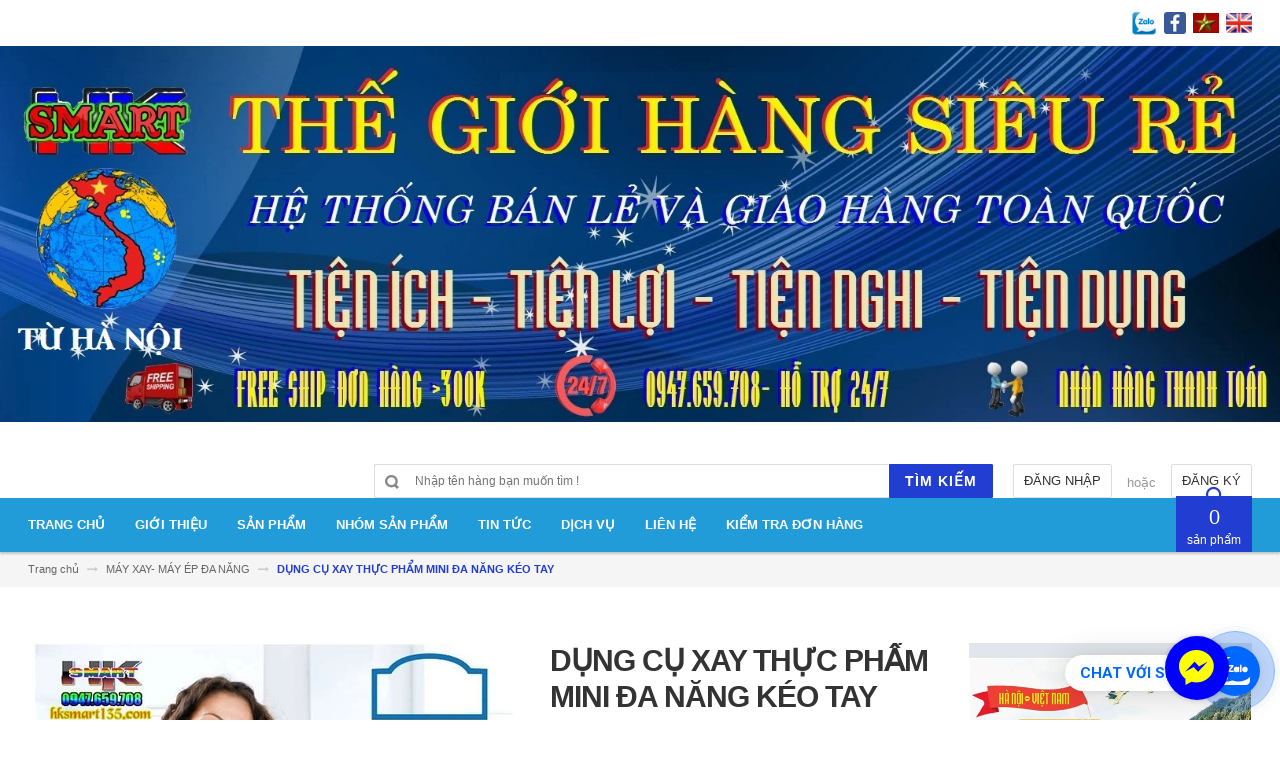

--- FILE ---
content_type: text/html; charset=utf-8
request_url: https://hksmart135.com/dung-cu-xay-tay-mini-da-nang-lock-lock
body_size: 26777
content:
<!DOCTYPE html>
<html lang="vi">
	<head>		
		<meta charset="UTF-8" />
		<meta http-equiv="x-ua-compatible" content="ie=edge">
		<meta name="viewport" content="width=device-width, initial-scale=1, maximum-scale=1">
		<meta name="robots" content="noodp,index,follow" />
		<meta name="keywords" content="">
		<meta name='revisit-after' content='1 days' />			
		<meta name="google-site-verification" content="fo8iCDjeHY4Dindkhdf-UggxfZ3DPRF8-DRdEqgKn8I" />
		<title>
			Dụng cụ xay tay mini đa năng lock&lock
			
			
			 | HK.SMART SHOP			
		</title>
		
	<script>
	  var iwish_template='product';
	  var iwish_cid=parseInt('0',10);	  
	</script>
	<script src="//bizweb.dktcdn.net/100/182/839/themes/528882/assets/iwishheader.js?1734587425326" type="text/javascript"></script>


		
		<meta name="description" content="Dụng cụ cắt nhỏ thực phẩm Lock&Lock là dụng cụ nhà bếp rất hữu ích, Thiết kế thông minh, đơn giản, dễ sử dụng, tiện dụng và dễ vệ sinh. Không cần điện, chỉ kéo bằng tay. Với dụng cụ xay tay này bạn có thể xay mọi loại củ quả: cà rốt, khoai, rau củ, lạc, ngô...Xay được mọi loại thịt, tôm, cá ">
		
		<link rel="canonical" href="https://hksmart135.com/dung-cu-xay-tay-mini-da-nang-lock-lock">
		<link rel="icon" href="//bizweb.dktcdn.net/100/182/839/themes/528882/assets/favicon.png?1734587425326" type="image/x-icon" />

		
<meta property="og:type" content="product">
<meta property="og:title" content="DỤNG CỤ XAY THỰC PHẨM MINI ĐA NĂNG KÉO TAY">

<meta property="og:image" content="http://bizweb.dktcdn.net/thumb/grande/100/182/839/products/dung-cu-xay-tay-mini-da-nang-lock-lock.jpg?v=1585973206093">
<meta property="og:image:secure_url" content="https://bizweb.dktcdn.net/thumb/grande/100/182/839/products/dung-cu-xay-tay-mini-da-nang-lock-lock.jpg?v=1585973206093">

<meta property="og:image" content="http://bizweb.dktcdn.net/thumb/grande/100/182/839/products/dung-cu-xay-tay-mini-da-nang-lock-lock-1.jpg?v=1585973206310">
<meta property="og:image:secure_url" content="https://bizweb.dktcdn.net/thumb/grande/100/182/839/products/dung-cu-xay-tay-mini-da-nang-lock-lock-1.jpg?v=1585973206310">

<meta property="og:image" content="http://bizweb.dktcdn.net/thumb/grande/100/182/839/products/dung-cu-xay-tay-mini-da-nang-lock-lock-2.jpg?v=1585973206757">
<meta property="og:image:secure_url" content="https://bizweb.dktcdn.net/thumb/grande/100/182/839/products/dung-cu-xay-tay-mini-da-nang-lock-lock-2.jpg?v=1585973206757">

<meta property="og:price:amount" content="166.666₫">
<meta property="og:price:currency" content="VND">


<meta property="og:description" content="Dụng cụ cắt nhỏ thực phẩm Lock&Lock là dụng cụ nhà bếp rất hữu ích, Thiết kế thông minh, đơn giản, dễ sử dụng, tiện dụng và dễ vệ sinh. Không cần điện, chỉ kéo bằng tay. Với dụng cụ xay tay này bạn có thể xay mọi loại củ quả: cà rốt, khoai, rau củ, lạc, ngô...Xay được mọi loại thịt, tôm, cá ">

<meta property="og:url" content="https://hksmart135.com/dung-cu-xay-tay-mini-da-nang-lock-lock">
<meta property="og:site_name" content="HK.SMART SHOP">
<meta property="og:type" content="website">
<meta property="og:title" content="Dụng cụ xay tay mini đa năng lock&lock">
<meta property="og:image" content="http://bizweb.dktcdn.net/100/182/839/themes/528882/assets/logo.png?1734587425326">
<meta property="og:image:secure_url" content="https://bizweb.dktcdn.net/100/182/839/themes/528882/assets/logo.png?1734587425326">

		<!-- HTML5 shim and Respond.js for IE8 support of HTML5 elements and media queries -->
		<!-- WARNING: Respond.js doesn't work if you view the page via file:// -->
		<!--[if lt IE 9]>
<script src="//oss.maxcdn.com/html5shiv/3.7.2/html5shiv.min.js"></script>
<script src="//oss.maxcdn.com/respond/1.4.2/respond.min.js"></script>
<![endif]-->
		<!-- CSS Style -->
		<link href="//maxcdn.bootstrapcdn.com/bootstrap/3.3.1/css/bootstrap.min.css" rel="stylesheet" type="text/css" media="all" />
		<link href="//maxcdn.bootstrapcdn.com/font-awesome/4.4.0/css/font-awesome.min.css" rel="stylesheet" type="text/css" media="all" />
		<link href="//fonts.googleapis.com/css?family=Open+Sans:300italic,400italic,600italic,700italic,800italic,300,700,800,400,600" rel="stylesheet" type="text/css" media="all" />
		<link href="//fonts.googleapis.com/css?family=Roboto:400,700&amp;amp;subset=vietnamese" rel="stylesheet" type="text/css" media="all" />


		<link href="//cdnjs.cloudflare.com/ajax/libs/owl-carousel/1.3.3/owl.carousel.min.css" rel="stylesheet" type="text/css" media="all" />
		
		<link href="//bizweb.dktcdn.net/100/182/839/themes/528882/assets/owl.theme.css?1734587425326" rel="stylesheet" type="text/css" media="all" />
		<link href="//bizweb.dktcdn.net/100/182/839/themes/528882/assets/styles.scss.css?1734587425326" rel="stylesheet" type="text/css" media="all" />
		
		<link href="//bizweb.dktcdn.net/100/182/839/themes/528882/assets/style_optimize.scss.css?1734587425326" rel="stylesheet" type="text/css" media="all" />

		<!-- JavaScript -->
		<script src="https://code.jquery.com/jquery-1.11.2.min.js" integrity="sha256-Ls0pXSlb7AYs7evhd+VLnWsZ/AqEHcXBeMZUycz/CcA=" crossorigin="anonymous"></script>
		
		<script src="//bizweb.dktcdn.net/100/182/839/themes/528882/assets/bootstrap.min.js?1734587425326" type="text/javascript"></script>
		<script src="//bizweb.dktcdn.net/100/182/839/themes/528882/assets/parallax.js?1734587425326" type="text/javascript"></script>
		<script src="//cdnjs.cloudflare.com/ajax/libs/owl-carousel/1.3.1/owl.carousel.min.js" type="text/javascript"></script>
		<script src="//cdnjs.cloudflare.com/ajax/libs/fancybox/2.1.5/jquery.fancybox.pack.js" type="text/javascript"></script>
		<script src="//bizweb.dktcdn.net/assets/themes_support/api.jquery.js" type="text/javascript"></script>
		<script src="//bizweb.dktcdn.net/100/182/839/themes/528882/assets/common.js?1734587425326" type="text/javascript"></script>
		<script src="//bizweb.dktcdn.net/100/182/839/themes/528882/assets/main.js?1734587425326" type="text/javascript"></script>
		<script src="//bizweb.dktcdn.net/100/182/839/themes/528882/assets/script_optimize.js?1734587425326" type="text/javascript"></script>
		<script src="//bizweb.dktcdn.net/100/182/839/themes/528882/assets/jquery.shorten.min.js?1734587425326" type="text/javascript"></script>
		

		<script type="text/javascript">
	Bizweb.updateCartFromForm = function(cart, cart_summary_id, cart_count_id) {
		if ((typeof cart_summary_id) === 'string') {
			var cart_summary = jQuery(cart_summary_id);
			if (cart_summary.length) {
				// Start from scratch.
				cart_summary.empty();
				// Pull it all out.        
				jQuery.each(cart, function(key, value) {
					if (key === 'items') {
						var table = jQuery(cart_summary_id);           
						if (value.length) {   
							jQuery('<ul class="list-item-cart"></ul>').appendTo(table);
							jQuery.each(value, function(i, item) {	
								var buttonQty = "";
								if(item.quantity == '1'){
									buttonQty = 'disabled';
								}else{
									buttonQty = '';
								}
								var link_img0 = Bizweb.resizeImage(item.image, 'small');
								if(link_img0=="null" || link_img0 =='' || link_img0 ==null){
									link_img0 = "//bizweb.dktcdn.net/thumb/small/100/182/839/themes/528882/assets/no-image.jpg?1734587425326";
								}
								var itemnamesliced = item.name;
								if(item.name.length > 100){
									itemnamesliced = item.name.slice(0,100) + '...';
								}
								jQuery(	'<li class="item productid-' + item.variant_id +'">'
									   +	'<div class="border_list">'
									   +		'<a class="product-image" href="' + item.url + '" title="' + item.name + '">'
									   +			'<img alt="'+  item.name  + '" src="' + link_img0 +  '"width="'+ '100' +'"\>'
									   +		'</a>'
									   +		'<div class="detail-item">'
									   +			'<div class="product-details">'
									   +				'<a href="javascript:;" data-id="'+ item.variant_id +'" title="Xóa" class="remove-item-cart"><i class="fa fa-times-circle" aria-hidden="true"></i>&nbsp;'
									   +				'</a>'
									   + '<p class="product-name"> <a href="' + item.url + '" title="' + item.name + '">' + itemnamesliced + '</a></p></div>'
									   + '<div class="product-details-bottom"><span class="price">' + Bizweb.formatMoney(item.price, "{{amount_no_decimals_with_comma_separator}}₫") + '</span>'
									   + '<div class="quantity-select qty_drop_cart">'
									   +	'Số lượng : ' + item.quantity 
									   +	'<input class="variantID" type="hidden" name="variantId" value="'+ item.variant_id +'">'
									   //+	'<input type="text" maxlength="12" min="0" class="input-text number-sidebar qty'+ item.variant_id +'" id="qty'+ item.variant_id +'" name="Lines" id="updates_'+ item.variant_id +'"  size="4" value="'+ item.quantity +'">'
									   +	'</div></div></div></li>').appendTo(table.children('.list-item-cart'));
							});
						}
						else {
							jQuery('<div class="no-item"><p>Không có sản phẩm nào trong giỏ hàng.</p></div>').appendTo(table);
						}
					}
				});
			}
		}
		updateCartDesc(cart);
	}

	Bizweb.updateCartPageForm = function(cart, cart_summary_id, cart_count_id) {
		if ((typeof cart_summary_id) === 'string') {
			var cart_summary = jQuery(cart_summary_id);
			if (cart_summary.length) {
				// Start from scratch.
				cart_summary.empty();
				// Pull it all out.        
				jQuery.each(cart, function(key, value) {
					if (key === 'items') {
						var table = jQuery(cart_summary_id);           
						if (value.length) {  
							var pageCart = 	'<div class="cart page_cart cart_des_page hidden-xs-down">'
							+					'<div class="col-lg-12">'
							+						'<div class="form-cart">'
							+							'<form action="/cart" method="post">'
							+								'<div class="table-cart">'
							+									'<table class="table">'
							+										'<thead>'
							+											'<tr style="background: #223dd2; color: #fff;">'
							+												'<th style="width:60px;">Xóa</th>'
							+												'<th style="width:190px;">Ảnh sản phẩm</th>'
							+												'<th style="min-width:150px;">Tên sản phẩm</th>'
							+												'<th style="width:150px; text-align:center">Giá</th>'
							+												'<th style="width:100px;">Số lượng</th>'
							+												'<th style="width:150px;">Thành tiền</th>'
							+											'</tr>'
							+										'</thead>'
							+										'<tbody>'
							+										'</tbody>'
							+									'</table>'
							+								'</div>'
							+							'</form>'
							+						'</div>'
							+					'</div>'; 
							var pageCartCheckout =	'<div class="col-lg-5">'
							+							'<div class="form-cart-button mtb">'
							+								'<div class="">'
							+									'<a href="/collections/all" class="form-cart-continue">Tiếp tục mua hàng</a>'
							+								'</div>'
							+							'</div>'
							+						'</div>'
							+						'<div class="col-lg-5 col-lg-offset-2 bg_cart">'
							+							'<div class="table-total">'
							+								'<table class="table ">'
							+									'<tr>'
							+										'<td>Tổng giá sản phẩm</td>'
							+										'<td class="txt-right totals_price">' + Bizweb.formatMoney(cart.total_price, "{{amount_no_decimals_with_comma_separator}}₫") + '</td>'
							+									'</tr>'
							+									'<tr>'
							+										'<td>Tiền vận chuyển</td>'
							+										'<td class="txt-right">Tính khi thanh toán</td>'
							+									'</tr>'
							+									'<tr>'
							+										'<td>TỔNG TIỀN THANH TOÁN</td>'
							+										'<td class="txt-right totals_price">' + Bizweb.formatMoney(cart.total_price, "{{amount_no_decimals_with_comma_separator}}₫") + '</td>'
							+									'</tr>'
							+								'</table>'
							+							'</div>'
							+							'<a onclick="window.location.href=\'/checkout\'" class="btn-checkout-cart">Thanh toán ngay</a>'
							+						'</div>';
							jQuery(pageCart).appendTo(table);
							jQuery.each(value, function(i, item) {
								var buttonQty = "";
								if(item.quantity == '1'){
									buttonQty = 'disabled';
								}else{
									buttonQty = '';
								}
								var link_img1 = Bizweb.resizeImage(item.image, 'compact');
								if(link_img1=="null" || link_img1 =='' || link_img1 ==null){
									link_img1 = "//bizweb.dktcdn.net/thumb/compact/100/182/839/themes/528882/assets/no-image.jpg?1734587425326";
								}
								var pageCartItem = 	'<tr class="productid-' + item.variant_id +'">'
								+						'<td>'
								+							'<a class="button remove-item remove-item-cart" title="Xóa" href="javascript:;" data-id="'+ item.variant_id +'"><i class="fa fa-times" aria-hidden="true"></i></a>'
								+						'</td>'
								+						'<td class="cartImg">'
								+							'<a href="' + item.url + '" title="' + item.name + '">'
								+								'<img alt="' + item.name + item.variant_title + '" src="' + link_img1 +  '" alt="' + item.name + '">'
								+							'</a>'
								+						'</td>'
								+						'<td class="title_cart">'
								+							'<a href="' + item.url + '">' + item.name + '</a><br><span class="variant-title">' + item.variant_title + '</span>'
								+						'</td>'
								+						'<td class="price_cart tRight">'+ Bizweb.formatMoney(item.price, "{{amount_no_decimals_with_comma_separator}}₫")
								+						'</td>'
								+						'<td class="input_qty_pr cart-quantity tRight">'
								+							'<input class="variantID" type="hidden" name="variantId" value="'+ item.variant_id +'">'
								+							'<button onClick="var result = document.getElementById(\'qtyItemc'+ item.variant_id +'\'); var qtyItemc'+ item.variant_id +' = result.value; if( !isNaN( qtyItemc'+ item.variant_id +' )) result.value++;return false;" class="increase_pop items-count btn-plus" type="button"><i class="fa fa-caret-up" aria-hidden="true"></i></button><button onClick="var result = document.getElementById(\'qtyItemc'+ item.variant_id +'\'); var qtyItemc'+ item.variant_id +' = result.value; if( !isNaN( qtyItemc'+ item.variant_id +' ) &amp;&amp; qtyItemc'+ item.variant_id +' &gt; 1 ) result.value--;return false;" ' + buttonQty + ' class="reduced_pop items-count btn-minus" type="button"><i class="fa fa-caret-down" aria-hidden="true"></i></button>'
								+							'<input type="text" maxlength="12" min="1" class="input-text number-sidebar input_pop input_pop qtyItemc'+ item.variant_id +'" id="qtyItemc'+ item.variant_id +'" name="Lines" id="updates_'+ item.variant_id +'" size="4" value="'+ item.quantity +'" disabled>'
								+						'</td>'
								+						'<td class="price_cart2 tRight">'+ Bizweb.formatMoney(item.price * item.quantity, "{{amount_no_decimals_with_comma_separator}}₫")
								+						'</td>'
								+					'</tr>';

								jQuery(pageCartItem).appendTo(table.find('tbody'));
								if(item.variant_title == 'Default Title'){
									$('.variant-title').hide();
								}
							}); 
							jQuery(pageCartCheckout).appendTo(table.children('.page_cart'));
						}else {
							jQuery(	'<div class="col-lg-12 col-md-12 col-sm-12 col-xs-12">'
								   +	'<div class="style-form">'
								   +		'<h2>Không có sản phẩm nào trong giỏ hàng</h2>'
								   +		'<a href="/collections/all" class="form-cart-continue">Tiếp tục mua hàng</a>'
								   +	'</div>'
								   +'</div>').appendTo(table);
							jQuery('.bg-cart-page').css('min-height', 'auto');
						}
					}
				});
			}
		}
		jQuery('.total-price').html(Bizweb.formatMoney(cart.total_price, "{{amount_no_decimals_with_comma_separator}}₫"));
		updateCartDesc(cart);
		jQuery('#wait').hide();
	}

	Bizweb.updateCartPageFormMobile = function(cart, cart_summary_id, cart_count_id) {
		if ((typeof cart_summary_id) === 'string') {
			var cart_summary = jQuery(cart_summary_id);
			if (cart_summary.length) {
				// Start from scratch.
				cart_summary.empty();
				// Pull it all out.        
				jQuery.each(cart, function(key, value) {
					if (key === 'items') {
						var table = jQuery(cart_summary_id);           
						if (value.length) {  
							var pageCart = 	'<div class="cart_mb cart_ct_mobile">'
							+			 		'<div class="cart_mobile_content">'
							+						'<form action="/cart" method="post" novalidate></form>'
							+						'<div class="body-item"></div>'
							+					'</div>'
							+				'</div>';
							var pageCartCheckout = 	'<div class="row">'
							+				'<div class="col-lg-5">'
							+					'<div class="form-cart-button mta">'
							+						'<div class="">'
							+							'<a href="/collections/all" class="form-cart-continue">Tiếp tục mua hàng</a>'
							+						'</div>'
							+					'</div>'
							+				'</div>'
							+ 				'<div class="col-lg-5 col-lg-offset-2 bg_cart">'
							+					'<div class="table-total">'
							+						'<table class="table ">'
							+ 							'<tr>'
							+								'<td>Tổng giá sản phẩm</td>'
							+								'<td class="txt-right totals_price">' + Bizweb.formatMoney(cart.total_price, "{{amount_no_decimals_with_comma_separator}}₫") + '</td>'
							+							'</tr>'
							+ 							'<tr>'
							+								'<td>Tiền vận chuyển</td>'
							+								'<td class="txt-right">Tính khi thanh toán</td>'
							+							'</tr>'
							+ 							'<tr>'
							+								'<td>TỔNG TIỀN THANH TOÁN</td>'
							+								'<td class="txt-right totals_price">' + Bizweb.formatMoney(cart.total_price, "{{amount_no_decimals_with_comma_separator}}₫") + '</td>'
							+							'</tr>'
							+						'</table>'
							+					'</div>'
							+					'<a onclick="window.location.href=\'/checkout\'" class="btn-checkout-cart">Thanh toán ngay</a>'
							+				'</div>'
							+			'</div>';
							jQuery(pageCart).appendTo(table);
							jQuery.each(value, function(i, item) {
								var buttonQty = "";
								if(item.quantity == '1'){
									buttonQty = 'disabled';
								}else{
									buttonQty = '';
								}
								var link_img2 = Bizweb.resizeImage(item.image, 'compact');
								if(link_img2 == "null" || link_img2 =='' || link_img2 == null ){
									link_img2 = "//bizweb.dktcdn.net/thumb/compact/100/182/839/themes/528882/assets/no-image.jpg?1734587425326";
								}
								var ww = $(window).width();
								var itemname = item.name;
								if (ww >= 480){
									if (itemname.length > 100){
										itemname = item.name.slice(0,100) + '...';
									}
								} else if (ww >= 375 && ww < 480){
									if (itemname.length > 70){
										itemname = item.name.slice(0,70) + '...';
									}
								} else {
									if (itemname.length > 40){
										itemname = item.name.slice(0,40) + '...';
									}
								}

								$(window).on('resize', function(){
									if (ww >= 480){
										if (itemname.length > 100){
											itemname = item.name.slice(0,100) + '...';
										}
									} else if (ww >= 375 && ww < 480){
										if (itemname.length > 70){
											itemname = item.name.slice(0,70) + '...';
										}
									} else {
										if (itemname.length > 40){
											itemname = item.name.slice(0,40) + '...';
										}
									}
								});

								var pageCartItem = 	'<div class="item_cart productid-' + item.variant_id +'">'
								+						'<div class="image_cart_mobile">'
								+							'<a title="' + item.name + '" href="' + item.url + '">'
								+								'<img alt="' + item.name + '" src="' + link_img2 +  '">'
								+							'</a>'
								+						'</div>'
								+						'<div class="name_item_cart">'
								+							'<h3>'
								+								'<a href="' + item.url + '" title="' + item.name + '">' + itemname + '</a>'
								+							'</h3>'
								+							'<span class="variant-title">' + item.variant_title + '</span>'
								+ 							'<span class="item-price">Giá : '
								+								'<span class="price">' + Bizweb.formatMoney(item.price, "{{amount_no_decimals_with_comma_separator}}₫") + '</span>'
								+							'</span>'
								+						'</div>'
								+ 					'<div class="slg_cart">'
								+						'<div class="qty_mb">'
								+							'<input class="variantID" type="hidden" name="variantId" value="'+ item.variant_id +'">'
								+							'<input type="text" maxlength="12" min="0" class="input-text number-sidebar qtymb'+ item.variant_id +'" id="qtymb'+ item.variant_id +'" name="Lines" id="updates_'+ item.variant_id +'" size="4" value="'+ item.quantity +'">'
								+ 							'<a class="remove-item-cart" href="javascript:;" data-id="'+ item.variant_id +'" title="Xoá" style="display:block;margin:5px 0px 5px 10px; color:#111;">'
								+								'<i class="fa fa-times" aria-hidden="true"></i>'
								+							'</a>'
								+							'<button onClick="var result = document.getElementById(\'qtymb'+ item.variant_id +'\'); var qtymb'+ item.variant_id +' = result.value; if( !isNaN( qtymb'+ item.variant_id +' )) result.value++;return false;" class="btn_increase increase items-count btn-plus" type="button">'
								+								'<i class="button_item fa fa-caret-up" aria-hidden="true"></i>'
								+							'</button>'
								+							'<button onClick="var result = document.getElementById(\'qtymb'+ item.variant_id +'\'); var qtymb'+ item.variant_id +' = result.value; if( !isNaN( qtymb'+ item.variant_id +' ) &amp;&amp; qtymb'+ item.variant_id +' &gt; 1 ) result.value--;return false;" class="btn_reduced reduced items-count btn-minus" ' + buttonQty + ' type="button">'
								+								'<i class="button_item fa fa-caret-down" aria-hidden="true"></i>'
								+							'</button>'
								+						'</div>'
								+					'</div>'
								+				'</div>';
								jQuery(pageCartItem).appendTo(table.find('.body-item'));
								if(item.variant_title == 'Default Title'){
									$('.variant-title').hide();
								}
							}); 
							jQuery(pageCartCheckout).appendTo(table.children('.cart_mb'));
						}
					}
				});
			}
		}
		updateCartDesc(cart);
		jQuery('#wait').hide();
	}

	Bizweb.updateCartPopupForm = function(cart, cart_summary_id, cart_count_id) {
		if ((typeof cart_summary_id) === 'string') {
			var cart_summary = jQuery(cart_summary_id);
			if (cart_summary.length) {
				// Start from scratch.
				cart_summary.empty();
				// Pull it all out.        
				jQuery.each(cart, function(key, value) {
					if (key === 'items') {
						var table = jQuery(cart_summary_id);           
						if (value.length) { 
							jQuery.each(value, function(i, item) {
								var src = Bizweb.resizeImage(item.image, 'small');
								if(src == null){
									src = "//bizweb.dktcdn.net/thumb/small/100/182/839/themes/528882/assets/no-image.jpg?1734587425326";
								}
								var buttonQty = "";
								if(item.quantity == '1'){
									buttonQty = 'disabled';
								}else{
									buttonQty = '';
								}
								var pageCartItem = '<div class="item-popup productid-' + item.variant_id +'"><div style="width: 80%;" class="text-left"><div class="item-image">'
								+ '<a class="product-image" href="' + item.url + '" title="' + item.name + '"><img alt="'+  item.name  + '" src="' + src +  '"width="'+ '100' +'"\></a><p class="item-remove"><a href="javascript:;" class="remove-item-cart" title="Xóa" data-id="'+ item.variant_id +'"><i class="fa fa-times-circle"></i> Xóa</a></p>'
								+ '</div><div class="item-info"><p class="item-name"><a href="' + item.url + '" title="' + item.name + '">' + item.title + '</a></p>'								
								+ '<p class="variant-tit">'+  item.variant_title +'</p></div></div>'
								+ '<div style="width: 20%;" class="text-right"><div class="item-price"><span class="price">' + Bizweb.formatMoney(item.price, "{{amount_no_decimals_with_comma_separator}}₫") + '</span>'
								+ '</div>'
								+ '<div class="fixab"><input class="variantID" type="hidden" name="variantId" value="'+ item.variant_id +'">'
								+ '<input type="text" maxlength="12" min="0" class="input-text number-sidebar qtyItem'+ item.variant_id +'" id="qtyItem'+ item.variant_id +'" name="Lines" id="updates_'+ item.variant_id +'" size="4" value="'+ item.quantity +'" disabled>'
								+ '</div>'
								+ '</div>';
								jQuery(pageCartItem).appendTo(table);
								var itemvariant = $('.productid-'+item.variant_id+' .variant-tit').text();
								if (itemvariant == 'Default Title'){
									$('.productid-'+item.variant_id+' .variant-tit').hide();
								}
								$('.link_product').text();
							}); 
						}
					}
				});
			}
		}
		jQuery('.total-price').html(Bizweb.formatMoney(cart.total_price, "{{amount_no_decimals_with_comma_separator}}₫"));
		updateCartDesc(cart);
	}

	function updateCartDesc(data){
		var $cartPrice = Bizweb.formatMoney(data.total_price, "{{amount_no_decimals_with_comma_separator}}₫"),
			$cartMobile = $('#header .cart-mobile .quantity-product'),
			$cartDesktop = $('.count_item_pr'),
			$cartDesktopList = $('.cart-box #cart-total');
		switch(data.item_count){
			case 0:
				$cartMobile.text('0');
				$cartDesktop.text('0');
				$cartDesktopList.html('<strong>0</strong> <span class="hidden-xs">sản phẩm</span>');
				break;
			case 1:
				$cartMobile.text('1');
				$cartDesktop.text('1');
				$cartDesktopList.html('<strong>1</strong> <span class="hidden-xs">sản phẩm</span>');
				break;
			default:
				$cartMobile.text(data.item_count);
				$cartDesktop.text(data.item_count);
				$cartDesktopList.html('<strong>'+data.item_count+'</strong> <span class="hidden-xs">sản phẩm</span>');
				break;
		}
		$('.top-cart-content .top-subtotal .price, aside.sidebar .block-cart .subtotal .price').html($cartPrice);
		$('.cart .shopping-cart-table-total .price').html($cartPrice)
		$('.popup-total .total-price').html($cartPrice);
		$('.table-total .totals_price').html($cartPrice);
		$('.header-cart-price .totals_price_mobile').html($cartPrice);
	}

	Bizweb.onCartUpdate = function(cart) {
		Bizweb.updateCartFromForm(cart, '.mini-products-list');
		Bizweb.updateCartPopupForm(cart, '#popup-cart-desktop .tbody-popup');
		
		 };

		 Bizweb.onCartUpdateClick = function(cart, variantId) {			
			 jQuery.each(cart, function(key, value) {
				 if (key === 'items') {    
					 jQuery.each(value, function(i, item) {	
						 if(item.variant_id == variantId){
							 $('.productid-'+variantId).find('.price_cart2').html(Bizweb.formatMoney(item.price * item.quantity, "{{amount_no_decimals_with_comma_separator}}₫"));
							 $('.productid-'+variantId).find('.items-count').prop("disabled", false);
							 $('.productid-'+variantId).find('.number-sidebar').prop("disabled", false);
							 $('.productid-'+variantId +' .number-sidebar').val(item.quantity);
							 if(item.quantity == '1'){
								 $('.productid-'+variantId).find('.items-count.btn-minus').prop("disabled", true);
							 }
						 }
					 });
				 }
			 });
			 updateCartDesc(cart);
		 }

		 Bizweb.onCartRemoveClick = function(cart, variantId) {
			 jQuery.each(cart, function(key, value) {
				 if (key === 'items') {    
					 jQuery.each(value, function(i, item) {	
						 if(item.variant_id == variantId){
							 $('.productid-'+variantId).remove();
						 }
					 }); 
				 }
			 });
			 updateCartDesc(cart);
		 }

		 $(window).ready(function(){
			 $.ajax({
				 type: 'GET',
				 url: '/cart.js',
				 async: false,
				 cache: false,
				 dataType: 'json',
				 success: function (cart){
					 Bizweb.updateCartPopupForm(cart, '#popup-cart-desktop .tbody-popup'); 
					 
					  }
					 });
				 });

</script>
		<script src="//bizweb.dktcdn.net/100/182/839/themes/528882/assets/cs.script.js?1734587425326" type="text/javascript"></script>
		<link href="//bizweb.dktcdn.net/100/182/839/themes/528882/assets/popup-cart.scss.css?1734587425326" rel="stylesheet" type="text/css" media="all" />

<div id="popup-cart" class="modal fade" role="dialog">
	<div id="popup-cart-desktop" class="clearfix">
		<div class="title-popup-cart">
			<span class="pop-title"><i class="fa fa-check check" aria-hidden="true"></i> Sản phẩm <span class="cart-popup-name"></span> đã thêm vào giỏ hàng</span>
			<div class="content-popup-cart">
				<div class="tbody-popup">
				</div>
				<div class="tfoot-popup">
					<div class="tfoot-popup-1 clearfix">
						<div class="pull-left popup-ship">
						</div>
						<div class="pull-right popup-total">
							<p>Tổng tiền: <span class="total-price"></span></p>
						</div>
						<a href="/collections/all" class="button btn-continue" title="Tiếp tục mua hàng"><span><i class="fa fa-caret-left" aria-hidden="true"></i> Tiếp tục mua hàng</span></a>
					</div>
					<div class="tfoot-popup-2 clearfix">
						<a class="button btn-proceed-checkout" title="Tiến hành đặt hàng" href="/checkout"><span>Tiến hành đặt hàng</span></a>
					</div>
				</div>
			</div>
			<a title="Close" class="quickview-close close-window" href="javascript:;" onclick="$('#popup-cart').modal('hide');"><i class="fa  fa-close"></i></a>
		</div>
	</div>

</div>
<div id="myModal" class="modal fade" role="dialog">
</div>

		

		<script>
	var Bizweb = Bizweb || {};
	Bizweb.store = 'huyenlymultidisciplinary.mysapo.net';
	Bizweb.id = 182839;
	Bizweb.theme = {"id":528882,"name":"Accent","role":"main"};
	Bizweb.template = 'product';
	if(!Bizweb.fbEventId)  Bizweb.fbEventId = 'xxxxxxxx-xxxx-4xxx-yxxx-xxxxxxxxxxxx'.replace(/[xy]/g, function (c) {
	var r = Math.random() * 16 | 0, v = c == 'x' ? r : (r & 0x3 | 0x8);
				return v.toString(16);
			});		
</script>
<script>
	(function () {
		function asyncLoad() {
			var urls = ["//bwstatistics.sapoapps.vn/genscript/script.js?store=huyenlymultidisciplinary.mysapo.net","https://availablenotice.sapoapps.vn/scripts/ab_availablenotice_scripttag.min.js?store=huyenlymultidisciplinary.mysapo.net","https://newcollectionfilter.sapoapps.vn/genscript/script.js?store=huyenlymultidisciplinary.mysapo.net","//promotionpopup.sapoapps.vn/genscript/script.js?store=huyenlymultidisciplinary.mysapo.net","//instantsearch.sapoapps.vn/scripts/instantsearch-st.js?store=huyenlymultidisciplinary.mysapo.net","//static.zotabox.com/8/8/88c58559eb6311bb76de3b482f88d838/widgets.js?store=huyenlymultidisciplinary.mysapo.net","//static.zotabox.com/8/8/88c58559eb6311bb76de3b482f88d838/widgets.js?store=huyenlymultidisciplinary.mysapo.net","//static.zotabox.com/8/8/88c58559eb6311bb76de3b482f88d838/widgets.js?store=huyenlymultidisciplinary.mysapo.net","//static.zotabox.com/8/8/88c58559eb6311bb76de3b482f88d838/widgets.js?store=huyenlymultidisciplinary.mysapo.net","//static.zotabox.com/8/8/88c58559eb6311bb76de3b482f88d838/widgets.js?store=huyenlymultidisciplinary.mysapo.net","https://statistic-blog-v2.sapoapps.vn/api/script-tag.js?store=huyenlymultidisciplinary.mysapo.net","//static.zotabox.com/8/8/88c58559eb6311bb76de3b482f88d838/widgets.js?store=huyenlymultidisciplinary.mysapo.net","//static.zotabox.com/8/8/88c58559eb6311bb76de3b482f88d838/widgets.js?store=huyenlymultidisciplinary.mysapo.net","//static.zotabox.com/8/8/88c58559eb6311bb76de3b482f88d838/widgets.js?store=huyenlymultidisciplinary.mysapo.net","https://buyx-gety.sapoapps.vn/assets/script.v2.js?store=huyenlymultidisciplinary.mysapo.net"];
			for (var i = 0; i < urls.length; i++) {
				var s = document.createElement('script');
				s.type = 'text/javascript';
				s.async = true;
				s.src = urls[i];
				var x = document.getElementsByTagName('script')[0];
				x.parentNode.insertBefore(s, x);
			}
		};
		window.attachEvent ? window.attachEvent('onload', asyncLoad) : window.addEventListener('load', asyncLoad, false);
	})();
</script>


<script>
	window.BizwebAnalytics = window.BizwebAnalytics || {};
	window.BizwebAnalytics.meta = window.BizwebAnalytics.meta || {};
	window.BizwebAnalytics.meta.currency = 'VND';
	window.BizwebAnalytics.tracking_url = '/s';

	var meta = {};
	
	meta.product = {"id": 12746348, "vendor": "HK.SMART", "name": "DỤNG CỤ XAY THỰC PHẨM MINI ĐA NĂNG KÉO TAY",
	"type": "GD", "price": 166666 };
	
	
	for (var attr in meta) {
	window.BizwebAnalytics.meta[attr] = meta[attr];
	}
</script>

	
		<script src="/dist/js/stats.min.js?v=96f2ff2"></script>
	



<script>
  (function(i,s,o,g,r,a,m){i['GoogleAnalyticsObject']=r;i[r]=i[r]||function(){
  (i[r].q=i[r].q||[]).push(arguments)},i[r].l=1*new Date();a=s.createElement(o),
  m=s.getElementsByTagName(o)[0];a.async=1;a.src=g;m.parentNode.insertBefore(a,m)
  })(window,document,'script','https://www.google-analytics.com/analytics.js','ga');

  ga('create', 'UA-98154528-1', 'auto');
  ga('send', 'pageview');

</script>
<script>

	window.enabled_enhanced_ecommerce = false;

</script>

<script>

	try {
		
				gtag('event', 'view_item', {
					event_category: 'engagement',
					event_label: "DỤNG CỤ XAY THỰC PHẨM MINI ĐA NĂNG KÉO TAY"
				});
		
	} catch(e) { console.error('UA script error', e);}
	

</script>




<!--Facebook Pixel Code-->
<script>
	!function(f, b, e, v, n, t, s){
	if (f.fbq) return; n = f.fbq = function(){
	n.callMethod?
	n.callMethod.apply(n, arguments):n.queue.push(arguments)}; if (!f._fbq) f._fbq = n;
	n.push = n; n.loaded = !0; n.version = '2.0'; n.queue =[]; t = b.createElement(e); t.async = !0;
	t.src = v; s = b.getElementsByTagName(e)[0]; s.parentNode.insertBefore(t, s)}
	(window,
	document,'script','https://connect.facebook.net/en_US/fbevents.js');
	fbq('init', '229321037567777', {} , {'agent': 'plsapo'}); // Insert your pixel ID here.
	fbq('track', 'PageView',{},{ eventID: Bizweb.fbEventId });
	
	fbq('track', 'ViewContent', {
	content_ids: [12746348],
	content_name: '"DỤNG CỤ XAY THỰC PHẨM MINI ĐA NĂNG KÉO TAY"',
	content_type: 'product_group',
	value: '166666',
	currency: window.BizwebAnalytics.meta.currency
	}, { eventID: Bizweb.fbEventId });
	
</script>
<noscript>
	<img height='1' width='1' style='display:none' src='https://www.facebook.com/tr?id=229321037567777&ev=PageView&noscript=1' />
</noscript>
<!--DO NOT MODIFY-->
<!--End Facebook Pixel Code-->



<script>
	var eventsListenerScript = document.createElement('script');
	eventsListenerScript.async = true;
	
	eventsListenerScript.src = "/dist/js/store_events_listener.min.js?v=1b795e9";
	
	document.getElementsByTagName('head')[0].appendChild(eventsListenerScript);
</script>






		<link href="//bizweb.dktcdn.net/100/182/839/themes/528882/assets/bw-statistics-style.css?1734587425326" rel="stylesheet" type="text/css" media="all" />
		<script type="text/javascript" src="//s7.addthis.com/js/300/addthis_widget.js#pubid=ra-562756c80cba63e3" async="async"></script>
		<link href="//bizweb.dktcdn.net/100/182/839/themes/528882/assets/appbulk-blog-statistics.css?1734587425326" rel="stylesheet" type="text/css" media="all" />
		<link rel="stylesheet" href="//bizweb.dktcdn.net/100/182/839/themes/528882/assets/bizweb-cff-quick-view.css?1734587425326">
<link rel="stylesheet" href="//bizweb.dktcdn.net/100/182/839/themes/528882/assets/bizweb-cff-jquery.fancybox.css?1734587425326">
<script>var ProductReviewsAppUtil=ProductReviewsAppUtil || {};ProductReviewsAppUtil.store={name: 'HK.SMART SHOP'};</script>
		<link href="//bizweb.dktcdn.net/100/182/839/themes/528882/assets/appbulk-product-statistics.css?1734587425326" rel="stylesheet" type="text/css" media="all" />
		<link href="//bizweb.dktcdn.net/100/182/839/themes/528882/assets/appbulk-available-notice.css?1734587425326" rel="stylesheet" type="text/css" media="all" />
		<link href="//bizweb.dktcdn.net/100/182/839/themes/528882/assets/cf-stylesheet.css?1734587425326" rel="stylesheet" type="text/css" media="all" />
		<link href="//bizweb.dktcdn.net/100/182/839/themes/528882/assets/tkn-style.css?1734587425326" rel="stylesheet" type="text/css" media="all" />
		<link href='https://instantsearch.sapoapps.vn/content/font-awesome/css/font-awesome.min.css' rel='stylesheet'>
		<script src="//bizweb.dktcdn.net/100/182/839/themes/528882/assets/tkn-util.js?1734587425326" type="text/javascript"></script>
		<link href="//bizweb.dktcdn.net/100/182/839/themes/528882/assets/iwish.css?1734587425326" rel="stylesheet" type="text/css" media="all" />
		<!-- Facebook Pixel Code -->
		<script>
			!function(f,b,e,v,n,t,s)
			{if(f.fbq)return;n=f.fbq=function(){n.callMethod?
				n.callMethod.apply(n,arguments):n.queue.push(arguments)};
			 if(!f._fbq)f._fbq=n;n.push=n;n.loaded=!0;n.version='2.0';
			 n.queue=[];t=b.createElement(e);t.async=!0;
			 t.src=v;s=b.getElementsByTagName(e)[0];
			 s.parentNode.insertBefore(t,s)}(window, document,'script',
											 'https://connect.facebook.net/en_US/fbevents.js');
			fbq('init', '334528610418672');
			fbq('track', 'PageView');
		</script>
		<noscript><img height="1" width="1" style="display:none"
					   src="https://www.facebook.com/tr?id=334528610418672&ev=PageView&noscript=1"
					   /></noscript>
		<!-- End Facebook Pixel Code -->	
		<script type='text/javascript'>
			//<![CDATA[
			if (typeof(jQuery) == 'undefined') {document.write("<scr" + "ipt type=\"text/javascript\" src=\"//ajax.googleapis.com/ajax/libs/jquery/1.11.1/jquery.min.js\"></scr" + "ipt>");}
			//]]>
		</script>
		<!-- Begin 33Across SiteCTRL -->
<script>
var Tynt=Tynt||[];Tynt.push('djYIu2GpKr6y4SaKkv7mNO');
(function(){var h,s=document.createElement('script');
s.src=(window.location.protocol==='https:'?
'https':'http')+'://cdn.tynt.com/ti.js';
h=document.getElementsByTagName('script')[0];
h.parentNode.insertBefore(s,h);})();
</script>
<!-- End 33Across SiteCTRL -->
	</head>

	<body class="cms-index-index">
		<div class="page">
			<!-- Header -->
<header class="header-container">
	<div class="header-top">		
		
		<div class="container">
		<div class="language">
			<div class="pull-right">
				<span><a href="http://shop.zalo.me/store/home?pageId=857342308495095734" target="_blank">
    <img src="https://bizweb.dktcdn.net/thumb/icon/100/182/839/files/logo-zalo-vector-5ae94b66-3a81-46b6-8813-a0339604b072.png?v=1497529790027" width="26px" height="26px">
</a></span>
<span><a href="https://www.facebook.com/HKSMART89/?sk=app%2F887696491297568%2F&app_data&pnref=story%E2%80%8B" target="_blank">
    <img src="https://bizweb.dktcdn.net/thumb/icon/100/182/839/files/facebook-256.png?v=1497529903760" width="22px" height="22px">
</a></span>
				<span><a href="https://hksmart135.com/"><img src="//bizweb.dktcdn.net/100/182/839/themes/528882/assets/language.jpg?1734587425326" class="img-responsive"></a></span>
				<span><a href="http://en-huyenlymultidisciplinary.bizwebvietnam.net/"><img src="//bizweb.dktcdn.net/100/182/839/themes/528882/assets/language_2.jpg?1734587425326" class="img-responsive"></a></span>
			</div>
		</div>
		</div>
		
		
		<div class="banner">
			<a href="https://hksmart135.com/"><img src="//bizweb.dktcdn.net/100/182/839/themes/528882/assets/banner.jpg?1734587425326" /></a>
		</div>
		
		<div class="container">
			
		</div>
	</div>
	<div class="header container">
		<div class="row">
			<div class="col-lg-2 col-sm-3 col-md-2 col-xs-12">
				
				<a class="logo logo-text" title="HK.SMART SHOP" href="/"></a>
					

			</div>
			<div class="col-lg-10 col-sm-9 col-md-10 col-xs-12">
				<!-- Top Cart -->
				<div class="login-box">
					
					<div class="signup"><a title="Đăng ký" href="/account/register"><span>Đăng ký</span></a></div>
					<span class="or hidden-xs hidden-sm"> hoặc </span>
					<div class="login"><a title="Đăng nhập" href="/account/login"><span>Đăng nhập</span></a></div>
					
				</div>
				<!-- End Top Cart -->
				<!-- Search-col -->
				<div class="search-box">
					<form action="/search" method="get" id="search_mini_form">
						<input type="text" placeholder="Nhập tên hàng bạn muốn tìm !" value="" maxlength="70" class="" name="query" id="search">
						<button id="submit-button" class="search-btn-bg" type="submit"><span>Tìm kiếm</span></button>
					</form>
				</div>
				<!-- End Search-col -->
			</div>
		</div>
	</div>	
</header>
<!-- end header -->
<!-- Navbar -->
<nav>
	<div class="container">
		<div class="nav-inner">
			<!-- mobile-menu -->
			<div class="hidden-desktop" id="mobile-menu">
				<ul class="navmenu">
					<li>
						<div class="menutop">
							<div class="toggle"> <span class="icon-bar"></span> <span class="icon-bar"></span> <span class="icon-bar"></span></div>
							<h2>Menu</h2>
						</div>
						<ul style="display:none;" class="submenu">
							<li>
								<ul class="topnav">
									
									
									<li class="level0 level-top parent">
										<a href="/" class="level-top"> <span>Trang chủ</span> </a>
									</li>
									
									
									
									<li class="level0 level-top parent">
										<a href="/gioi-thieu" class="level-top"> <span>Giới thiệu</span> </a>
									</li>
									
									
									
									<li class="level0 level-top parent">
										<a href="/collections/all"> <span>Sản phẩm</span> </a>
										<ul class="level0">
											
											
											<li class="level1">
												<a href="/do-gia-dung-tien-ich"><span>ĐỒ GIA DỤNG  &  TIỆN ÍCH</span></a>
												<ul class="level1">
													
													
													<li class="level2">
														<a href="/do-dung-phong-khach"><span>ĐỒ DÙNG PHÒNG KHÁCH</span></a>
													</li>
													
													
													
													<li class="level2">
														<a href="/do-dung-nha-bep"><span>ĐỒ DÙNG NHÀ BẾP</span></a>
													</li>
													
													
													
													<li class="level2">
														<a href="/do-dung-nha-tam"><span>ĐỒ DÙNG NHÀ TẮM</span></a>
													</li>
													
													
													
													<li class="level2">
														<a href="/do-dung-phong-ngu"><span>ĐỒ DÙNG PHÒNG NGỦ</span></a>
													</li>
													
													
													
													<li class="level2">
														<a href="/dung-cu-may-moc"><span>DỤNG CỤ - MÁY MÓC</span></a>
													</li>
													
													
													
													<li class="level2">
														<a href="/do-trang-tri-decor"><span>ĐỒ TRANG TRÍ- DECOR</span></a>
													</li>
													
													
												</ul>
											</li>
											
											
											
											<li class="level1">
												<a href="/thoi-trang-lam-dep"><span>THỜI TRANG  &  LÀM ĐẸP</span></a>
												<ul class="level1">
													
													
													<li class="level2">
														<a href="/dung-cu-lam-dep"><span>DỤNG CỤ LÀM ĐẸP</span></a>
													</li>
													
													
													
													<li class="level2">
														<a href="/thoi-trang-ban-gai"><span>DÀNH CHO BẠN GÁI</span></a>
													</li>
													
													
													
													<li class="level2">
														<a href="/thoi-trang-nam"><span>ĐỒ DÀNH CHO MEN</span></a>
													</li>
													
													
													
													<li class="level2">
														<a href="/phu-kien-thoi-trang"><span>PHỤ KIỆN THỜI TRANG</span></a>
													</li>
													
													
												</ul>
											</li>
											
											
											
											<li class="level1">
												<a href="/cham-soc-suc-khoe"><span>CHĂM SÓC SỨC KHỎE</span></a>
												<ul class="level1">
													
													
													<li class="level2">
														<a href="/dung-cu-ho-tro"><span>DỤNG CỤ HỖ TRỢ</span></a>
													</li>
													
													
													
													<li class="level2">
														<a href="/hang-noi-dia-trung"><span>ĐẶC TRỊ- KEM BÔI</span></a>
													</li>
													
													
												</ul>
											</li>
											
											
											
											<li class="level1">
												<a href="/do-dung-thong-minh"><span>ĐỒ ĐIỆN GIA DỤNG</span></a>
												<ul class="level1">
													
													
													<li class="level2">
														<a href="/do-dung-tien-ich-1"><span>QUẠT- ĐIỀU HÒA- MÁY SẤY</span></a>
													</li>
													
													
													
													<li class="level2">
														<a href="/bep-nuong-dien-noi-chien"><span>BẾP NƯỚNG ĐIỆN- NỒI CHIÊN</span></a>
													</li>
													
													
													
													<li class="level2">
														<a href="/may-xay-may-ep-da-nang"><span>MÁY XAY- MÁY ÉP ĐA NĂNG</span></a>
													</li>
													
													
													
													<li class="level2">
														<a href="/ban-la-may-hut-bui"><span>BÀN LÀ- MÁY HÚT BỤI</span></a>
													</li>
													
													
												</ul>
											</li>
											
											
											
											<li class="level1">
												<a href="/do-choi-cong-nghe"><span>ĐIỆN TỬ  &  CÔNG NGHỆ</span></a>
												<ul class="level1">
													
													
													<li class="level2">
														<a href="/do-thong-minh"><span>ĐỒ THÔNG MINH</span></a>
													</li>
													
													
													
													<li class="level2">
														<a href="/phu-kien-dien-thoai"><span>PHỤ KIỆN ĐIỆN THOẠI</span></a>
													</li>
													
													
													
													<li class="level2">
														<a href="/do-choi-cong-nghe-1"><span>PHỤ KIỆN XE HƠI- XE MÁY</span></a>
													</li>
													
													
												</ul>
											</li>
											
											
											
											<li class="level1">
												<a href="/me-be"><span>DÀNH CHO MẸ & BÉ</span></a>
												<ul class="level1">
													
													
													<li class="level2">
														<a href="/do-cho-me"><span>ĐỒ CHO MẸ BỈM SỮA</span></a>
													</li>
													
													
													
													<li class="level2">
														<a href="/do-cho-be"><span>ĐỒ DÙNG CHO BÉ</span></a>
													</li>
													
													
													
													<li class="level2">
														<a href="/thoi-trang-cho-be"><span>THỜI TRANG CHO BÉ</span></a>
													</li>
													
													
													
													<li class="level2">
														<a href="/do-choi-cho-be"><span>ĐỒ CHƠI CHO BÉ</span></a>
													</li>
													
													
													
													<li class="level2">
														<a href="/do-dung-hoc-tap"><span>ĐỒ DÙNG HỌC TẬP</span></a>
													</li>
													
													
												</ul>
											</li>
											
											
											
											<li class="level1"><a href="/qua-tang-doc-dao"><span>QUÀ TẶNG ĐỘC ĐÁO</span></a></li>
											
											
											
											<li class="level1"><a href="/my-pham-han-nhat-thai"><span>HÓA MỸ PHẨM NHẬP KHẨU</span></a></li>
											
											
											
											<li class="level1">
												<a href="/cay-hoa-canh"><span>CÂY CẢNH & PHỤ KIỆN</span></a>
												<ul class="level1">
													
													
													<li class="level2">
														<a href="/cay-hoa"><span>HOA- CÂY CẢNH- BONSAI</span></a>
													</li>
													
													
													
													<li class="level2">
														<a href="/cay-hoa-gia-hoa-lua"><span>CÂY & HOA GIẢ-HOA LỤA</span></a>
													</li>
													
													
													
													<li class="level2">
														<a href="/chau-trong-cay-1"><span>CHẬU TRỒNG CÂY</span></a>
													</li>
													
													
													
													<li class="level2">
														<a href="/phu-kien"><span>PHỤ KIỆN CÂY CẢNH</span></a>
													</li>
													
													
													
													<li class="level2">
														<a href="/phan-bon-dat-trong"><span>PHÂN BÓN-ĐẤT TRỒNG</span></a>
													</li>
													
													
													
													<li class="level2">
														<a href="/chau-trong-cay"><span>CHẬU TRỒNG CÂY</span></a>
													</li>
													
													
												</ul>
											</li>
											
											
										</ul>
									</li>
									
									
									
									<li class="level0 level-top parent">
										<a href="/collections/all"> <span>Nhóm sản phẩm</span> </a>
										<ul class="level0">
											
											
											<li class="level1"><a href="/nhom-cong-cu-may-moc"><span>MÁY MÓC- CÔNG CỤ</span></a></li>
											
											
											
											<li class="level1"><a href="/cong-nghe-do-choi"><span>ĐỒ CHƠI- CÔNG NGHỆ</span></a></li>
											
											
											
											<li class="level1"><a href="/ban-ghe-tu-ke"><span>BÀN- GHẾ- TỦ- KỆ</span></a></li>
											
											
											
											<li class="level1"><a href="/giay-dep-tat"><span>BALO- TÚI RẾT- GIỎ TREO</span></a></li>
											
											
											
											<li class="level1"><a href="/chan-ga-goi-dem"><span>CHĂN- GA- GỐI- ĐỆM</span></a></li>
											
											
											
											<li class="level1"><a href="/thoi-trang-quan-ao"><span>QUẦN ÁO- GIÀY DÉP</span></a></li>
											
											
											
											<li class="level1"><a href="/bong-vai-soi"><span>ĐỒ LÓT NAM- NỮ</span></a></li>
											
											
											
											<li class="level1"><a href="/mu-gang-tat-khan-day-lung"><span>MŨ- GĂNG- TẤT- KHĂN- DÂY LƯNG</span></a></li>
											
											
											
											<li class="level1"><a href="/hoa-my-pham"><span>HÓA MỸ PHẨM</span></a></li>
											
											
											
											<li class="level1"><a href="/sinh-vat-canh-phu-kien"><span>SINH VẬT CẢNH- PHỤ KIỆN</span></a></li>
											
											
											
											<li class="level1">
												<a href="/cham-soc-suc-khoe"><span>CHĂM SÓC SỨC KHỎE</span></a>
												<ul class="level1">
													
													
													<li class="level2">
														<a href="/dung-cu-ho-tro"><span>DỤNG CỤ HỖ TRỢ</span></a>
													</li>
													
													
													
													<li class="level2">
														<a href="/hang-noi-dia-trung"><span>ĐẶC TRỊ- KEM BÔI</span></a>
													</li>
													
													
												</ul>
											</li>
											
											
										</ul>
									</li>
									
									
									
									<li class="level0 level-top parent">
										<a href="/tin-tuc"> <span>Tin tức</span> </a>
										<ul class="level0">
											
										</ul>
									</li>
									
									
									
									<li class="level0 level-top parent">
										<a href="/dich-vu" class="level-top"> <span>Dịch vụ</span> </a>
									</li>
									
									
									
									<li class="level0 level-top parent">
										<a href="/lien-he" class="level-top"> <span>Liên hệ</span> </a>
									</li>
									
									
									
									<li class="level0 level-top parent">
										<a href="/apps/kiem-tra-don-hang" class="level-top"> <span>KIỂM TRA ĐƠN HÀNG</span> </a>
									</li>
									
									
								</ul>
							</li>
						</ul>
					</li>
				</ul>
				<!--navmenu-->
			</div>
			<!--End mobile-menu -->

			<ul id="nav" class="hidden-xs">
				
				
				<li class="level0"><a href="/"><span>Trang chủ</span> </a></li>
				
				
				
				<li class="level0"><a href="/gioi-thieu"><span>Giới thiệu</span> </a></li>
				
				
				
				<li class="level0 drop-menu"><a href="/collections/all"><span>Sản phẩm</span> </a>
					<ul class="level1">
						
						
						<li class="level1">
							<a href="/do-gia-dung-tien-ich"> <span>ĐỒ GIA DỤNG  &  TIỆN ÍCH</span></a>
							<ul class="level2">
								
								
								<li class="level2">
									<a href="/do-dung-phong-khach"> <span>ĐỒ DÙNG PHÒNG KHÁCH</span></a>
								</li>
								
								
								
								<li class="level2">
									<a href="/do-dung-nha-bep"> <span>ĐỒ DÙNG NHÀ BẾP</span></a>
								</li>
								
								
								
								<li class="level2">
									<a href="/do-dung-nha-tam"> <span>ĐỒ DÙNG NHÀ TẮM</span></a>
								</li>
								
								
								
								<li class="level2">
									<a href="/do-dung-phong-ngu"> <span>ĐỒ DÙNG PHÒNG NGỦ</span></a>
								</li>
								
								
								
								<li class="level2">
									<a href="/dung-cu-may-moc"> <span>DỤNG CỤ - MÁY MÓC</span></a>
								</li>
								
								
								
								<li class="level2">
									<a href="/do-trang-tri-decor"> <span>ĐỒ TRANG TRÍ- DECOR</span></a>
								</li>
								
								
							</ul>
						</li>
						
						
						
						<li class="level1">
							<a href="/thoi-trang-lam-dep"> <span>THỜI TRANG  &  LÀM ĐẸP</span></a>
							<ul class="level2">
								
								
								<li class="level2">
									<a href="/dung-cu-lam-dep"> <span>DỤNG CỤ LÀM ĐẸP</span></a>
								</li>
								
								
								
								<li class="level2">
									<a href="/thoi-trang-ban-gai"> <span>DÀNH CHO BẠN GÁI</span></a>
								</li>
								
								
								
								<li class="level2">
									<a href="/thoi-trang-nam"> <span>ĐỒ DÀNH CHO MEN</span></a>
								</li>
								
								
								
								<li class="level2">
									<a href="/phu-kien-thoi-trang"> <span>PHỤ KIỆN THỜI TRANG</span></a>
								</li>
								
								
							</ul>
						</li>
						
						
						
						<li class="level1">
							<a href="/cham-soc-suc-khoe"> <span>CHĂM SÓC SỨC KHỎE</span></a>
							<ul class="level2">
								
								
								<li class="level2">
									<a href="/dung-cu-ho-tro"> <span>DỤNG CỤ HỖ TRỢ</span></a>
								</li>
								
								
								
								<li class="level2">
									<a href="/hang-noi-dia-trung"> <span>ĐẶC TRỊ- KEM BÔI</span></a>
								</li>
								
								
							</ul>
						</li>
						
						
						
						<li class="level1">
							<a href="/do-dung-thong-minh"> <span>ĐỒ ĐIỆN GIA DỤNG</span></a>
							<ul class="level2">
								
								
								<li class="level2">
									<a href="/do-dung-tien-ich-1"> <span>QUẠT- ĐIỀU HÒA- MÁY SẤY</span></a>
								</li>
								
								
								
								<li class="level2">
									<a href="/bep-nuong-dien-noi-chien"> <span>BẾP NƯỚNG ĐIỆN- NỒI CHIÊN</span></a>
								</li>
								
								
								
								<li class="level2">
									<a href="/may-xay-may-ep-da-nang"> <span>MÁY XAY- MÁY ÉP ĐA NĂNG</span></a>
								</li>
								
								
								
								<li class="level2">
									<a href="/ban-la-may-hut-bui"> <span>BÀN LÀ- MÁY HÚT BỤI</span></a>
								</li>
								
								
							</ul>
						</li>
						
						
						
						<li class="level1">
							<a href="/do-choi-cong-nghe"> <span>ĐIỆN TỬ  &  CÔNG NGHỆ</span></a>
							<ul class="level2">
								
								
								<li class="level2">
									<a href="/do-thong-minh"> <span>ĐỒ THÔNG MINH</span></a>
								</li>
								
								
								
								<li class="level2">
									<a href="/phu-kien-dien-thoai"> <span>PHỤ KIỆN ĐIỆN THOẠI</span></a>
								</li>
								
								
								
								<li class="level2">
									<a href="/do-choi-cong-nghe-1"> <span>PHỤ KIỆN XE HƠI- XE MÁY</span></a>
								</li>
								
								
							</ul>
						</li>
						
						
						
						<li class="level1">
							<a href="/me-be"> <span>DÀNH CHO MẸ & BÉ</span></a>
							<ul class="level2">
								
								
								<li class="level2">
									<a href="/do-cho-me"> <span>ĐỒ CHO MẸ BỈM SỮA</span></a>
								</li>
								
								
								
								<li class="level2">
									<a href="/do-cho-be"> <span>ĐỒ DÙNG CHO BÉ</span></a>
								</li>
								
								
								
								<li class="level2">
									<a href="/thoi-trang-cho-be"> <span>THỜI TRANG CHO BÉ</span></a>
								</li>
								
								
								
								<li class="level2">
									<a href="/do-choi-cho-be"> <span>ĐỒ CHƠI CHO BÉ</span></a>
								</li>
								
								
								
								<li class="level2">
									<a href="/do-dung-hoc-tap"> <span>ĐỒ DÙNG HỌC TẬP</span></a>
								</li>
								
								
							</ul>
						</li>
						
						
						
						<li class="level1">
							<a href="/qua-tang-doc-dao">
								<span>QUÀ TẶNG ĐỘC ĐÁO</span>
							</a>
						</li>
						
						
						
						<li class="level1">
							<a href="/my-pham-han-nhat-thai">
								<span>HÓA MỸ PHẨM NHẬP KHẨU</span>
							</a>
						</li>
						
						
						
						<li class="level1">
							<a href="/cay-hoa-canh"> <span>CÂY CẢNH & PHỤ KIỆN</span></a>
							<ul class="level2">
								
								
								<li class="level2">
									<a href="/cay-hoa"> <span>HOA- CÂY CẢNH- BONSAI</span></a>
								</li>
								
								
								
								<li class="level2">
									<a href="/cay-hoa-gia-hoa-lua"> <span>CÂY & HOA GIẢ-HOA LỤA</span></a>
								</li>
								
								
								
								<li class="level2">
									<a href="/chau-trong-cay-1"> <span>CHẬU TRỒNG CÂY</span></a>
								</li>
								
								
								
								<li class="level2">
									<a href="/phu-kien"> <span>PHỤ KIỆN CÂY CẢNH</span></a>
								</li>
								
								
								
								<li class="level2">
									<a href="/phan-bon-dat-trong"> <span>PHÂN BÓN-ĐẤT TRỒNG</span></a>
								</li>
								
								
								
								<li class="level2">
									<a href="/chau-trong-cay"> <span>CHẬU TRỒNG CÂY</span></a>
								</li>
								
								
							</ul>
						</li>
						
						
					</ul>
				</li>
				
				
				
				<li class="level0 drop-menu"><a href="/collections/all"><span>Nhóm sản phẩm</span> </a>
					<ul class="level1">
						
						
						<li class="level1">
							<a href="/nhom-cong-cu-may-moc">
								<span>MÁY MÓC- CÔNG CỤ</span>
							</a>
						</li>
						
						
						
						<li class="level1">
							<a href="/cong-nghe-do-choi">
								<span>ĐỒ CHƠI- CÔNG NGHỆ</span>
							</a>
						</li>
						
						
						
						<li class="level1">
							<a href="/ban-ghe-tu-ke">
								<span>BÀN- GHẾ- TỦ- KỆ</span>
							</a>
						</li>
						
						
						
						<li class="level1">
							<a href="/giay-dep-tat">
								<span>BALO- TÚI RẾT- GIỎ TREO</span>
							</a>
						</li>
						
						
						
						<li class="level1">
							<a href="/chan-ga-goi-dem">
								<span>CHĂN- GA- GỐI- ĐỆM</span>
							</a>
						</li>
						
						
						
						<li class="level1">
							<a href="/thoi-trang-quan-ao">
								<span>QUẦN ÁO- GIÀY DÉP</span>
							</a>
						</li>
						
						
						
						<li class="level1">
							<a href="/bong-vai-soi">
								<span>ĐỒ LÓT NAM- NỮ</span>
							</a>
						</li>
						
						
						
						<li class="level1">
							<a href="/mu-gang-tat-khan-day-lung">
								<span>MŨ- GĂNG- TẤT- KHĂN- DÂY LƯNG</span>
							</a>
						</li>
						
						
						
						<li class="level1">
							<a href="/hoa-my-pham">
								<span>HÓA MỸ PHẨM</span>
							</a>
						</li>
						
						
						
						<li class="level1">
							<a href="/sinh-vat-canh-phu-kien">
								<span>SINH VẬT CẢNH- PHỤ KIỆN</span>
							</a>
						</li>
						
						
						
						<li class="level1">
							<a href="/cham-soc-suc-khoe"> <span>CHĂM SÓC SỨC KHỎE</span></a>
							<ul class="level2">
								
								
								<li class="level2">
									<a href="/dung-cu-ho-tro"> <span>DỤNG CỤ HỖ TRỢ</span></a>
								</li>
								
								
								
								<li class="level2">
									<a href="/hang-noi-dia-trung"> <span>ĐẶC TRỊ- KEM BÔI</span></a>
								</li>
								
								
							</ul>
						</li>
						
						
					</ul>
				</li>
				
				
				
				<li class="level0 drop-menu"><a href="/tin-tuc"><span>Tin tức</span> </a>
					<ul class="level1">
						
					</ul>
				</li>
				
				
				
				<li class="level0"><a href="/dich-vu"><span>Dịch vụ</span> </a></li>
				
				
				
				<li class="level0"><a href="/lien-he"><span>Liên hệ</span> </a></li>
				
				
				
				<li class="level0"><a href="/apps/kiem-tra-don-hang"><span>KIỂM TRA ĐƠN HÀNG</span> </a></li>
				
				

			</ul>
			<div class="top-cart-contain">
				<div class="mini-cart">
					<div data-toggle="dropdown" data-hover="dropdown" class="basket dropdown-toggle">
						<a href="#">
							<div class="cart-box"><span id="cart-total"><strong></strong> <span class="hidden-xs">sản phẩm</span> </span></div>
						</a>
					</div>
					<div >
						<div class="top-cart-content arrow_box hidden-xs hidden-sm">
							<div class="block-subtitle">Các sản phẩm đã được mua</div>
							<ul id="cart-sidebar" class="mini-products-list">
							</ul>
							<div class="top-subtotal">Tổng tiền: <span class="price"></span></div>
							<div class="actions">
								<a class="btn-checkout" href="/checkout"><span>Thanh toán</span></a>
								<a class="view-cart" href="/cart"><span>Giỏ hàng</span></a>
							</div>
						</div>
					</div>
				</div>
				<div id="ajaxconfig_info">
					<a href="#/"></a>
					<input value="" type="hidden">
					<input id="enable_module" value="1" type="hidden">
					<input class="effect_to_cart" value="1" type="hidden">
					<input class="title_shopping_cart" value="Go to shopping cart" type="hidden">
				</div>
			</div>
		</div>
	</div>
</nav>

<!-- end nav -->
<div id="add_succes" style="display:none"></div>
<script>
	Bizweb.getCart(loadCart);
	function loadCart(cart) {
		var html = "";
		for (i = 0; i < cart.items.length; i++) {
			html += "<li class='item even'>";
			if(cart.items[i].image ){
				var src = Bizweb.resizeImage(cart.items[i].image, 'small');
				html += "<a class='product-image' href='" + cart.items[i].url + "' title='" + cart.items[i].name + "'><img alt='" + cart.items[i].name + "' src='" + src + "' width='80'></a>";
			}
			else{
				html += "<a class='product-image' href='" + cart.items[i].url + "' title='" + cart.items[i].name + "'><img alt='" + cart.items[i].name + "' src='//bizweb.dktcdn.net/thumb/small/100/182/839/themes/528882/assets/no-image.jpg?1734587425326' width='80'></a>";
			}

			html += "<div class='detail-item'>";
			html += "<div class='product-details'>";
			html +=	"<a href='javascript:void(0);' title='Bỏ chọn sản phẩm' onclick='Bizweb.removeItem(" + cart.items[i].variant_id + " , removeCart)' class='glyphicon glyphicon-remove'>&nbsp;</a>";
			var itemname = cart.items[i].name;
			if (cart.items[i].name.length >= 50){
				itemname = cart.items[i].name.slice(0,50) + '...';
			}
			html += "<p class='product-name'> <a href='" + cart.items[i].url + "' title='" + cart.items[i].name + "'>" + itemname + "</a></p>";
			html += "</div>";
			html += "<div class='product-details-bottom'> <span class='price'>" + Bizweb.formatMoney(cart.items[i].price, '{{amount_no_decimals_with_comma_separator}}₫') + "</span><span class='title-desc'>Số lượng:</span> <strong>" + cart.items[i].quantity + "</strong></div>";
			html +=	"</div>";
			html += "</li>";
		}
		$("#cart-total strong").html(cart.item_count);
		$("#cart-sidebar").html(html);
		$(".top-subtotal span").html(Bizweb.formatMoney(cart.total_price, '{{amount_no_decimals_with_comma_separator}}₫'));
	}
	function removeCart(cart) {
		Bizweb.getCart(loadCart);
	}
	/*
	function cartItem(addItem) {
		var html = "";
		html += "<div>";
		if(addItem.image != null){
			var imgsrc = Bizweb.resizeImage(addItem.image, 'small');
			html += "<img src='" + imgsrc + "' width='80px' alt='HK.SMART SHOP'>";
		}
		else{
			html +="<img src='//bizweb.dktcdn.net/thumb/small/100/182/839/themes/528882/assets/no-image.jpg?1734587425326' width='80px' alt='HK.SMART SHOP'>";
		}

		html += "</div>";
		html += "<div>";
		html += "<p>" + addItem.name + "</p>"
		html += "<p><i class='fa fa-check'></i>Thêm thành công sản phẩm vào giỏ hàng</p>";
		html += "</div>";
		$('#add_succes').html(html);
		$("#add_succes").fancybox({
			width: 300,
			minHeight: 50,
				afterShow: function(){
					setTimeout( function() {$.fancybox.close(); },2500);
				},
				afterClose: function(){
					clearTimeout( );
		});
		$("#add_succes").trigger('click');
		Bizweb.getCart(loadCart);
	}
	*/
</script>
			
			<section class="breadcrumbs">
	<div class="container">
		<div class="row">
			<div class="col-xs-12">
				<ul class="breadcrumb">					
					<li class="home">
						<a href="/" title="Trang chủ">
							<span >Trang chủ</span>
						</a>						
						<i class="fa fa-long-arrow-right" aria-hidden="true"></i>
					</li>
					
						
						<li>
							<a href="/may-xay-may-ep-da-nang">
								<span>MÁY XAY- MÁY ÉP ĐA NĂNG</span>
							</a>
							<i class="fa fa-long-arrow-right" aria-hidden="true"></i>
						</li>
						
						<li>
							<strong>
								<span>DỤNG CỤ XAY THỰC PHẨM MINI ĐA NĂNG KÉO TAY</span>
							</strong>
						<li>
						
					
				</ul>
			</div>
		</div>
	</div>
</section>
			
			</div>
<link href="//bizweb.dktcdn.net/100/182/839/themes/528882/assets/flexslider.css?1734587425326" rel="stylesheet" type="text/css" media="all" />
<script src="//bizweb.dktcdn.net/assets/themes_support/option-selectors.js" type="text/javascript"></script>
<script src="//bizweb.dktcdn.net/100/182/839/themes/528882/assets/jquery.flexslider.js?1734587425326" type="text/javascript"></script>
<script src="//bizweb.dktcdn.net/100/182/839/themes/528882/assets/cloud-zoom.js?1734587425326" type="text/javascript"></script>

<section class="main-container col1-layout">
	<div class="main container">
		<div class="col-main row">
			<div class="product-view" itemscope itemtype="http://schema.org/Product">
				<meta itemprop="url" content="//hksmart135.com/dung-cu-xay-tay-mini-da-nang-lock-lock">
				<meta itemprop="name" content="DỤNG CỤ XAY THỰC PHẨM MINI ĐA NĂNG KÉO TAY">
				<meta itemprop="image" content="http://bizweb.dktcdn.net/thumb/grande/100/182/839/products/dung-cu-xay-tay-mini-da-nang-lock-lock.jpg?v=1585973206093">
				<meta itemprop="description" content="- Thiết kế thông minh, đơn giản, dễ sử dụng, tiện dụng và dễ vệ sinh.
- Thích hợp cho mọi không gian bếp, đặc biệt không cần dùng đến điện
- Vỏ làm bằng nhựa ABS an toàn, dao 3 lưỡi&nbsp;làm bằng thép không gỉ.
- Xay được mọi loại thịt, tôm, cá, mọi loại củ quả: cà rốt, khoai, rau củ, lạc, ngô..
- Được trang bị thêm lưỡi để trộn thức ăn, đánh trứng, đánh bột..
- Kích thước: ĐK 14cm x cao 11cm
- Thương hiệu Lock&amp;Lock
- Xuất xứ:&nbsp;Trung Quốc">
				
				<meta itemprop="brand" content="HK.SMART">
				
				
				<meta itemprop="model" content="">
				
				
				<meta itemprop="sku" content="PVN90-XAYTAYMINLOK">
				

				<div class="price-box" itemprop="offers" itemscope itemtype="http://schema.org/Offer">
					<link itemprop="availability" href="http://schema.org/InStock">
					<meta itemprop="priceCurrency" content="VND">
					<meta itemprop="price" content="166666">
					<meta itemprop="url" content="https://hksmart135.com/dung-cu-xay-tay-mini-da-nang-lock-lock">
					
					<meta itemprop="priceSpecification" content="299000">
					
					<meta itemprop="priceValidUntil" content="2099-01-01">
				</div>
											
				<div itemprop="review" itemscope itemtype="https://schema.org/Review" class="hidden">
					<span itemprop="itemReviewed" itemscope itemtype="https://schema.org/Thing">
						<span itemprop="name">DỤNG CỤ XAY THỰC PHẨM MINI ĐA NĂNG KÉO TAY</span>
					</span>
					<span itemprop="author" itemscope itemtype="https://schema.org/Person">
						<span itemprop="name">HK.SMART SHOP</span>
					</span>
					<div itemprop="reviewRating" itemscope itemtype="https://schema.org/Rating" class="hidden">

						<span itemprop="ratingValue">10</span> out of
						<span itemprop="bestRating">10</span>
					</div>
					<span itemprop="publisher" itemscope itemtype="https://schema.org/Organization">
						<meta itemprop="name" content="HK.SMART SHOP">
					</span>
				</div>

				<div itemprop="aggregateRating" itemscope itemtype="http://schema.org/AggregateRating" class="hidden">
					<meta content="5" itemprop="ratingValue" />
					<meta content="5" itemprop="bestRating" />
					<meta content="1" itemprop="worstRating" />
					<meta content="1" itemprop="ratingCount" />
				</div>
				
				<div class="product-essential">
					<div class="product-img-box col-lg-5 col-sm-5 col-md-5 col-xs-12">
						<div class="product-image">
							<div class="large-image">
								
								<a href="https://bizweb.dktcdn.net/100/182/839/products/dung-cu-xay-tay-mini-da-nang-lock-lock.jpg?v=1585973206093" class="cloud-zoom" id="zoom1" rel="useWrapper: false, adjustY:0, adjustX:20">
									<img src="//bizweb.dktcdn.net/thumb/large/100/182/839/products/dung-cu-xay-tay-mini-da-nang-lock-lock.jpg?v=1585973206093" alt="DỤNG CỤ XAY THỰC PHẨM MINI ĐA NĂNG KÉO TAY">
								</a>
								
							</div>
							
							<div class="flexslider flexslider-thumb">
								<ul class="previews-list slides">
									
									
									<li>
										<a href="https://bizweb.dktcdn.net/100/182/839/products/dung-cu-xay-tay-mini-da-nang-lock-lock.jpg?v=1585973206093" class='cloud-zoom-gallery' rel="useZoom: 'zoom1', smallImage: 'https://bizweb.dktcdn.net/100/182/839/products/dung-cu-xay-tay-mini-da-nang-lock-lock.jpg?v=1585973206093' ">
											<img src="//bizweb.dktcdn.net/thumb/small/100/182/839/products/dung-cu-xay-tay-mini-da-nang-lock-lock.jpg?v=1585973206093" alt="DỤNG CỤ XAY THỰC PHẨM MINI ĐA NĂNG KÉO TAY" />
										</a>
									</li>
									
									
									<li>
										<a href="https://bizweb.dktcdn.net/100/182/839/products/dung-cu-xay-tay-mini-da-nang-lock-lock-1.jpg?v=1585973206310" class='cloud-zoom-gallery' rel="useZoom: 'zoom1', smallImage: 'https://bizweb.dktcdn.net/100/182/839/products/dung-cu-xay-tay-mini-da-nang-lock-lock-1.jpg?v=1585973206310' ">
											<img src="//bizweb.dktcdn.net/thumb/small/100/182/839/products/dung-cu-xay-tay-mini-da-nang-lock-lock-1.jpg?v=1585973206310" alt="DỤNG CỤ XAY THỰC PHẨM MINI ĐA NĂNG KÉO TAY" />
										</a>
									</li>
									
									
									<li>
										<a href="https://bizweb.dktcdn.net/100/182/839/products/dung-cu-xay-tay-mini-da-nang-lock-lock-2.jpg?v=1585973206757" class='cloud-zoom-gallery' rel="useZoom: 'zoom1', smallImage: 'https://bizweb.dktcdn.net/100/182/839/products/dung-cu-xay-tay-mini-da-nang-lock-lock-2.jpg?v=1585973206757' ">
											<img src="//bizweb.dktcdn.net/thumb/small/100/182/839/products/dung-cu-xay-tay-mini-da-nang-lock-lock-2.jpg?v=1585973206757" alt="DỤNG CỤ XAY THỰC PHẨM MINI ĐA NĂNG KÉO TAY" />
										</a>
									</li>
									
									
									<li>
										<a href="https://bizweb.dktcdn.net/100/182/839/products/dung-cu-xay-tay-mini-da-nang-lock-lock-3.jpg?v=1585973207267" class='cloud-zoom-gallery' rel="useZoom: 'zoom1', smallImage: 'https://bizweb.dktcdn.net/100/182/839/products/dung-cu-xay-tay-mini-da-nang-lock-lock-3.jpg?v=1585973207267' ">
											<img src="//bizweb.dktcdn.net/thumb/small/100/182/839/products/dung-cu-xay-tay-mini-da-nang-lock-lock-3.jpg?v=1585973207267" alt="DỤNG CỤ XAY THỰC PHẨM MINI ĐA NĂNG KÉO TAY" />
										</a>
									</li>
									
									
									<li>
										<a href="https://bizweb.dktcdn.net/100/182/839/products/dung-cu-xay-tay-mini-da-nang-lock-lock-4.jpg?v=1585973207663" class='cloud-zoom-gallery' rel="useZoom: 'zoom1', smallImage: 'https://bizweb.dktcdn.net/100/182/839/products/dung-cu-xay-tay-mini-da-nang-lock-lock-4.jpg?v=1585973207663' ">
											<img src="//bizweb.dktcdn.net/thumb/small/100/182/839/products/dung-cu-xay-tay-mini-da-nang-lock-lock-4.jpg?v=1585973207663" alt="DỤNG CỤ XAY THỰC PHẨM MINI ĐA NĂNG KÉO TAY" />
										</a>
									</li>
									
									
									<li>
										<a href="https://bizweb.dktcdn.net/100/182/839/products/dung-cu-xay-tay-mini-da-nang-lock-lock-5.jpg?v=1585973208193" class='cloud-zoom-gallery' rel="useZoom: 'zoom1', smallImage: 'https://bizweb.dktcdn.net/100/182/839/products/dung-cu-xay-tay-mini-da-nang-lock-lock-5.jpg?v=1585973208193' ">
											<img src="//bizweb.dktcdn.net/thumb/small/100/182/839/products/dung-cu-xay-tay-mini-da-nang-lock-lock-5.jpg?v=1585973208193" alt="DỤNG CỤ XAY THỰC PHẨM MINI ĐA NĂNG KÉO TAY" />
										</a>
									</li>
									
								</ul>
							</div>
							
						</div>
					</div>
					<div class="product-shop col-lg-4 col-sm-4 col-xs-12">
						<div class="product-name">
							<h1 itemprop="name">DỤNG CỤ XAY THỰC PHẨM MINI ĐA NĂNG KÉO TAY</h1>
						</div>

						<p class="availability in-stock">
							<span>Còn hàng</span>
						</p>

						






<div class="price-box">
	
	
	
	<span class="special-price">
		<span class="price">Giá bán: 166.666₫</span>
	</span>
	<span class="old-price">Giá thị trường: 
		<span class="price">
			
			299.000₫
			
		</span>
	</span>
	
	
	
</div>

						
						<div class="short-description">
							<h4>Mô tả ngắn</h4>
							<p class="rte"><p>- Thiết kế thông minh, đơn giản, dễ sử dụng, tiện dụng và dễ vệ sinh.<br />
- Thích hợp cho mọi không gian bếp, đặc biệt không cần dùng đến điện<br />
- Vỏ làm bằng nhựa ABS an toàn, dao 3 lưỡi&nbsp;làm bằng thép không gỉ.<br />
- Xay được mọi loại thịt, tôm, cá, mọi loại củ quả: cà rốt, khoai, rau củ, lạc, ngô..<br />
- Được trang bị thêm lưỡi để trộn thức ăn, đánh trứng, đánh bột..<br />
- Kích thước: ĐK 14cm x cao 11cm<br />
- Thương hiệu Lock&amp;Lock<br />
- Xuất xứ:&nbsp;Trung Quốc</p></p>
						</div>
						


						

						

						
						<form action="/cart/add" method="post" class="variants form-nut-grid" data-id="product-actions-12746348" enctype="multipart/form-data">
							<div class="ab-product-customizer">

<br />
<script type='text/javascript'>
if (typeof product_customizer == 'undefined'){
		product_customizer = {};
}
</script>
<style>
	.customizer-block {
		margin-top: 20px;
		margin-bottom: 5px;
	}
	select.customizer-input, input.customizer-input, textarea.customizer-input {
		width: 100%;
		margin: 5px 0 0;
	}
	.customizer-text-count:empty {
		display: none;
	}
	.customizer-text-count {
		display: inline-block;
		width: 100%;
		text-align: right;
		font-size: 10px;
		padding: 0 10px;
	}
</style>
</div>

							<div class="add-to-box">
								<div class="add-to-cart">
									<!----- VARIANT ACTIONS ----->
									
									<input type="hidden" name="variantId" value="20765131" />
									
									<!----- END VARIANT ACTIONS ----->

									<div class="product_quantity">
										<label for="qty">Số lượng:</label>
										<div class="custom mgbt15 pull-left">
											<button onClick="var result = document.getElementById('qty'); var qty = result.value; if( !isNaN( qty ) &amp;&amp; qty &gt; 1) result.value--;return false;" class="reduced count" type="button"><i class="fa fa-minus"></i></button>
											<input type="number" class="input-text qty" title="Số lượng" value="1" maxlength="3" id="qty" name="quantity" onkeyup="valid(this,'numbers')" onblur="valid(this,'numbers')" >
											<button onClick="var result = document.getElementById('qty'); var qty = result.value; if( !isNaN( qty )) result.value++;return false;" class="increase count" type="button"><i class="fa fa-plus"></i></button>
										</div>
									</div>

									<!----- BUTTON ACTIONS ----->
									<div class="button_actions">
										
										
										
										<button type="submit" class="btn btn-cart add_to_cart btn_buy" title="MUA NGAY">
											<span>MUA NGAY</span>
										</button>
										
										
										
										<a href="/cart" class="gotToCart">GIỎ HÀNG</a>									
									</div>
									<!----- END BUTTON ACTIONS ----->
								</div>
							</div>
							<div class="abps-productdetail ab-hide" ab-data-productid="12746348"></div>﻿

	

<div class="ab-available-notice-button ab-hide"
	 data-ab-product-id="12746348">
	<button class="ab-notice-btn"
			title=""
			type="button"
			onclick="ABAvailableNotice.noticeButtonClick()">
		BÁO KHI CÓ HÀNG
	</button>
</div>
							<br />
	<a class="iWishAdd iwishAddWrapper" href="javascript:;" data-customer-id="0" data-product="12746348" data-variant="20765131"><span class="iwishAddChild iwishAddBorder"><img class="iWishImg" src="https://wishlists.sapoapps.vn/content/images/iwish_add.png" /></span><span class="iwishAddChild">Thêm vào yêu thích</span></a>
	<a class="iWishAdded iwishAddWrapper iWishHidden" href="javascript:;" data-customer-id="0" data-product="12746348" data-variant="20765131"><span class="iwishAddChild iwishAddBorder"><img class="iWishImg" src="https://wishlists.sapoapps.vn/content/images/iwish_added.png" /></span><span class="iwishAddChild">Đã yêu thích</span></a>

						</form>
						<div id="sapo-product-reviews" class="sapo-product-reviews" data-id="12746348">
    <div id="sapo-product-reviews-noitem" style="display: none;">
        <div class="content">
            <p data-content-text="language.suggest_noitem"></p>
            <div class="product-reviews-summary-actions">
                <button type="button" class="btn-new-review" onclick="BPR.newReview(this); return false;" data-content-str="language.newreview"></button>
            </div>
            <div id="noitem-bpr-form_" data-id="formId" class="noitem-bpr-form" style="display:none;"><div class="sapo-product-reviews-form"></div></div>
        </div>
    </div>
    
</div>

						
						<div class="addthis_native_toolbox"></div>
					</div>
					<aside class="col-lg-3 col-sm-3 col-xs-12">
						<div class="brand-img">
							<a target="_blank" href="https://hksmart135.com/">
								<img src="//bizweb.dktcdn.net/100/182/839/themes/528882/assets/brand-logo.png?1734587425326" alt="HK.SMART SHOP">
							</a>
						</div>
						<div class="product-sibebar-banner">
							<div class="text-banner">
								<a href="https://hksmart135.com/" title="Text Banner">
									<img id="rhs-img" src="//bizweb.dktcdn.net/100/182/839/themes/528882/assets/rhs-banner-img.jpg?1734587425326" alt="HK.SMART SHOP">
								</a>
							</div>
						</div>
					</aside>
				</div>
				<div style="text-indent:0px; -webkit-text-stroke-width:0px; text-align:center"><font color="#ff0000"><font face="helvetica neue, sans-serif"><span style="font-size:16px"><b>ƯU ĐÃI ĐẶC BIỆT- FREE SHIP 100% MỌI ĐƠN HÀNG CÓ GIÁ TRỊ MUA TỪ 299K</b></span></font></font></div>
<div style="text-indent:0px; -webkit-text-stroke-width:0px; text-align:center"><span style="font-size:16px"><span style="box-sizing:border-box"><span style="word-break:break-word"><span style="color:#000000"><span style="font-family:Arial, sans-serif"><span style="font-style:normal"><span style="font-variant-ligatures:normal"><span style="font-variant-caps:normal"><span style="font-weight:400"><span style="letter-spacing:normal"><span style="orphans:2"><span style="text-transform:none"><span style="white-space:normal"><span style="widows:2"><span style="word-spacing:0px"><span style="text-decoration-style:initial"><span style="text-decoration-color:initial"><font color="#0000ff"><font style="box-sizing: border-box; word-break: break-word;"><strong style="box-sizing:border-box; word-break:break-word; font-weight:700">Phí Vận Chuyển: 0₫ - 12,800₫ - 28,000₫.</strong></font></font></span></span></span></span></span></span></span></span></span></span></span></span></span></span></span></span></span></div>
<div style="text-indent:0px; -webkit-text-stroke-width:0px; text-align:center">&nbsp;</div>
				<div>							
					<div style="text-align:center">
						<div class="product-collateral">
							<div class="col-sm-12">
								<ul id="product-detail-tab" class="nav nav-tabs product-tabs">
									<li class="active">
										<a href="#product_tabs_description" data-toggle="tab"> Giới thiệu sản phẩm </a>
										<div>
											</li>
										
									
								</ul>
								<div id="productTabContent" class="tab-content">
									<div class="tab-pane fade in active" id="product_tabs_description">
										<div class="std rte">
											<h2 style="text-align: center;"><strong>CỐI XAY THỰC PHẨM&nbsp;MINI ĐA NĂNG KÉO TAY TIỆN DỤNG</strong></h2>
<p style="text-align: center;"><em><strong>Dụng Cụ Xay Thực Phẩm Mini kéo tay</strong></em>&nbsp;là sản phẩm siêu tiện lợi trong gia đình, đặc biệt là các mẹ đang có bé trong giai đoạn ăn dặm. Dụng cụ còn có thể xay tỏi, ớt, rau, củ quả đa năng giúp chị em xay tỏi, ớt, rau, củ, quả, thịt, cá một cách dễ dàng nhang chóng để chế biến những món ăn ngon cho cả nhà.</p>
<p style="text-align: center;"><iframe allow="autoplay; encrypted-media" allowfullscreen="" frameborder="0" height="394" longdesc="https://hksmart135.com/dung-cu-xay-tay-mini-da-nang-lock-lock" name="Dụng cụ cắt nhỏ thực phẩm Lock&amp;Lock CKS302" scrolling="no" src="https://www.youtube.com/embed/lZ7wBF8qwY8?autoplay=1" title="Dụng cụ cắt nhỏ thực phẩm Lock&amp;Lock CKS302" width="700"></iframe></p>
<p style="text-align: center;"><b><i>C</i><i>ùng v</i><i>ào b</i><i>ếp v</i><i>ới xay tay&nbsp;</i><i>đa n</i><i>ăng Lock&amp;Lock</i><i></i><i></i></b></p>
<p style="text-align: center;">Khi sử dụng, bạn chỉ cần đặt sản phẩm cần băm, cắt vào bên trong, sau đó dùng tay kéo thanh kéo ở trên nắp là lưỡi dao phía dưới tự động băm nhuyễn thực phẩm. Khi dùng thao tác lưỡi dao vừa xắt, vừa xoay tròn, làm nhuyễn thực phẩm nhanh chóng.</p>
<p style="text-align: center;"><img alt="Dụng cụ cắt nhỏ thực phẩm Lock&amp;Lock " data-thumb="original" original-height="700" original-width="700" src="//bizweb.dktcdn.net/100/182/839/products/dung-cu-xay-tay-mini-da-nang-lock-lock.jpg?v=1585973206093" style="border-width: 1px; border-style: solid; width: 700px; height: 700px;" /></p>
<p style="text-align: center;"><strong><em>Dụng Cụ Xay Thực Phẩm Mini</em></strong>&nbsp;được làm từ chất liệu nhựa cao cấp với lưỡi dao đa chiều theo hình xoắn ốc giúp xắt, băm được nhiều thực phẩm cùng lúc. Hộp trong suốt dễ dàng quan sát được độ nhuyễn của thực phẩm bên trong, bạn có thể dễ dàng tháo các bộ phận của dụng cụ băm nhỏ thực phẩm ra vệ sinh, chùi rửa sau khi sử dụng xong.</p>
<p style="text-align: center;"><img alt="Dụng cụ cắt nhỏ thực phẩm Lock&amp;Lock " data-thumb="original" original-height="700" original-width="700" src="//bizweb.dktcdn.net/100/182/839/products/dung-cu-xay-tay-mini-da-nang-lock-lock-3.jpg?v=1585973207267" style="border-width: 1px; border-style: solid; width: 700px; height: 700px;" /><br />
- Kích thước: Đường kính 14cm x cao 11cm<br />
- Sản phẩm có cấu tạo đơn giản, tháo lắp dễ dàng, thuận tiện vệ sinh sau khi sử dụng.<br />
- Bạn có thể sử dụng dụng cụ này để cắt, thái, xay thực phẩm nhanh chóng, tiết kiệm được rất nhiều thời gian so với việc sử dụng dao hay cối giã...</p>
<p style="text-align: center;"><img alt="Dụng cụ cắt nhỏ thực phẩm Lock&amp;Lock " data-thumb="original" original-height="700" original-width="700" src="//bizweb.dktcdn.net/100/182/839/products/dung-cu-xay-tay-mini-da-nang-lock-lock-5.jpg?v=1585973208193" style="border-width: 1px; border-style: solid; width: 700px; height: 700px;" /></p>
<p style="text-align: center;"><strong>ĐIỂM NỔI BẬT&nbsp;CỦA SẢN PHẨM:</strong></p>
<p style="text-align: center;"><strong>1- Tính&nbsp;Đa năng:</strong>&nbsp;Đây là đồ dùng nhà bếp tiện ích dành cho các chị em nội trợ hiện đại, không cần dụng cụ băm hành tỏi, dao, thớt rườm rà nữa. Chỉ với một chiếc hộp nhỏ như thế này thôi đã có thể giúp bạn băm nhuyễn tỏi, hành, ớt, rau, củ, thịt, cá,…<br />
<strong>2- Không sử dụng điện:</strong>&nbsp;Khi sử dụng bạn chỉ cần để thực phẩm vào trong hộp sau đó kéo dây liên tục, thực phẩm sẽ nhanh chóng được băm nhuyễn rất an toàn và vệ sinh, lại tiết kiệm điện. Đặc biệt, bạn có thể sử dụng dụng cụ băm đa năng này&nbsp;để xay cháo cho bé yêu dễ dàng ngay cả khi cúp điện.</p>
<p style="text-align: center;"><img alt="Dụng cụ cắt nhỏ thực phẩm Lock&amp;Lock " data-thumb="original" original-height="700" original-width="700" src="//bizweb.dktcdn.net/100/182/839/products/dung-cu-xay-tay-mini-da-nang-lock-lock-1.jpg?v=1585973206310" style="border-width: 1px; border-style: solid; width: 700px; height: 700px;" /></p>
<p style="text-align: center;"><strong>3- Lưỡi dao sắt bén:</strong>&nbsp;Không chỉ 1 lưỡi dao mà có đến 5 lưỡi dao được sắp xếp xen kẽ với nhau giúp xắt thức ăn đều và nhuyễn hơn.<br />
<strong>4- Hộp trong suốt:</strong>&nbsp;Chất liệu nhựa PS cao cấp, trong suốt bạn sẽ thấy được thức ăn bên trong được xay nhuyễn ra sao, dễ dàng điều chỉnh độ nhuyễn của thực phẩm theo ý mình muốn.</p>
<p style="text-align: center;"><img alt="Dụng cụ cắt nhỏ thực phẩm Lock&amp;Lock " data-thumb="original" original-height="700" original-width="700" src="//bizweb.dktcdn.net/100/182/839/products/dung-cu-xay-tay-mini-da-nang-lock-lock-2.jpg?v=1585973206757" style="border-width: 1px; border-style: solid; width: 700px; height: 700px;" /></p>
<p style="text-align: center;"><strong>5- Chủ động xay nhuyễn thực phẩm theo ý mình:</strong>&nbsp;Với các loại máy xay thức ăn dùng động cơ điện, bạn sẽ rất khó điều chỉnh mức độ nhuyễn của thức ăn vì nó hoạt động tự động. Với máy xay thực phẩm bằng tay Lock&amp;Lock bạn có thể xay thức ăn to, nhỏ tùy ý thích của mình.<br />
<strong>6- Dễ dàng vệ sinh:</strong>&nbsp;Khi sử dụng sản phẩm gia dụng tiện ích này bạn sẽ không còn phải mất công chùi rửa dao, thớt khi băm thực phẩm nữa. Khi sử dụng xong bạn chỉ cần tháo nắp và lưỡi dao bên trong ra là đã có thể chùi rửa dễ dàng.</p>
<p style="text-align: center;"><img alt="Dụng cụ cắt nhỏ thực phẩm Lock&amp;Lock " data-thumb="original" original-height="700" original-width="700" src="//bizweb.dktcdn.net/100/182/839/products/dung-cu-xay-tay-mini-da-nang-lock-lock-4.jpg?v=1585973207663" style="border-width: 1px; border-style: solid; width: 700px; height: 700px;" /></p>
<p style="text-align: center;">★ Cách sử dụng:<br />
- Bỏ thực phẩm bên trong, nắp chắc chắn, sau đó kéo dây kéo và thả. (Chú ý là kéo gần hết cót)&nbsp;<br />
- Lưỡi dao sẽ xoay và băm nhỏ thực phẩm<br />
- Lặp đi lặp lại thao tác đến khi thực phẩm nhỏ như mong muốn.</p>
<ul></ul>
										</div>
									</div>
									
									
								</div>
							</div>
							<div>
								<div style="text-align:center"><span style="color:rgb(0, 0, 255)"><strong>**********************</strong></span><br />
									&nbsp;</div>
								<h4 style="text-align: center;"><span style="color:#2980b9;"><strong>Sản phẩm được bán và giao hàng bởi</strong></span></h4>
								<div style="text-align:center"><span style="color:rgb(0, 0, 255); font-family:sans-serif,arial,verdana,trebuchet ms"><strong>&nbsp; &nbsp; &nbsp; &nbsp; &nbsp; &nbsp;<img height="98" src="https://i.imgur.com/8gGdNme.png" width="150" />&nbsp; &nbsp; &nbsp;&nbsp;</strong></span></div>
								<h3 style="text-align: center;"><strong>THẾ GIỚI HÀNG SIÊU RẺ</strong></h3>
								<div style="text-align:center">Địa chỉ: 135 phố Bồ Đề- Long Biên-Hà Nội</div>
								<div style="text-align:center">Điện thoại &amp; Zalo: 0947.659.708_0857.704.880</div>
								<div style="text-align:center">Email:</div>
								<div style="text-align:center"><a href="mailto:hk.smartshoponline@gmail.com" target="_blank">hk.smartshoponline@gmail.com</a></div>
								<div style="text-align:center"><a href="mailto:hotro@hksmart135.com" target="_blank">hotro@hksmart135.com</a>&nbsp;</div>
								<div style="text-align:center"><a href="mailto:89bode@hksmart135.com" target="_blank">89bode@hksmart135.com</a></div>

								<h2 style="text-align:center">***********************</h2>

								<h3 style="text-align: center;"><strong>Qu&yacute; Kh&aacute;ch Mua H&agrave;ng Lưu &yacute;:&nbsp;</strong><br />
									<br />
									<strong>1- Cước ph&iacute; vận chuyển:</strong></h3>

								<p style="text-align:center">Gi&aacute; hiển thị tr&ecirc;n sp chỉ l&agrave; gi&aacute; trị của sp ( chưa bao gồm ph&iacute; vận chuyển) , qu&yacute; kh&aacute;ch h&agrave;ng đặt h&agrave;ng (đặc biệt đối với kh&aacute;ch tỉnh) sẽ cộng th&ecirc;m ph&iacute; vận chuyển theo cước bưu điện, mức ph&iacute; vận chuyển cao hay thấp phụ thuộc v&agrave;o Trọng lượng đơn h&agrave;ng v&agrave; nơi đặt h&agrave;ng của qu&yacute; kh&aacute;ch.</p>

								<p style="text-align:center"><strong>2- Thời gian vận chuyển:</strong></p>

								<p style="text-align:center">Thời gian vận chuyển giao h&agrave;ng nhanh hay chậm t&ugrave;y theo Qu&yacute; kh&aacute;ch chọn lựa &quot;Giao ti&ecirc;u chuẩn&quot; hoặc &quot;Chuyển ph&aacute;t nhanh&quot;, trung b&igrave;nh Giao ti&ecirc;u chuẩn: 4&gt;5 ng&agrave;y_ Chuyển ph&aacute;t nhanh: 2&gt;3 ng&agrave;y.</p>

								<p style="text-align:center">V&igrave; vậy Qu&yacute; kh&aacute;ch n&ecirc;n kiểm tra thật kỹ số tiền v&agrave; thời gian vận chuyển để c&acirc;n nhắc trước khi đặt h&agrave;ng.</p>

								<p style="text-align:center"><br />
									<strong>3- Khi đặt h&agrave;ng xong:</strong></p>

								<p style="text-align:center">Trong thời gian giao h&agrave;ng, Qu&yacute; kh&aacute;ch vui l&ograve;ng ch&uacute; &yacute; nghe m&aacute;y để đảm bảo b&ecirc;n vận chuyển giao h&agrave;ng li&ecirc;n lạc kịp thời giao sản phẩm đến tay Qu&yacute; kh&aacute;ch.</p>

								<p style="text-align:center"><em><strong>* Mọi thắc mắc xin vui l&ograve;ng li&ecirc;n hệ ngay với Shop theo th&ocirc;ng tin tr&ecirc;n website. Cảm ơn!</strong></em></p>
								<div class="col-sm-12">
									<div class="fb-comments" data-href="" data-width="100%" data-numposts="5"></div>
									<script>
										$("div.fb-comments").attr('data-href',window.location.href)
									</script>
								</div>
								<div class="col-sm-12">
									
									
									
									<div class="related-pro">
										<div class="slider-items-products">
											<div class="new_title center">
												<h2>Sản phẩm liên quan</h2>
											</div>
											<div id="related-products-slider" class="product-flexslider hidden-buttons">
												<div class="slider-items slider-width-col4">
													
													
													
													
													
													<div class="item">
														








<div class="col-item">
	<span class="dis_per">- 35%</span>
	<div class="product-image-area">
		<a class="product-image" title="MÁY VẮT CAM-MÁY ÉP HOA QUẢ TỰ ĐỘNG ĐA NĂNG CHẤT LƯỢNG CAO TÍCH ĐIỆN SỬ DỤNG SẠC USB TIỆN LỢI" href="/may-vat-cam-may-ep-hoa-qua-tu-dong-da-nang-chat-luong-cao-tich-dien-su-dung-sac-usb-tien-loi">
			
			<img src="//bizweb.dktcdn.net/thumb/medium/100/182/839/products/may-vat-cam-may-ep-hoa-qua-tu-dong-da-nang-chat-luong-cao-tich-dien-su-dung-sac-usb-tien-loi-7-jpeg.jpg?v=1730695844413" alt="MÁY VẮT CAM-MÁY ÉP HOA QUẢ TỰ ĐỘNG ĐA NĂNG CHẤT LƯỢNG CAO TÍCH ĐIỆN SỬ DỤNG SẠC USB TIỆN LỢI" />
			
		</a>
	</div>
	<div class="info">
		<div class="info-inner">
			<div class="item-title">
				<h3 class="product_name">
					<a title="MÁY VẮT CAM-MÁY ÉP HOA QUẢ TỰ ĐỘNG ĐA NĂNG CHẤT LƯỢNG CAO TÍCH ĐIỆN SỬ DỤNG SẠC USB TIỆN LỢI" href="/may-vat-cam-may-ep-hoa-qua-tu-dong-da-nang-chat-luong-cao-tich-dien-su-dung-sac-usb-tien-loi">MÁY VẮT CAM-MÁY ÉP HOA QUẢ TỰ ĐỘNG ĐA NĂNG CHẤT LƯỢNG CAO TÍCH ĐIỆN SỬ DỤNG SẠC USB TIỆN LỢI</a>
				</h3>
			</div>
			<div class="item-content">
				











<div class="price-box">
	
		
			
				<span class="special-price">
					<span class="price">444.444₫</span>
				</span>
				
					<span class="old-price">
						<span class="price">680.000₫</span>
					</span>
				
			
		
	
</div>
			</div>
		</div>
		<div class="actions">
			



<form action="/cart/add" method="post" class="variants form-nut-grid" data-id="product-actions-38082056" enctype="multipart/form-data">
	
		
			
			<input type="hidden" name="variantId" value="128179199" />
			<button class="btn-buy btn-accent btn-cart btn btn_buy add_to_cart" title="Mua hàng">
				<span>Mua hàng</span>
			</button>
			
		
	
</form>
		</div>
	</div>
</div>
<div class="abps-products ab-hide" ab-data-productid="38082056"></div>
													</div>
													
													
													
													
													
													<div class="item">
														








<div class="col-item">
	<span class="dis_per">- 34%</span>
	<div class="product-image-area">
		<a class="product-image" title="DỤNG CỤ SILICONE LĂN BÓC VỎ TỎI LÀM TƠI BÔNG RUỐC THỊT NHANH CHÓNG" href="/dung-cu-silicone-lan-boc-vo-toi-lam-toi-bong-ruoc-thit-nhanh-chong">
			
			<img src="//bizweb.dktcdn.net/thumb/medium/100/182/839/products/dung-cu-silicone-lan-boc-vo-toi-lam-toi-bong-ruoc-thit-nhanh-chong-3-jpeg.jpg?v=1714887317690" alt="DỤNG CỤ SILICONE LĂN BÓC VỎ TỎI LÀM TƠI BÔNG RUỐC THỊT NHANH CHÓNG" />
			
		</a>
	</div>
	<div class="info">
		<div class="info-inner">
			<div class="item-title">
				<h3 class="product_name">
					<a title="DỤNG CỤ SILICONE LĂN BÓC VỎ TỎI LÀM TƠI BÔNG RUỐC THỊT NHANH CHÓNG" href="/dung-cu-silicone-lan-boc-vo-toi-lam-toi-bong-ruoc-thit-nhanh-chong">DỤNG CỤ SILICONE LĂN BÓC VỎ TỎI LÀM TƠI BÔNG RUỐC THỊT NHANH CHÓNG</a>
				</h3>
			</div>
			<div class="item-content">
				











<div class="price-box">
	
		
			
				<span class="special-price">
					<span class="price">144.444₫</span>
				</span>
				
					<span class="old-price">
						<span class="price">220.000₫</span>
					</span>
				
			
		
	
</div>
			</div>
		</div>
		<div class="actions">
			





<form action="/cart/add" method="post" class="variants form-nut-grid" data-id="product-actions-35629324" enctype="multipart/form-data">
	
		
			<input class="hidden" type="hidden" name="variantId" value="116210547" />
			<button class="btn-cart btn-accent btn btn_choose_product" title="Chọn sản phẩm"  type="button" onclick="window.location.href='/dung-cu-silicone-lan-boc-vo-toi-lam-toi-bong-ruoc-thit-nhanh-chong'" >
				<span>Tùy chọn</span>
			</button>
		
	
</form>
		</div>
	</div>
</div>
<div class="abps-products ab-hide" ab-data-productid="35629324"></div>
													</div>
													
													
													
													
													
													<div class="item">
														








<div class="col-item">
	<span class="dis_per">- 43%</span>
	<div class="product-image-area">
		<a class="product-image" title="MÁY XAY CẮT MINI SẠC ĐIỆN CẦM TAY TOÀN NĂNG THÁI HÀNH KHÔNG CAY MẮT" href="/may-xay-mini-sac-dien-cam-tay-toan-nang">
			
			<img src="//bizweb.dktcdn.net/thumb/medium/100/182/839/products/may-xay-mini-sac-dien-cam-tay-toan-nang.jpg?v=1665058629217" alt="MÁY XAY CẮT MINI SẠC ĐIỆN CẦM TAY TOÀN NĂNG THÁI HÀNH KHÔNG CAY MẮT" />
			
		</a>
	</div>
	<div class="info">
		<div class="info-inner">
			<div class="item-title">
				<h3 class="product_name">
					<a title="MÁY XAY CẮT MINI SẠC ĐIỆN CẦM TAY TOÀN NĂNG THÁI HÀNH KHÔNG CAY MẮT" href="/may-xay-mini-sac-dien-cam-tay-toan-nang">MÁY XAY CẮT MINI SẠC ĐIỆN CẦM TAY TOÀN NĂNG THÁI HÀNH KHÔNG CAY MẮT</a>
				</h3>
			</div>
			<div class="item-content">
				











<div class="price-box">
	
		
			
				<span class="special-price">
					<span class="price">222.222₫</span>
				</span>
				
					<span class="old-price">
						<span class="price">390.000₫</span>
					</span>
				
			
		
	
</div>
			</div>
		</div>
		<div class="actions">
			



<form action="/cart/add" method="post" class="variants form-nut-grid" data-id="product-actions-27988986" enctype="multipart/form-data">
	
		
			
			<input type="hidden" name="variantId" value="73081536" />
			<button class="btn-buy btn-accent btn-cart btn btn_buy add_to_cart" title="Mua hàng">
				<span>Mua hàng</span>
			</button>
			
		
	
</form>
		</div>
	</div>
</div>
<div class="abps-products ab-hide" ab-data-productid="27988986"></div>
													</div>
													
													
													
													
													
													<div class="item">
														








<div class="col-item">
	<span class="dis_per">- 42%</span>
	<div class="product-image-area">
		<a class="product-image" title="MÁY XAY TÍCH ĐIỆN MINI CẦM TAY ĐA NĂNG 250ML" href="/may-xay-tich-dien-mini-cam-tay-da-nang-250ml">
			
			<img src="//bizweb.dktcdn.net/thumb/medium/100/182/839/products/may-xay-tich-dien-mini-cam-tay-250ml-2.jpg?v=1633865251700" alt="MÁY XAY TÍCH ĐIỆN MINI CẦM TAY ĐA NĂNG 250ML" />
			
		</a>
	</div>
	<div class="info">
		<div class="info-inner">
			<div class="item-title">
				<h3 class="product_name">
					<a title="MÁY XAY TÍCH ĐIỆN MINI CẦM TAY ĐA NĂNG 250ML" href="/may-xay-tich-dien-mini-cam-tay-da-nang-250ml">MÁY XAY TÍCH ĐIỆN MINI CẦM TAY ĐA NĂNG 250ML</a>
				</h3>
			</div>
			<div class="item-content">
				











<div class="price-box">
	
		
			
				<span class="special-price">
					<span class="price">144.444₫</span>
				</span>
				
					<span class="old-price">
						<span class="price">249.000₫</span>
					</span>
				
			
		
	
</div>
			</div>
		</div>
		<div class="actions">
			



<form action="/cart/add" method="post" class="variants form-nut-grid" data-id="product-actions-23237545" enctype="multipart/form-data">
	
		
			
			<input type="hidden" name="variantId" value="52163634" />
			<button class="btn-buy btn-accent btn-cart btn btn_buy add_to_cart" title="Mua hàng">
				<span>Mua hàng</span>
			</button>
			
		
	
</form>
		</div>
	</div>
</div>
<div class="abps-products ab-hide" ab-data-productid="23237545"></div>
													</div>
													
													
													
													
													
													<div class="item">
														








<div class="col-item">
	<span class="dis_per">- 37%</span>
	<div class="product-image-area">
		<a class="product-image" title="MÁY XAY THỊT KITCHEN EXPERT 2L CỐI INOX 304" href="/may-xay-thit-kitchen-expert-2l-coi-inox-304">
			
			<img src="//bizweb.dktcdn.net/thumb/medium/100/182/839/products/may-xay-thit-kitchen-expert-2l-coi-inox-304-4.jpg?v=1633255017817" alt="MÁY XAY THỊT KITCHEN EXPERT 2L CỐI INOX 304" />
			
		</a>
	</div>
	<div class="info">
		<div class="info-inner">
			<div class="item-title">
				<h3 class="product_name">
					<a title="MÁY XAY THỊT KITCHEN EXPERT 2L CỐI INOX 304" href="/may-xay-thit-kitchen-expert-2l-coi-inox-304">MÁY XAY THỊT KITCHEN EXPERT 2L CỐI INOX 304</a>
				</h3>
			</div>
			<div class="item-content">
				











<div class="price-box">
	
		
			
				<span class="special-price">
					<span class="price">288.888₫</span>
				</span>
				
					<span class="old-price">
						<span class="price">590.000₫</span>
					</span>
				
			
		
	
</div>
			</div>
		</div>
		<div class="actions">
			





<form action="/cart/add" method="post" class="variants form-nut-grid" data-id="product-actions-23171847" enctype="multipart/form-data">
	
		
			<input class="hidden" type="hidden" name="variantId" value="51796196" />
			<button class="btn-cart btn-accent btn btn_choose_product" title="Chọn sản phẩm"  type="button" onclick="window.location.href='/may-xay-thit-kitchen-expert-2l-coi-inox-304'" >
				<span>Tùy chọn</span>
			</button>
		
	
</form>
		</div>
	</div>
</div>
<div class="abps-products ab-hide" ab-data-productid="23171847"></div>
													</div>
													
													
													
													
													
													<div class="item">
														








<div class="col-item">
	<span class="dis_per">- 40%</span>
	<div class="product-image-area">
		<a class="product-image" title="BỘ 6 KHUÔN CƠM, ÉP BÁNH HÌNH THÚ" href="/bo-6-khuon-com-ep-banh-hinh-thu">
			
			<img src="//bizweb.dktcdn.net/thumb/medium/100/182/839/products/bo-6-khuon-com-ep-banh-hinh-thu-3.jpg?v=1599654413257" alt="BỘ 6 KHUÔN CƠM, ÉP BÁNH HÌNH THÚ" />
			
		</a>
	</div>
	<div class="info">
		<div class="info-inner">
			<div class="item-title">
				<h3 class="product_name">
					<a title="BỘ 6 KHUÔN CƠM, ÉP BÁNH HÌNH THÚ" href="/bo-6-khuon-com-ep-banh-hinh-thu">BỘ 6 KHUÔN CƠM, ÉP BÁNH HÌNH THÚ</a>
				</h3>
			</div>
			<div class="item-content">
				











<div class="price-box">
	
		
			
				<span class="special-price">
					<span class="price">88.888₫</span>
				</span>
				
					<span class="old-price">
						<span class="price">149.000₫</span>
					</span>
				
			
		
	
</div>
			</div>
		</div>
		<div class="actions">
			



<form action="/cart/add" method="post" class="variants form-nut-grid" data-id="product-actions-19073151" enctype="multipart/form-data">
	
		
			
			<input type="hidden" name="variantId" value="36142116" />
			<button class="btn-buy btn-accent btn-cart btn btn_buy add_to_cart" title="Mua hàng">
				<span>Mua hàng</span>
			</button>
			
		
	
</form>
		</div>
	</div>
</div>
<div class="abps-products ab-hide" ab-data-productid="19073151"></div>
													</div>
													
													
													
													
													
													<div class="item">
														






<div class="col-item">
	<span class="dis_per">- 39%</span>
	<div class="product-image-area">
		<a class="product-image" title="DỤNG CỤ BẰM TỎI ỚT RAU CỦ QUẢ SLAPCHOP" href="/dung-cu-bam-toi-ot-slapchop">
			
			<img src="//bizweb.dktcdn.net/thumb/medium/100/182/839/products/dung-cu-bam-toi-ot-slapchop-5.jpg?v=1629949064377" alt="DỤNG CỤ BẰM TỎI ỚT RAU CỦ QUẢ SLAPCHOP" />
			
		</a>
	</div>
	<div class="info">
		<div class="info-inner">
			<div class="item-title">
				<h3 class="product_name">
					<a title="DỤNG CỤ BẰM TỎI ỚT RAU CỦ QUẢ SLAPCHOP" href="/dung-cu-bam-toi-ot-slapchop">DỤNG CỤ BẰM TỎI ỚT RAU CỦ QUẢ SLAPCHOP</a>
				</h3>
			</div>
			<div class="item-content">
				









<div class="price-box">
	
		
			<span class="special-price">
				<span class="price">88.888₫</span>
			</span>
			
				<span class="old-price">
					<span class="price">145.000₫</span>
				</span>
			
		
	
</div>
			</div>
		</div>
		<div class="actions">
			



<form action="/cart/add" method="post" class="variants form-nut-grid" data-id="product-actions-15676410" enctype="multipart/form-data">
	
		
			<button disabled="disabled" class="btn-accent btn-cart btn btn_soldout" title="Hết hàng">
				<span>Hết hàng</span>
			</button>
		
	
</form>
		</div>
	</div>
</div>
<div class="abps-products ab-hide" ab-data-productid="15676410"></div>
													</div>
													
													
													
													
													
													<div class="item">
														








<div class="col-item">
	<span class="dis_per">- 34%</span>
	<div class="product-image-area">
		<a class="product-image" title="MÁY XAY SINH TỐ MINI CẦM TAY MEET JUICE" href="/may-xay-sinh-to-cam-tay-meet-juice">
			
			<img src="//bizweb.dktcdn.net/thumb/medium/100/182/839/products/may-xay-sinh-to-cam-tay-meet-juice-1.jpg?v=1629719014910" alt="MÁY XAY SINH TỐ MINI CẦM TAY MEET JUICE" />
			
		</a>
	</div>
	<div class="info">
		<div class="info-inner">
			<div class="item-title">
				<h3 class="product_name">
					<a title="MÁY XAY SINH TỐ MINI CẦM TAY MEET JUICE" href="/may-xay-sinh-to-cam-tay-meet-juice">MÁY XAY SINH TỐ MINI CẦM TAY MEET JUICE</a>
				</h3>
			</div>
			<div class="item-content">
				











<div class="price-box">
	
		
			
				<span class="special-price">
					<span class="price">422.222₫</span>
				</span>
				
					<span class="old-price">
						<span class="price">640.000₫</span>
					</span>
				
			
		
	
</div>
			</div>
		</div>
		<div class="actions">
			



<form action="/cart/add" method="post" class="variants form-nut-grid" data-id="product-actions-14538468" enctype="multipart/form-data">
	
		
			
			<input type="hidden" name="variantId" value="24778304" />
			<button class="btn-buy btn-accent btn-cart btn btn_buy add_to_cart" title="Mua hàng">
				<span>Mua hàng</span>
			</button>
			
		
	
</form>
		</div>
	</div>
</div>
<div class="abps-products ab-hide" ab-data-productid="14538468"></div>
													</div>
													
													
													
													
													
													<div class="item">
														








<div class="col-item">
	<span class="dis_per">- 33%</span>
	<div class="product-image-area">
		<a class="product-image" title="DỤNG CỤ XAY TỎI ỚT ĐA NĂNG BẰNG TAY MINI" href="/dung-cu-xay-toi-ot-da-nang-bang-tay-mini">
			
			<img src="//bizweb.dktcdn.net/thumb/medium/100/182/839/products/dung-cu-xay-hanh-toi-cam-tay-mini-1.jpg?v=1587810022947" alt="DỤNG CỤ XAY TỎI ỚT ĐA NĂNG BẰNG TAY MINI" />
			
		</a>
	</div>
	<div class="info">
		<div class="info-inner">
			<div class="item-title">
				<h3 class="product_name">
					<a title="DỤNG CỤ XAY TỎI ỚT ĐA NĂNG BẰNG TAY MINI" href="/dung-cu-xay-toi-ot-da-nang-bang-tay-mini">DỤNG CỤ XAY TỎI ỚT ĐA NĂNG BẰNG TAY MINI</a>
				</h3>
			</div>
			<div class="item-content">
				











<div class="price-box">
	
		
			
				<span class="special-price">
					<span class="price">66.666₫</span>
				</span>
				
					<span class="old-price">
						<span class="price">99.000₫</span>
					</span>
				
			
		
	
</div>
			</div>
		</div>
		<div class="actions">
			



<form action="/cart/add" method="post" class="variants form-nut-grid" data-id="product-actions-14528407" enctype="multipart/form-data">
	
		
			
			<input type="hidden" name="variantId" value="32344068" />
			<button class="btn-buy btn-accent btn-cart btn btn_buy add_to_cart" title="Mua hàng">
				<span>Mua hàng</span>
			</button>
			
		
	
</form>
		</div>
	</div>
</div>
<div class="abps-products ab-hide" ab-data-productid="14528407"></div>
													</div>
													
													
													
													
													
													
													
													
													
													<div class="item">
														








<div class="col-item">
	<span class="dis_per">- 54%</span>
	<div class="product-image-area">
		<a class="product-image" title="MÁY XAY ÉP HOA QUẢ MANUAL JUICER 2 TRONG 1" href="/may-xay-ep-hoa-qua-manual-juicer-2-trong-1">
			
			<img src="//bizweb.dktcdn.net/thumb/medium/100/182/839/products/may-xay-ep-hoa-qua-manual-juicer-2-trong-1.jpg?v=1629873608707" alt="MÁY XAY ÉP HOA QUẢ MANUAL JUICER 2 TRONG 1" />
			
		</a>
	</div>
	<div class="info">
		<div class="info-inner">
			<div class="item-title">
				<h3 class="product_name">
					<a title="MÁY XAY ÉP HOA QUẢ MANUAL JUICER 2 TRONG 1" href="/may-xay-ep-hoa-qua-manual-juicer-2-trong-1">MÁY XAY ÉP HOA QUẢ MANUAL JUICER 2 TRONG 1</a>
				</h3>
			</div>
			<div class="item-content">
				











<div class="price-box">
	
		
			
				<span class="special-price">
					<span class="price">222.222₫</span>
				</span>
				
					<span class="old-price">
						<span class="price">480.000₫</span>
					</span>
				
			
		
	
</div>
			</div>
		</div>
		<div class="actions">
			



<form action="/cart/add" method="post" class="variants form-nut-grid" data-id="product-actions-10110385" enctype="multipart/form-data">
	
		
			
			<input type="hidden" name="variantId" value="16192767" />
			<button class="btn-buy btn-accent btn-cart btn btn_buy add_to_cart" title="Mua hàng">
				<span>Mua hàng</span>
			</button>
			
		
	
</form>
		</div>
	</div>
</div>
<div class="abps-products ab-hide" ab-data-productid="10110385"></div>
													</div>
													
													
													
													
													
													<div class="item">
														








<div class="col-item">
	<span class="dis_per">- 33%</span>
	<div class="product-image-area">
		<a class="product-image" title="DỤNG CỤ CHỨA VÀ XAY HẠT TIÊU BẰNG TAY" href="/dung-cu-xay-hat-tieu-bang-tay">
			
			<img src="//bizweb.dktcdn.net/thumb/medium/100/182/839/products/coi-xay-hat-tieu-bang-tay-nap-inox-e824376d-d042-4aa0-af74-06b2f52a7846.jpg?v=1632537068627" alt="DỤNG CỤ CHỨA VÀ XAY HẠT TIÊU BẰNG TAY" />
			
		</a>
	</div>
	<div class="info">
		<div class="info-inner">
			<div class="item-title">
				<h3 class="product_name">
					<a title="DỤNG CỤ CHỨA VÀ XAY HẠT TIÊU BẰNG TAY" href="/dung-cu-xay-hat-tieu-bang-tay">DỤNG CỤ CHỨA VÀ XAY HẠT TIÊU BẰNG TAY</a>
				</h3>
			</div>
			<div class="item-content">
				











<div class="price-box">
	
		
			
				<span class="special-price">
					<span class="price">77.777₫</span>
				</span>
				
					<span class="old-price">
						<span class="price">119.000₫</span>
					</span>
				
			
		
	
</div>
			</div>
		</div>
		<div class="actions">
			





<form action="/cart/add" method="post" class="variants form-nut-grid" data-id="product-actions-7590039" enctype="multipart/form-data">
	
		
			<input class="hidden" type="hidden" name="variantId" value="51498101" />
			<button class="btn-cart btn-accent btn btn_choose_product" title="Chọn sản phẩm"  type="button" onclick="window.location.href='/dung-cu-xay-hat-tieu-bang-tay'" >
				<span>Tùy chọn</span>
			</button>
		
	
</form>
		</div>
	</div>
</div>
<div class="abps-products ab-hide" ab-data-productid="7590039"></div>
													</div>
													
													
													
													
													
													<div class="item">
														








<div class="col-item">
	<span class="dis_per">- 42%</span>
	<div class="product-image-area">
		<a class="product-image" title="MÁY XAY SINH TỐ CAO CẤP OSAKA NHẬT BẢN" href="/may-xay-sinh-to-cao-cap-osaka-nhat-ban">
			
			<img src="//bizweb.dktcdn.net/thumb/medium/100/182/839/products/may-xay-da-nang-osaka-nhat-ban.jpg?v=1629646514683" alt="MÁY XAY SINH TỐ CAO CẤP OSAKA NHẬT BẢN" />
			
		</a>
	</div>
	<div class="info">
		<div class="info-inner">
			<div class="item-title">
				<h3 class="product_name">
					<a title="MÁY XAY SINH TỐ CAO CẤP OSAKA NHẬT BẢN" href="/may-xay-sinh-to-cao-cap-osaka-nhat-ban">MÁY XAY SINH TỐ CAO CẤP OSAKA NHẬT BẢN</a>
				</h3>
			</div>
			<div class="item-content">
				











<div class="price-box">
	
		
			
				<span class="special-price">
					<span class="price">333.333₫</span>
				</span>
				
					<span class="old-price">
						<span class="price">590.000₫</span>
					</span>
				
			
		
	
</div>
			</div>
		</div>
		<div class="actions">
			





<form action="/cart/add" method="post" class="variants form-nut-grid" data-id="product-actions-6982672" enctype="multipart/form-data">
	
		
			<input class="hidden" type="hidden" name="variantId" value="11110008" />
			<button class="btn-cart btn-accent btn btn_choose_product" title="Chọn sản phẩm"  type="button" onclick="window.location.href='/may-xay-sinh-to-cao-cap-osaka-nhat-ban'" >
				<span>Tùy chọn</span>
			</button>
		
	
</form>
		</div>
	</div>
</div>
<div class="abps-products ab-hide" ab-data-productid="6982672"></div>
													</div>
													
													
													
													
													
													<div class="item">
														








<div class="col-item">
	<span class="dis_per">- 37%</span>
	<div class="product-image-area">
		<a class="product-image" title="MÁY XAY SINH TỐ MINI SHAKE'N TAKE 3" href="/may-xay-sinh-to-mini-shake-n-take-3">
			
			<img src="//bizweb.dktcdn.net/thumb/medium/100/182/839/products/may-xay-sinh-to-mini-shake-n-take-3.jpg?v=1625571621477" alt="MÁY XAY SINH TỐ MINI SHAKE'N TAKE 3" />
			
		</a>
	</div>
	<div class="info">
		<div class="info-inner">
			<div class="item-title">
				<h3 class="product_name">
					<a title="MÁY XAY SINH TỐ MINI SHAKE'N TAKE 3" href="/may-xay-sinh-to-mini-shake-n-take-3">MÁY XAY SINH TỐ MINI SHAKE'N TAKE 3</a>
				</h3>
			</div>
			<div class="item-content">
				











<div class="price-box">
	
		
			
				<span class="special-price">
					<span class="price">244.444₫</span>
				</span>
				
					<span class="old-price">
						<span class="price">390.000₫</span>
					</span>
				
			
		
	
</div>
			</div>
		</div>
		<div class="actions">
			



<form action="/cart/add" method="post" class="variants form-nut-grid" data-id="product-actions-6628046" enctype="multipart/form-data">
	
		
			
			<input type="hidden" name="variantId" value="10533432" />
			<button class="btn-buy btn-accent btn-cart btn btn_buy add_to_cart" title="Mua hàng">
				<span>Mua hàng</span>
			</button>
			
		
	
</form>
		</div>
	</div>
</div>
<div class="abps-products ab-hide" ab-data-productid="6628046"></div>
													</div>
													
													
													
												</div>
											</div>
										</div>
									</div>
									
									

									
								</div>
							</div>
						</div>
					</div>
				</div>
				</section>
			<!--End main-container -->
			<!-- Footer Starts -->
			<script type="text/javascript">
				var selectCallback = function(variant, selector) {
					if (variant) {
						var form = jQuery('#' + selector.domIdPrefix).closest('form');
						for (var i=0,length=variant.options.length; i<length; i++) {
							var radioButton = form.find('.swatch[data-option-index="' + i + '"] :radio[value="' + variant.options[i] +'"]');
							if (radioButton.size()) {
								radioButton.get(0).checked = true;
							}
						}
					}

					var addToCart		= jQuery('.product-shop .button_actions .btn-cart'),
						priceBox		= jQuery('.product-shop .price-box'),
						productPrice	= jQuery('.product-shop .special-price .price'),
						comparePrice	= jQuery('.product-shop .old-price .price'),
						inputQty 		= jQuery('.product-shop .product_quantity'),
						stock			= jQuery('.product-shop .availability'),
						btnBox			= jQuery('.product-shop .button_actions');

					if (variant){
						//console.log(variant.price, variant.compare_at_price, variant.inventory_quantity);
						addToCart.removeAttr('disabled');
						if (variant.inventory_quantity == 0) {
							inputQty.hide()
							stock.addClass('out-of-stock').removeClass('in-stock').html('<span>Hết hàng</span>');
							addToCart.removeClass('btn_buy').addClass('btn_soldout').attr('disabled', 'disabled').html('<span>Hết hàng</span>').show();
							if (variant.price != 0){
								priceBox.show();
								productPrice.html(Bizweb.formatMoney(variant.price, "{{amount_no_decimals_with_comma_separator}}₫")).show();
																	 if (variant.compare_at_price > variant.price){
												  comparePrice.html(Bizweb.formatMoney(variant.compare_at_price, "{{amount_no_decimals_with_comma_separator}}₫")).show();
												  } else {
												  comparePrice.hide();
							}
						} else if (variant.price == 0) {
							stock.removeClass('out-of-stock').addClass('in-stock').html('<span>Liên hệ</span>');
							productPrice.html('Liên hệ');
							comparePrice.hide();
						}
					} else {
						priceBox.show();
						inputQty.show();
						btnBox.show();
						if (variant.price == 0){
							stock.removeClass('out-of-stock').addClass('in-stock').html('<span>Liên hệ</span>');
							inputQty.hide();
							productPrice.html('Liên hệ');
							addToCart.hide();
							comparePrice.hide();
						} else {
							stock.removeClass('out-of-stock').addClass('in-stock').html('<span>Còn hàng</span>');
							productPrice.html(Bizweb.formatMoney(variant.price, "{{amount_no_decimals_with_comma_separator}}₫")).show();
																 if (variant.compare_at_price > variant.price){
											  comparePrice.html(Bizweb.formatMoney(variant.compare_at_price, "{{amount_no_decimals_with_comma_separator}}₫")).show();
											  } else {
											  comparePrice.hide();
						}
						addToCart.removeClass('btn_soldout').addClass('btn_buy').removeAttr('disabled','disabled').html('<span>Mua</span>').show();
					}
				}
				} else {
					//console.log(variant.price, variant.compare_at_price);
					stock.addClass('out-of-stock').removeClass('in-stock').html('<span>Hết hàng</span>');
					productPrice.html('Liên hệ');
					comparePrice.hide();
					inputQty.hide();
					addToCart.addClass('btn_soldout').attr('disabled','disabled').html('<span>Hết hàng</span>');      // set add-to-cart button to unavailable class and disable button
				}


				/*begin variant image*/
				if (variant && variant.image) {  
					var originalImage = jQuery(".large-image img"); 
					var newImage = variant.image;
					var element = originalImage[0];
					Bizweb.Image.switchImage(newImage, element, function (newImageSizedSrc, newImage, element) {
						jQuery(element).parents('a').attr('href', newImageSizedSrc);
						jQuery(element).attr('src', newImageSizedSrc);
						//console.log(newImageSizedSrc);
					});
				}

				/*end of variant image*/
						
				if($('.selector-wrapper')[0].childElementCount == 1){
					$('.selector-wrapper').prepend('<label>Title</label>');
												   }
												   
												   };

												   // initialize multi selector for product
												   


					jQuery('.selector-wrapper').addClass('clearfix');
					
					jQuery('.selector-wrapper').prepend("<label for='product-select-option-0'>Title</label>");
														
														
														$('.selector-wrapper').hide();
					

					jQuery('.swatch :radio').change(function() {
						var optionIndex = jQuery(this).closest('.swatch').attr('data-option-index');
						var optionValue = jQuery(this).val();
						jQuery(this)
							.closest('form')
							.find('.single-option-selector')
							.eq(optionIndex)
							.val(optionValue)
							.trigger('change');
					});

					$('.qtyplus').click(function(e) {
						e.preventDefault();
						fieldName = $(this).attr('data-field');
						var currentVal = parseInt($('input[data-field=' + fieldName + ']').val());
						if (!isNaN(currentVal)) {
							$('input[data-field=' + fieldName + ']').val(currentVal + 1);
						} else {
							$('input[data-field=' + fieldName + ']').val(0);
						}
					});


					$(".qtyminus").click(function(e) {
						e.preventDefault();
						fieldName = $(this).attr('data-field');
						var currentVal = parseInt($('input[data-field=' + fieldName + ']').val());
						if (!isNaN(currentVal) && currentVal > 1) {
							$('input[data-field=' + fieldName + ']').val(currentVal - 1);
						} else {
							$('input[data-field=' + fieldName + ']').val(1);
						}
					});
					function valid(o,w){
						o.value = o.value.replace(valid.r[w],'');
						var qtyCount = document.getElementById('qty').value;
						if(qtyCount == 0){
							document.getElementById("qty").value = 1;
						}
					}
					valid.r={
						'numbers':/[^\d]/g
					}
			</script>
			<div class="ab-most-view-product-module ab-hide"></div>
			<script> 
				$(document).ready(function(){ 
					var pcButton = $(".hide-button-add-compare").html(); 
					$(".add_to_cart").after(pcButton);
				});
			</script>
			<div class="pr-module-box" style="display: none">
	<div class="pr-module-title">
	</div>
	<div class="pr-slide-wrap">
	<ul class="pr-list-product-slide">
	</ul>
	</div>
	<div class="pr-slide">
	</div>
</div>
<script>
window.productRecentVariantId = [];productRecentVariantId.push("20765131");window.productRecentId = "12746348";
</script>
<link href="https://productviewedhistory.sapoapps.vn//Content/styles/css/ProductRecentStyle.css" rel="stylesheet" />
			<div class="product-recommend-module-box" style="display: none;">
    <style>
        #owl-product-recommend .item {
            margin: 3px;
        }

            #owl-product-recommend .item img {
                display: block;
                width: 50%;
                height: auto;
                margin: 0 auto;
            }
    </style>

    <link href="https://productsrecommend.sapoapps.vn/Content/styles/css/frontend/module-style.css" rel="stylesheet" />
    <div class="product-recommend-module-title">
    </div>
    <div id="owl-product-recommend" class="">
    </div>
    <script>
        var BizwebProductRecommendApp = BizwebProductRecommendApp || {};
        BizwebProductRecommendApp.productId = "12746348";
    </script>
</div>

			<link href="//bizweb.dktcdn.net/100/182/839/themes/528882/assets/bpr-products-module.css?1734587425326" rel="stylesheet" type="text/css" media="all" />
<div class="sapo-product-reviews-module"></div>
			<footer class="footer">
	
	
	<div class="footer-middle">
		<div class="container">
			<div class="row">
				<div class="col-lg-3 col-md-3 col-sm-12">
					<div class="footer-logo">
						<a href="/" title="HK.SMART SHOP"><img src="//bizweb.dktcdn.net/100/182/839/themes/528882/assets/logo-footer.png?1734587425326" alt="HK.SMART SHOP"></a>
					</div>
					<p>CHO CHẤT LƯỢNG CUỘC SỐNG</p>
					
				</div>
				
				<div class="col-lg-2 col-md-2 col-sm-6 mttoggle">
					<h4>Hướng dẫn <i class="fa fa-caret-down hidden-lg hidden-md hidden-sm"></i></h4>
					<ul class="links">
						
						<li><a href="/huong-dan" title="Hướng dẫn mua hàng">Hướng dẫn mua hàng</a></li>
						
						<li><a href="/giao-nhan-va-thanh-toan" title="Giao nhận và thanh toán">Giao nhận và thanh toán</a></li>
						
						<li><a href="/account/register" title="Đăng kí thành viên">Đăng kí thành viên</a></li>
						
					</ul>
				</div>
				
				
				<div class="col-lg-2 col-md-2 col-sm-6 mttoggle">
					<h4>Chính sách <i class="fa fa-caret-down hidden-lg hidden-md hidden-sm"></i></h4>
					<ul class="links">
						
						<li><a href="/cach-thuc-thanh-toan" title="Chính sách thanh toán">Chính sách thanh toán</a></li>
						
						<li><a href="/chinh-sach-van-chuyen" title="Chính sách vận chuyển">Chính sách vận chuyển</a></li>
						
						<li><a href="/quy-dinh-bao-hanh-doi-tra-san-pham" title="Chính sách bảo hành">Chính sách bảo hành</a></li>
						
						<li><a href="/chinh-sach-ban-hang-cho-cong-tac-vien-khach-si" title="Chính sách Cộng tác viên">Chính sách Cộng tác viên</a></li>
						
					</ul>
				</div>
				
				
				<div class="col-lg-2 col-md-2 col-sm-6 mttoggle">
					<h4>Điều khoản <i class="fa fa-caret-down hidden-lg hidden-md hidden-sm"></i></h4>
					<ul class="links">
						
						<li><a href="/dieu-khoan" title="Điều khoản sử dụng">Điều khoản sử dụng</a></li>
						
						<li><a href="/dieu-khoan" title="Điều khoản giao dịch">Điều khoản giao dịch</a></li>
						
						<li><a href="/dieu-khoan" title="Quyền sở hữu trí tuệ">Quyền sở hữu trí tuệ</a></li>
						
						<li><a href="/doi-tac-hop-tac-kinh-doanh" title="Đối tác- Hợp tácKD">Đối tác- Hợp tácKD</a></li>
						
					</ul>
				</div>
				
				<div class="col-lg-3 col-md-3 col-sm-6">
					<h4>Bản đồ</h4>
					
					<div class="map2">
						<iframe src="https://www.google.com/maps/d/u/0/embed?mid=11nvOwnkTbOFjIDCh7HrybC6qUvY" width="160" height="120"></iframe>
					</div>
					
				</div>
			</div>
		</div>
	</div>
	<div class="footer-bottom">
		<div class="container">
			<div class="row">
				<div class="col-sm-12 col-xs-12 copyright">
					<span class="provide">© Copyright 2017 by
 HK.SMART SHOP All rights reserved.</span><span class="mtinvi"> </span>
				</div>
			</div>
		</div>
	</div>
	<script type="text/javascript">
 jQuery(function($) {
 $('body').append('<a style="display:none;" class="callus" href="tel:0947659708">GỌI CHO SHOP</a>');
 var lastScrollTop = 0;
 $(window).scroll(function(event){
 var st = $(this).scrollTop();
 if (st > lastScrollTop){
 // downscroll code
 $('a.callus').removeClass('display');
 } else {
 $('a.callus').addClass('display');
 }
 lastScrollTop = st;
 });
 });
</script>	
<style type="text/css" media="screen and (max-width:767px)">
 a.callus {
 display: block !important;
 position: fixed;
 z-index: 9999;
 bottom: 20px;
 left: 20px;
 background: #FF0000 url(http://statics.vietmoz.info/img/ico/glyphicons/earphone-white.png) no-repeat;
 background-position: 10px center;
 background-size: 20px;
 border-radius: 1000px;
 padding: 5px 10px 5px 40px;
 font-weight: 700;
 font-size: 18px;
 line-height: 30px;
 color: #FFFF00;
 -webkit-transition: all 0.3s ease-in-out;
 -moz-transition: all 0.3s ease-in-out;
 -ms-transition: all 0.3s ease-in-out;
 -o-transition: all 0.3s ease-in-out;
 transition: all 0.3s ease-in-out;
 -moz-transform: scale(0);
 -webkit-transform: scale(0);
 -o-transform: scale(0);
 -ms-transform: scale(0);
 transform: scale(0);
 }
 a.display.callus {
 -webkit-transition: all 0.3s ease-in-out;
 -moz-transition: all 0.3s ease-in-out;
 -ms-transition: all 0.3s ease-in-out;
 -o-transition: all 0.3s ease-in-out;
 transition: all 0.3s ease-in-out;
 -moz-transform: scale(1);
 -webkit-transform: scale(1);
 -o-transform: scale(1);
 -ms-transform: scale(1);
 transform: scale(1);
 }
</style>	
<a href="https://chat.zalo.me/?phone=0947659708" id="linkzalo" target="_blank" rel="noopener noreferrer"><div id="fcta-zalo-tracking" class="fcta-zalo-mess">
<span id="fcta-zalo-tracking">CHAT VỚI SHOP</span></div><div class="fcta-zalo-vi-tri-nut"><div id="fcta-zalo-tracking" class="fcta-zalo-nen-nut"><div id="fcta-zalo-tracking" class="fcta-zalo-ben-trong-nut"> <svg xmlns="http://www.w3.org/2000/svg" viewBox="0 0 460.1 436.6"><path fill="currentColor" class="st0" d="M82.6 380.9c-1.8-.8-3.1-1.7-1-3.5 1.3-1 2.7-1.9 4.1-2.8 13.1-8.5 25.4-17.8 33.5-31.5 6.8-11.4 5.7-18.1-2.8-26.5C69 269.2 48.2 212.5 58.6 145.5 64.5 107.7 81.8 75 107 46.6c15.2-17.2 33.3-31.1 53.1-42.7 1.2-.7 2.9-.9 3.1-2.7-.4-1-1.1-.7-1.7-.7-33.7 0-67.4-.7-101 .2C28.3 1.7.5 26.6.6 62.3c.2 104.3 0 208.6 0 313 0 32.4 24.7 59.5 57 60.7 27.3 1.1 54.6.2 82 .1 2 .1 4 .2 6 .2H290c36 0 72 .2 108 0 33.4 0 60.5-27 60.5-60.3v-.6-58.5c0-1.4.5-2.9-.4-4.4-1.8.1-2.5 1.6-3.5 2.6-19.4 19.5-42.3 35.2-67.4 46.3-61.5 27.1-124.1 29-187.6 7.2-5.5-2-11.5-2.2-17.2-.8-8.4 2.1-16.7 4.6-25 7.1-24.4 7.6-49.3 11-74.8 6zm72.5-168.5c1.7-2.2 2.6-3.5 3.6-4.8 13.1-16.6 26.2-33.2 39.3-49.9 3.8-4.8 7.6-9.7 10-15.5 2.8-6.6-.2-12.8-7-15.2-3-.9-6.2-1.3-9.4-1.1-17.8-.1-35.7-.1-53.5 0-2.5 0-5 .3-7.4.9-5.6 1.4-9 7.1-7.6 12.8 1 3.8 4 6.8 7.8 7.7 2.4.6 4.9.9 7.4.8 10.8.1 21.7 0 32.5.1 1.2 0 2.7-.8 3.6 1-.9 1.2-1.8 2.4-2.7 3.5-15.5 19.6-30.9 39.3-46.4 58.9-3.8 4.9-5.8 10.3-3 16.3s8.5 7.1 14.3 7.5c4.6.3 9.3.1 14 .1 16.2 0 32.3.1 48.5-.1 8.6-.1 13.2-5.3 12.3-13.3-.7-6.3-5-9.6-13-9.7-14.1-.1-28.2 0-43.3 0zm116-52.6c-12.5-10.9-26.3-11.6-39.8-3.6-16.4 9.6-22.4 25.3-20.4 43.5 1.9 17 9.3 30.9 27.1 36.6 11.1 3.6 21.4 2.3 30.5-5.1 2.4-1.9 3.1-1.5 4.8.6 3.3 4.2 9 5.8 14 3.9 5-1.5 8.3-6.1 8.3-11.3.1-20 .2-40 0-60-.1-8-7.6-13.1-15.4-11.5-4.3.9-6.7 3.8-9.1 6.9zm69.3 37.1c-.4 25 20.3 43.9 46.3 41.3 23.9-2.4 39.4-20.3 38.6-45.6-.8-25-19.4-42.1-44.9-41.3-23.9.7-40.8 19.9-40 45.6zm-8.8-19.9c0-15.7.1-31.3 0-47 0-8-5.1-13-12.7-12.9-7.4.1-12.3 5.1-12.4 12.8-.1 4.7 0 9.3 0 14v79.5c0 6.2 3.8 11.6 8.8 12.9 6.9 1.9 14-2.2 15.8-9.1.3-1.2.5-2.4.4-3.7.2-15.5.1-31 .1-46.5z"></path></svg></div><div id="fcta-zalo-tracking" class="fcta-zalo-text">Chat ngay</div></div></div></a>

<style>
@keyframes zoom{0%{transform:scale(.5);opacity:0}50%{opacity:1}to{opacity:0;transform:scale(1)}}@keyframes lucidgenzalo{0% to{transform:rotate(-25deg)}50%{transform:rotate(25deg)}}.jscroll-to-top{bottom:100px}.fcta-zalo-ben-trong-nut svg path{fill:#fff}.fcta-zalo-vi-tri-nut{position:fixed;bottom:24px;right:20px;z-index:999}.fcta-zalo-nen-nut,div.fcta-zalo-mess{box-shadow:0 1px 6px rgba(0,0,0,.06),0 2px 32px rgba(0,0,0,.16)}.fcta-zalo-nen-nut{width:50px;height:50px;text-align:center;color:#fff;background:#0068ff;border-radius:50%;position:relative}.fcta-zalo-nen-nut::after,.fcta-zalo-nen-nut::before{content:"";position:absolute;border:1px solid #0068ff;background:#0068ff80;z-index:-1;left:-20px;right:-20px;top:-20px;bottom:-20px;border-radius:50%;animation:zoom 1.9s linear infinite}.fcta-zalo-nen-nut::after{animation-delay:.4s}.fcta-zalo-ben-trong-nut,.fcta-zalo-ben-trong-nut i{transition:all 1s}.fcta-zalo-ben-trong-nut{position:absolute;text-align:center;width:60%;height:60%;left:10px;bottom:25px;line-height:70px;font-size:25px;opacity:1}.fcta-zalo-ben-trong-nut i{animation:lucidgenzalo 1s linear infinite}.fcta-zalo-nen-nut:hover .fcta-zalo-ben-trong-nut,.fcta-zalo-text{opacity:0}.fcta-zalo-nen-nut:hover i{transform:scale(.5);transition:all .5s ease-in}.fcta-zalo-text a{text-decoration:none;color:#fff}.fcta-zalo-text{position:absolute;top:6px;text-transform:uppercase;font-size:12px;font-weight:700;transform:scaleX(-1);transition:all .5s;line-height:1.5}.fcta-zalo-nen-nut:hover .fcta-zalo-text{transform:scaleX(1);opacity:1}div.fcta-zalo-mess{position:fixed;bottom:29px;right:58px;z-index:99;background:#fff;padding:7px 25px 7px 15px;color:#0068ff;border-radius:50px 0 0 50px;font-weight:700;font-size:15px}.fcta-zalo-mess span{color:#0068ff!important}
span#fcta-zalo-tracking{font-family:Roboto;line-height:1.5}.fcta-zalo-text{font-family:Roboto}
</style>

<script>
if( /Android|webOS|iPhone|iPad|iPod|BlackBerry|IEMobile|Opera Mini/i.test(navigator.userAgent) )
{document.getElementById("linkzalo").href="https://zalo.me/0947659708";}
</script>	
</footer>
<!-- End Footer -->
		</div>		
		<div id="fb-root"></div>
		<script>(function(d, s, id) {
	var js, fjs = d.getElementsByTagName(s)[0];
	if (d.getElementById(id)) return;
	js = d.createElement(s); js.id = id;
	js.src = "//connect.facebook.net/vi_VN/sdk.js#xfbml=1&version=v2.5";
	fjs.parentNode.insertBefore(js, fjs);
}(document, 'script', 'facebook-jssdk'));
			<b:if cond='data:blog.pageType == &quot;item&quot;'>
				<div id="imgattr" style="display:none;"><data:blog.pageName/></div>
					<script type='text/javascript'>
						//<![CDATA[
						$(document).ready(function() {
						$('.post-body img').each(function(){
							var $img = $(this);
							var imgattr = document.getElementById('imgattr').innerHTML;
							$img.attr('title', imgattr);
							$img.attr('alt', imgattr);
						});
					});
			//]]>
		</script>
		</b:if>	
	<script src="//bizweb.dktcdn.net/100/182/839/themes/528882/assets/appbulk-product-statistics.js?1734587425326" type="text/javascript"></script>
<!--0bab001634504ff906c489f915646c29--><script src="//bizweb.dktcdn.net/100/182/839/themes/528882/assets/ega.code-scanner.settings.js?1734587425326" type="text/javascript"></script><!--0bab001634504ff906c489f915646c29-->
</body>
</html>

--- FILE ---
content_type: text/html; charset=utf-8
request_url: https://www.google.com/maps/d/embed?mid=11nvOwnkTbOFjIDCh7HrybC6qUvY
body_size: 9722
content:
<!DOCTYPE html><html itemscope itemtype="http://schema.org/WebSite"><head><script nonce="6JtxVvyy-vsycTDQSUvqNA">window['ppConfig'] = {productName: '06194a8f37177242d55a18e38c5a91c6', deleteIsEnforced:  false , sealIsEnforced:  false , heartbeatRate:  0.5 , periodicReportingRateMillis:  60000.0 , disableAllReporting:  false };(function(){'use strict';function k(a){var b=0;return function(){return b<a.length?{done:!1,value:a[b++]}:{done:!0}}}function l(a){var b=typeof Symbol!="undefined"&&Symbol.iterator&&a[Symbol.iterator];if(b)return b.call(a);if(typeof a.length=="number")return{next:k(a)};throw Error(String(a)+" is not an iterable or ArrayLike");}var m=typeof Object.defineProperties=="function"?Object.defineProperty:function(a,b,c){if(a==Array.prototype||a==Object.prototype)return a;a[b]=c.value;return a};
function n(a){a=["object"==typeof globalThis&&globalThis,a,"object"==typeof window&&window,"object"==typeof self&&self,"object"==typeof global&&global];for(var b=0;b<a.length;++b){var c=a[b];if(c&&c.Math==Math)return c}throw Error("Cannot find global object");}var p=n(this);function q(a,b){if(b)a:{var c=p;a=a.split(".");for(var d=0;d<a.length-1;d++){var e=a[d];if(!(e in c))break a;c=c[e]}a=a[a.length-1];d=c[a];b=b(d);b!=d&&b!=null&&m(c,a,{configurable:!0,writable:!0,value:b})}}
q("Object.is",function(a){return a?a:function(b,c){return b===c?b!==0||1/b===1/c:b!==b&&c!==c}});q("Array.prototype.includes",function(a){return a?a:function(b,c){var d=this;d instanceof String&&(d=String(d));var e=d.length;c=c||0;for(c<0&&(c=Math.max(c+e,0));c<e;c++){var f=d[c];if(f===b||Object.is(f,b))return!0}return!1}});
q("String.prototype.includes",function(a){return a?a:function(b,c){if(this==null)throw new TypeError("The 'this' value for String.prototype.includes must not be null or undefined");if(b instanceof RegExp)throw new TypeError("First argument to String.prototype.includes must not be a regular expression");return this.indexOf(b,c||0)!==-1}});function r(a,b,c){a("https://csp.withgoogle.com/csp/proto/"+encodeURIComponent(b),JSON.stringify(c))}function t(){var a;if((a=window.ppConfig)==null?0:a.disableAllReporting)return function(){};var b,c,d,e;return(e=(b=window)==null?void 0:(c=b.navigator)==null?void 0:(d=c.sendBeacon)==null?void 0:d.bind(navigator))!=null?e:u}function u(a,b){var c=new XMLHttpRequest;c.open("POST",a);c.send(b)}
function v(){var a=(w=Object.prototype)==null?void 0:w.__lookupGetter__("__proto__"),b=x,c=y;return function(){var d=a.call(this),e,f,g,h;r(c,b,{type:"ACCESS_GET",origin:(f=window.location.origin)!=null?f:"unknown",report:{className:(g=d==null?void 0:(e=d.constructor)==null?void 0:e.name)!=null?g:"unknown",stackTrace:(h=Error().stack)!=null?h:"unknown"}});return d}}
function z(){var a=(A=Object.prototype)==null?void 0:A.__lookupSetter__("__proto__"),b=x,c=y;return function(d){d=a.call(this,d);var e,f,g,h;r(c,b,{type:"ACCESS_SET",origin:(f=window.location.origin)!=null?f:"unknown",report:{className:(g=d==null?void 0:(e=d.constructor)==null?void 0:e.name)!=null?g:"unknown",stackTrace:(h=Error().stack)!=null?h:"unknown"}});return d}}function B(a,b){C(a.productName,b);setInterval(function(){C(a.productName,b)},a.periodicReportingRateMillis)}
var D="constructor __defineGetter__ __defineSetter__ hasOwnProperty __lookupGetter__ __lookupSetter__ isPrototypeOf propertyIsEnumerable toString valueOf __proto__ toLocaleString x_ngfn_x".split(" "),E=D.concat,F=navigator.userAgent.match(/Firefox\/([0-9]+)\./),G=(!F||F.length<2?0:Number(F[1])<75)?["toSource"]:[],H;if(G instanceof Array)H=G;else{for(var I=l(G),J,K=[];!(J=I.next()).done;)K.push(J.value);H=K}var L=E.call(D,H),M=[];
function C(a,b){for(var c=[],d=l(Object.getOwnPropertyNames(Object.prototype)),e=d.next();!e.done;e=d.next())e=e.value,L.includes(e)||M.includes(e)||c.push(e);e=Object.prototype;d=[];for(var f=0;f<c.length;f++){var g=c[f];d[f]={name:g,descriptor:Object.getOwnPropertyDescriptor(Object.prototype,g),type:typeof e[g]}}if(d.length!==0){c=l(d);for(e=c.next();!e.done;e=c.next())M.push(e.value.name);var h;r(b,a,{type:"SEAL",origin:(h=window.location.origin)!=null?h:"unknown",report:{blockers:d}})}};var N=Math.random(),O=t(),P=window.ppConfig;P&&(P.disableAllReporting||P.deleteIsEnforced&&P.sealIsEnforced||N<P.heartbeatRate&&r(O,P.productName,{origin:window.location.origin,type:"HEARTBEAT"}));var y=t(),Q=window.ppConfig;if(Q)if(Q.deleteIsEnforced)delete Object.prototype.__proto__;else if(!Q.disableAllReporting){var x=Q.productName;try{var w,A;Object.defineProperty(Object.prototype,"__proto__",{enumerable:!1,get:v(),set:z()})}catch(a){}}
(function(){var a=t(),b=window.ppConfig;b&&(b.sealIsEnforced?Object.seal(Object.prototype):b.disableAllReporting||(document.readyState!=="loading"?B(b,a):document.addEventListener("DOMContentLoaded",function(){B(b,a)})))})();}).call(this);
</script><title itemprop="name">WELCOME TO HK SMART SHOP - Google My Maps</title><meta name="robots" content="noindex,nofollow"/><meta http-equiv="X-UA-Compatible" content="IE=edge,chrome=1"><meta name="viewport" content="initial-scale=1.0,minimum-scale=1.0,maximum-scale=1.0,user-scalable=0,width=device-width"/><meta name="description" itemprop="description" content="117 Phố Bồ Đề-Long Biên-HN"/><meta itemprop="url" content="https://www.google.com/maps/d/viewer?mid=11nvOwnkTbOFjIDCh7HrybC6qUvY"/><meta itemprop="image" content="https://www.google.com/maps/d/thumbnail?mid=11nvOwnkTbOFjIDCh7HrybC6qUvY"/><meta property="og:type" content="website"/><meta property="og:title" content="WELCOME TO HK SMART SHOP - Google My Maps"/><meta property="og:description" content="117 Phố Bồ Đề-Long Biên-HN"/><meta property="og:url" content="https://www.google.com/maps/d/viewer?mid=11nvOwnkTbOFjIDCh7HrybC6qUvY"/><meta property="og:image" content="https://www.google.com/maps/d/thumbnail?mid=11nvOwnkTbOFjIDCh7HrybC6qUvY"/><meta property="og:site_name" content="Google My Maps"/><meta name="twitter:card" content="summary_large_image"/><meta name="twitter:title" content="WELCOME TO HK SMART SHOP - Google My Maps"/><meta name="twitter:description" content="117 Phố Bồ Đề-Long Biên-HN"/><meta name="twitter:image:src" content="https://www.google.com/maps/d/thumbnail?mid=11nvOwnkTbOFjIDCh7HrybC6qUvY"/><link rel="stylesheet" id="gmeviewer-styles" href="https://www.gstatic.com/mapspro/_/ss/k=mapspro.gmeviewer.ZPef100W6CI.L.W.O/am=AAAE/d=0/rs=ABjfnFU-qGe8BTkBR_LzMLwzNczeEtSkkw" nonce="iNAuo7dk87ZdzNrcFUcpIA"><link rel="stylesheet" href="https://fonts.googleapis.com/css?family=Roboto:300,400,500,700" nonce="iNAuo7dk87ZdzNrcFUcpIA"><link rel="shortcut icon" href="//www.gstatic.com/mapspro/images/favicon-001.ico"><link rel="canonical" href="https://www.google.com/mymaps/viewer?mid=11nvOwnkTbOFjIDCh7HrybC6qUvY&amp;hl=en_US"></head><body jscontroller="O1VPAb" jsaction="click:cOuCgd;"><div class="c4YZDc HzV7m-b7CEbf SfQLQb-QClCJf-giiMnc SfQLQb-dIxMhd-bN97Pc-b3rLgd"><div class="jQhVs-haAclf"><div class="jQhVs-uMX1Ee-My5Dr-purZT-uDEFge"><div class="jQhVs-uMX1Ee-My5Dr-purZT-uDEFge-bN97Pc"><div class="jQhVs-uMX1Ee-My5Dr-purZT-uDEFge-Bz112c"></div><div class="jQhVs-uMX1Ee-My5Dr-purZT-uDEFge-fmcmS-haAclf"><div class="jQhVs-uMX1Ee-My5Dr-purZT-uDEFge-fmcmS">Open full screen to view more</div></div></div></div></div><div class="i4ewOd-haAclf"><div class="i4ewOd-UzWXSb" id="map-canvas"></div></div><div class="X3SwIb-haAclf NBDE7b-oxvKad"><div class="X3SwIb-i8xkGf"></div></div><div class="Te60Vd-ZMv3u dIxMhd-bN97Pc-b3rLgd"><div class="dIxMhd-bN97Pc-Tswv1b-Bz112c"></div><div class="dIxMhd-bN97Pc-b3rLgd-fmcmS">This map was created by a user. <a href="//support.google.com/mymaps/answer/3024454?hl=en&amp;amp;ref_topic=3188329" target="_blank">Learn how to create your own.</a></div><div class="dIxMhd-bN97Pc-b3rLgd-TvD9Pc" title="Close"></div></div><script nonce="6JtxVvyy-vsycTDQSUvqNA">this.gbar_=this.gbar_||{};(function(_){var window=this;
try{
_.Fd=function(a,b,c){if(!a.j)if(c instanceof Array)for(var d of c)_.Fd(a,b,d);else{d=(0,_.y)(a.C,a,b);const e=a.v+c;a.v++;b.dataset.eqid=e;a.B[e]=d;b&&b.addEventListener?b.addEventListener(c,d,!1):b&&b.attachEvent?b.attachEvent("on"+c,d):a.o.log(Error("t`"+b))}};
}catch(e){_._DumpException(e)}
try{
var Gd=document.querySelector(".gb_J .gb_B"),Hd=document.querySelector("#gb.gb_ad");Gd&&!Hd&&_.Fd(_.od,Gd,"click");
}catch(e){_._DumpException(e)}
try{
_.qh=function(a){if(a.v)return a.v;for(const b in a.i)if(a.i[b].ka()&&a.i[b].B())return a.i[b];return null};_.rh=function(a,b){a.i[b.J()]=b};var sh=new class extends _.N{constructor(){var a=_.$c;super();this.B=a;this.v=null;this.o={};this.C={};this.i={};this.j=null}A(a){this.i[a]&&(_.qh(this)&&_.qh(this).J()==a||this.i[a].P(!0))}Ua(a){this.j=a;for(const b in this.i)this.i[b].ka()&&this.i[b].Ua(a)}oc(a){return a in this.i?this.i[a]:null}};_.rd("dd",sh);
}catch(e){_._DumpException(e)}
try{
_.Ji=function(a,b){return _.H(a,36,b)};
}catch(e){_._DumpException(e)}
try{
var Ki=document.querySelector(".gb_z .gb_B"),Li=document.querySelector("#gb.gb_ad");Ki&&!Li&&_.Fd(_.od,Ki,"click");
}catch(e){_._DumpException(e)}
})(this.gbar_);
// Google Inc.
</script><script nonce="6JtxVvyy-vsycTDQSUvqNA">
  function _DumpException(e) {
    if (window.console) {
      window.console.error(e.stack);
    }
  }
  var _pageData = "[[1,null,null,null,null,null,null,null,null,null,\"at\",\"\",\"\",1768588146185,\"\",\"en_US\",false,[],\"https://www.google.com/maps/d/viewer?mid\\u003d11nvOwnkTbOFjIDCh7HrybC6qUvY\",\"https://www.google.com/maps/d/embed?mid\\u003d11nvOwnkTbOFjIDCh7HrybC6qUvY\\u0026ehbc\\u003d2E312F\",\"https://www.google.com/maps/d/edit?mid\\u003d11nvOwnkTbOFjIDCh7HrybC6qUvY\",\"https://www.google.com/maps/d/thumbnail?mid\\u003d11nvOwnkTbOFjIDCh7HrybC6qUvY\",null,null,true,\"https://www.google.com/maps/d/print?mid\\u003d11nvOwnkTbOFjIDCh7HrybC6qUvY\",\"https://www.google.com/maps/d/pdf?mid\\u003d11nvOwnkTbOFjIDCh7HrybC6qUvY\",\"https://www.google.com/maps/d/viewer?mid\\u003d11nvOwnkTbOFjIDCh7HrybC6qUvY\",null,false,\"/maps/d\",\"maps/sharing\",\"//www.google.com/intl/en_US/help/terms_maps.html\",true,\"https://docs.google.com/picker\",null,false,null,[[[\"//www.gstatic.com/mapspro/images/google-my-maps-logo-regular-001.png\",143,25],[\"//www.gstatic.com/mapspro/images/google-my-maps-logo-regular-2x-001.png\",286,50]],[[\"//www.gstatic.com/mapspro/images/google-my-maps-logo-small-001.png\",113,20],[\"//www.gstatic.com/mapspro/images/google-my-maps-logo-small-2x-001.png\",226,40]]],1,\"https://www.gstatic.com/mapspro/_/js/k\\u003dmapspro.gmeviewer.en_US.knJKv4m5-eY.O/am\\u003dAAAE/d\\u003d0/rs\\u003dABjfnFWJ7eYXBrZ1WlLyBY6MwF9-imcrgg/m\\u003dgmeviewer_base\",null,null,true,null,\"US\",null,null,null,null,null,null,true],[\"mf.map\",\"11nvOwnkTbOFjIDCh7HrybC6qUvY\",\"WELCOME TO HK SMART SHOP\",null,[105.81397647217423,21.06606929984374,105.92349643067033,21.022411489452615],[105.85435,21.039700000000003,105.8771968,21.0329568],[[null,\"W4oSlU7N1Is\",\"Lớp không có tiêu đề\",\"\",[[[\"https://mt.googleapis.com/vt/icon/name\\u003dicons/onion/SHARED-mymaps-pin-container-bg_4x.png,icons/onion/SHARED-mymaps-pin-container_4x.png,icons/onion/1899-blank-shape_pin_4x.png\\u0026highlight\\u003dff000000,0288D1\\u0026scale\\u003d2.0\"],null,1,1,[[null,[21.035569199999994,105.8728268]],\"0\",null,\"W4oSlU7N1Is\",[21.03556919999999,105.87282679999998],[0,-128],\"19508FEAF23EBB2B\"],[[\"Lâm Du\"]]],[[\"https://mt.googleapis.com/vt/icon/name\\u003dicons/onion/SHARED-mymaps-container-bg_4x.png,icons/onion/SHARED-mymaps-container_4x.png,icons/onion/1603-house_4x.png\\u0026highlight\\u003dff000000,0288D1\\u0026scale\\u003d2.0\"],null,1,1,[[null,[21.0329568,105.8771968]],\"0\",null,\"W4oSlU7N1Is\",[21.0329568,105.8771968],[0,0],\"19509207C312725B\"],[[\"Nhà Chị Huyền\"]]],[[\"https://mt.googleapis.com/vt/icon/name\\u003dicons/onion/SHARED-mymaps-pin-container-bg_4x.png,icons/onion/SHARED-mymaps-pin-container_4x.png,icons/onion/1899-blank-shape_pin_4x.png\\u0026highlight\\u003dff000000,E65100\\u0026scale\\u003d2.0\"],null,1,1,[[null,[21.0368773,105.8728834]],\"0\",null,\"W4oSlU7N1Is\",[21.0368773,105.8728834],[0,-128],\"19E3D18AAFD53E06\"],[[\"WELCOME TO HK SMART SHOP\"]]],[[\"https://mt.googleapis.com/vt/icon/name\\u003dicons/onion/SHARED-mymaps-pin-container-bg_4x.png,icons/onion/SHARED-mymaps-pin-container_4x.png,icons/onion/1899-blank-shape_pin_4x.png\\u0026highlight\\u003dff000000,0288D1\\u0026scale\\u003d2.0\"],null,1,1,[[null,[21.0369323,105.8727762]],\"0\",null,\"W4oSlU7N1Is\",[21.0369323,105.8727762],[0,-128],\"4115C8695F17B0F5\"],[[\"CÂY CẢNH HUYỀN VY\"]]],[[\"https://mt.googleapis.com/vt/icon/name\\u003dicons/onion/SHARED-mymaps-pin-container-bg_4x.png,icons/onion/SHARED-mymaps-pin-container_4x.png,icons/onion/1899-blank-shape_pin_4x.png\\u0026highlight\\u003dff000000,0288D1\\u0026scale\\u003d2.0\"],null,1,1,[[null,[21.0368873,105.8727926]],\"0\",null,\"W4oSlU7N1Is\",[21.0368873,105.8727926],[0,-128],\"4115CF80816115DA\"],[[\"HK.SMART SHOP\"]]]],null,null,true,null,null,null,null,[[\"W4oSlU7N1Is\",1,null,null,null,\"https://www.google.com/maps/d/kml?mid\\u003d11nvOwnkTbOFjIDCh7HrybC6qUvY\\u0026resourcekey\\u0026lid\\u003dW4oSlU7N1Is\",null,null,null,null,null,2,null,[[[\"19508FEAF23EBB2B\",[[[21.03556919999999,105.87282679999998]]],null,null,0,[[\"tên\",[\"Lâm Du\"],1],null,null,null,[null,\"EjZMw6JtIER1LCBC4buTIMSQ4buBLCBMb25nIEJpw6puLCBIw6AgTuG7mWksIFZp4buHdCBOYW0\",true]],null,0],[\"19509207C312725B\",[[[21.0329568,105.8771968]]],null,null,1,[[\"tên\",[\"Nhà Chị Huyền\"],1],[\"mô tả\",[\"339 Đường Lâm Du-Bồ Đề\"],1]],null,1],[\"19E3D18AAFD53E06\",[[[21.0368773,105.8728834]]],null,null,2,[[\"tên\",[\"WELCOME TO HK SMART SHOP\"],1],[\"mô tả\",[\"117 Phố Bồ Đề-Long Biên-HN\"],1]],null,2],[\"4115C8695F17B0F5\",[[[21.0369323,105.8727762]]],null,null,0,[[\"tên\",[\"CÂY CẢNH HUYỀN VY\"],1],[\"mô tả\",[\"117 Bồ Đề- P. Bồ Đề- Long Biên- HN\"],1]],null,3],[\"4115CF80816115DA\",[[[21.0368873,105.8727926]]],null,null,0,[[\"tên\",[\"HK.SMART SHOP\"],1],[\"mô tả\",[\"117 P. Bồ Đề, Bồ Đề, Long Biên, Hà Nội 16000\"],1],null,null,[null,\"ChIJs7qBTRmrNTERgd-AQAwyt6Q\",true]],null,4]],[[[\"https://mt.googleapis.com/vt/icon/name\\u003dicons/onion/SHARED-mymaps-pin-container-bg_4x.png,icons/onion/SHARED-mymaps-pin-container_4x.png,icons/onion/1899-blank-shape_pin_4x.png\\u0026highlight\\u003dff000000,0288D1\\u0026scale\\u003d2.0\",[32,64]],[[\"000000\",1],1200],[[\"000000\",0.30196078431372547],[\"000000\",1],1200]],[[\"https://mt.googleapis.com/vt/icon/name\\u003dicons/onion/SHARED-mymaps-container-bg_4x.png,icons/onion/SHARED-mymaps-container_4x.png,icons/onion/1603-house_4x.png\\u0026highlight\\u003dff000000,0288D1\\u0026scale\\u003d2.0\"],[[\"000000\",1],1200],[[\"000000\",0.30196078431372547],[\"000000\",1],1200]],[[\"https://mt.googleapis.com/vt/icon/name\\u003dicons/onion/SHARED-mymaps-pin-container-bg_4x.png,icons/onion/SHARED-mymaps-pin-container_4x.png,icons/onion/1899-blank-shape_pin_4x.png\\u0026highlight\\u003dff000000,E65100\\u0026scale\\u003d2.0\",[32,64]],[[\"E65100\",1],1200],[[\"E65100\",0.30196078431372547],[\"E65100\",1],1200]]]]]],null,null,null,null,null,1],[null,\"BGwWNzV_K0g\",\"Chỉ đường từ cầu Chương Dương, Cầu Chương Dương, Phúc Tân, Hoàn Kiếm, Hà Nội đến 117 P. Bồ Đề, Bồ Đề, Long Biên, Hà Nội 10000, Việt Nam\",\"\",[[[\"[data-uri]\"],null,1,1,[[null,[21.0367312,105.8578819]],\"0\",null,\"BGwWNzV_K0g\",[21.0367312,105.8578819],[0,0],\"4114F324B38B053A\"],[[\"cầu Chương Dương, Cầu Chương Dương, Phúc Tân, Hoàn Kiếm, Hà Nội\"]]],[[\"[data-uri]\\u003d\"],null,1,1,[[null,[21.0370557,105.8728422]],\"0\",null,\"BGwWNzV_K0g\",[21.0370557,105.8728422],[0,0],\"4114F324B4D08BBD\"],[[\"117 P. Bồ Đề, Bồ Đề, Long Biên, Hà Nội 10000, Việt Nam\"]]]],null,null,true,null,null,null,null,[[\"BGwWNzV_K0g\",1,null,null,null,\"https://www.google.com/maps/d/kml?mid\\u003d11nvOwnkTbOFjIDCh7HrybC6qUvY\\u0026resourcekey\\u0026lid\\u003dBGwWNzV_K0g\",null,null,null,null,null,2,null,[[[\"4114F324B3437799\",null,[[[[[21.03673,105.85788]],[[21.03672,105.85785]],[[21.03671,105.85783]],[[21.03664,105.85765]],[[21.03657,105.85748]],[[21.03651,105.85734]],[[21.03642,105.85712]],[[21.03641,105.85711]],[[21.03636,105.85699]],[[21.03629,105.85682]],[[21.03627,105.85678]],[[21.03626,105.85675]],[[21.03622,105.85667]],[[21.03621,105.85664]],[[21.0362,105.85663]],[[21.03619,105.8566]],[[21.03613,105.85647]],[[21.03609,105.85637]],[[21.03606,105.85629]],[[21.03604,105.85625]],[[21.03598,105.8561]],[[21.03594,105.85599]],[[21.0359,105.8559]],[[21.03577,105.85556]],[[21.0357,105.85539]],[[21.03565,105.85529]],[[21.03564,105.85528]],[[21.03563,105.85527]],[[21.03558,105.85524]],[[21.03557,105.85522]],[[21.03555,105.85514]],[[21.03553,105.85509]],[[21.03549,105.85496]],[[21.03548,105.8549]],[[21.0355,105.85485]],[[21.03552,105.85481]],[[21.03559,105.85471]],[[21.03561,105.85467]],[[21.03563,105.85462]],[[21.03563,105.85461]],[[21.03563,105.85456]],[[21.03562,105.85452]],[[21.03561,105.85449]],[[21.03559,105.85445]],[[21.03557,105.85443]],[[21.03556,105.85442]],[[21.03552,105.85439]],[[21.03546,105.85436]],[[21.03541,105.85435]],[[21.03533,105.85435]],[[21.03524,105.85438]],[[21.03516,105.85441]],[[21.0351,105.85445]],[[21.03506,105.85448]],[[21.03504,105.8545]],[[21.03503,105.85454]],[[21.03502,105.85459]],[[21.03502,105.8546]],[[21.03502,105.85465]],[[21.03504,105.85473]],[[21.03506,105.85479]],[[21.03509,105.85483]],[[21.0351,105.85483]],[[21.03513,105.85486]],[[21.03518,105.85488]],[[21.03526,105.8549]],[[21.03533,105.8549]],[[21.0354,105.85491]],[[21.03546,105.85493]],[[21.03549,105.85496]],[[21.03553,105.85509]],[[21.03555,105.85514]],[[21.03557,105.85522]],[[21.03558,105.85524]],[[21.03559,105.85527]],[[21.03561,105.8553]],[[21.03575,105.85566]],[[21.03596,105.85619]],[[21.03603,105.85637]],[[21.03609,105.85651]],[[21.03628,105.85695]],[[21.03652,105.85757]],[[21.03675,105.85815]],[[21.03691,105.85855]],[[21.03698,105.85873]],[[21.03714,105.85916]],[[21.03735,105.8597]],[[21.03756,105.86024]],[[21.03791,105.86115]],[[21.03815,105.86175]],[[21.03822,105.86193]],[[21.03829,105.86211]],[[21.03843,105.86246]],[[21.03866,105.86303]],[[21.03899,105.86389]],[[21.03908,105.86413]],[[21.03919,105.86442]],[[21.03926,105.8646]],[[21.0393,105.86472]],[[21.03935,105.86483]],[[21.03942,105.865]],[[21.03949,105.86517]],[[21.03956,105.86535]],[[21.03958,105.86542]],[[21.03959,105.86545]],[[21.0396,105.86548]],[[21.03961,105.86551]],[[21.03965,105.86562]],[[21.03966,105.86566]],[[21.03964,105.86572]],[[21.03963,105.86575]],[[21.0397,105.86591]],[[21.03951,105.86605]],[[21.03944,105.86612]],[[21.03941,105.86614]],[[21.0393,105.86623]],[[21.03927,105.86626]],[[21.03912,105.86659]],[[21.03896,105.86694]],[[21.03888,105.86708]],[[21.03882,105.86718]],[[21.03862,105.8675]],[[21.03829,105.86802]],[[21.03827,105.86805]],[[21.03817,105.86821]],[[21.03786,105.86869]],[[21.03769,105.86896]],[[21.03748,105.86928]],[[21.03746,105.86931]],[[21.0371,105.86993]],[[21.03705,105.87002]],[[21.03695,105.87018]],[[21.03685,105.87034]],[[21.03724,105.87016]],[[21.0374,105.87008]],[[21.03743,105.87006]],[[21.03753,105.86999]],[[21.03756,105.86999]],[[21.03766,105.86995]],[[21.03773,105.86993]],[[21.03774,105.86993]],[[21.03781,105.86992]],[[21.03791,105.86991]],[[21.03793,105.8699]],[[21.03805,105.86989]],[[21.03812,105.87008]],[[21.03813,105.8701]],[[21.03817,105.8702]],[[21.03823,105.87032]],[[21.03827,105.87041]],[[21.03831,105.87051]],[[21.03839,105.87064]],[[21.03848,105.8708]],[[21.0383,105.87098]],[[21.03822,105.87109]],[[21.03813,105.87124]],[[21.03802,105.87139]],[[21.03798,105.87144]],[[21.03791,105.87154]],[[21.03784,105.87164]],[[21.03771,105.87184]],[[21.03758,105.87202]],[[21.0375,105.87216]],[[21.0374,105.87232]],[[21.03721,105.87259]],[[21.03719,105.87263]],[[21.0371,105.87276]],[[21.03706,105.87284]]]]],null,0,[[\"tên\",[\"Chỉ đường từ cầu Chương Dương, Cầu Chương Dương, Phúc Tân, Hoàn Kiếm, Hà Nội đến 117 P. Bồ Đề, Bồ Đề, Long Biên, Hà Nội 10000, Việt Nam\"],1]],null,5],[\"4114F324B38B053A\",[[[21.0367312,105.8578819]]],null,null,1,[[\"tên\",[\"cầu Chương Dương, Cầu Chương Dương, Phúc Tân, Hoàn Kiếm, Hà Nội\"],1]],null,6],[\"4114F324B4D08BBD\",[[[21.0370557,105.8728422]]],null,null,2,[[\"tên\",[\"117 P. Bồ Đề, Bồ Đề, Long Biên, Hà Nội 10000, Việt Nam\"],1]],null,7]],[[[\"https://mt.googleapis.com/vt/icon/name\\u003dicons/onion/SHARED-mymaps-pin-container-bg_4x.png,icons/onion/SHARED-mymaps-pin-container_4x.png,icons/onion/1899-blank-shape_pin_4x.png\\u0026highlight\\u003dff000000,0288D1\\u0026scale\\u003d2.0\",[32,64]],[[\"1267FF\",1],5000],[[\"000000\",0.30196078431372547],[\"000000\",1],1200]],[[\"[data-uri]\",null,1],[[\"000000\",1],1200],[[\"000000\",0.30196078431372547],[\"000000\",1],1200]],[[\"[data-uri]\\u003d\",null,1],[[\"000000\",1],1200],[[\"000000\",0.30196078431372547],[\"000000\",1],1200]]]]]],null,null,null,null,null,1]],[2],null,null,\"mapspro_in_drive\",\"11nvOwnkTbOFjIDCh7HrybC6qUvY\",\"https://drive.google.com/abuse?id\\u003d11nvOwnkTbOFjIDCh7HrybC6qUvY\",true,false,false,\"117 Phố Bồ Đề-Long Biên-HN\",2,false,\"https://www.google.com/maps/d/kml?mid\\u003d11nvOwnkTbOFjIDCh7HrybC6qUvY\\u0026resourcekey\",1030660,true,false,\"117 Phố Bồ Đề-Long Biên-HN\",true,\"\",true,[\"HK SMART\",\"https://lh3.googleusercontent.com/a-/ALV-UjVFTdczzlcOv59KYCFmsNUb7r8ypk9srbniYBqu9AezIW9uSkgvKQ\"],[null,null,[1662198465,545151000],[1662198465,671000000]],false,\"https://support.google.com/legal/troubleshooter/1114905#ts\\u003d9723198%2C1115689\"]]";</script><script type="text/javascript" src="//maps.googleapis.com/maps/api/js?v=3.61&key=AIzaSyDn8VcdTA0P4Smn8HU3ygF-UbnWKVYdXkA&language=en_US&region=US&libraries=places,visualization,geometry,search" nonce="6JtxVvyy-vsycTDQSUvqNA"></script><script id="base-js" src="https://www.gstatic.com/mapspro/_/js/k=mapspro.gmeviewer.en_US.knJKv4m5-eY.O/am=AAAE/d=0/rs=ABjfnFWJ7eYXBrZ1WlLyBY6MwF9-imcrgg/m=gmeviewer_base" nonce="6JtxVvyy-vsycTDQSUvqNA"></script><script nonce="6JtxVvyy-vsycTDQSUvqNA">_startApp();</script></div><div ng-non-bindable=""><div class="gb_L">Google apps</div></div><script nonce="6JtxVvyy-vsycTDQSUvqNA">this.gbar_=this.gbar_||{};(function(_){var window=this;
try{
var Od;Od=class extends _.sd{};_.Pd=function(a,b){if(b in a.i)return a.i[b];throw new Od;};_.Qd=function(a){return _.Pd(_.pd.i(),a)};
}catch(e){_._DumpException(e)}
try{
/*

 Copyright Google LLC
 SPDX-License-Identifier: Apache-2.0
*/
var Td;_.Rd=function(a){const b=a.length;if(b>0){const c=Array(b);for(let d=0;d<b;d++)c[d]=a[d];return c}return[]};Td=function(a){return new _.Sd(b=>b.substr(0,a.length+1).toLowerCase()===a+":")};_.Ud=globalThis.trustedTypes;_.Vd=class{constructor(a){this.i=a}toString(){return this.i}};_.Wd=new _.Vd("about:invalid#zClosurez");_.Sd=class{constructor(a){this.Wh=a}};_.Xd=[Td("data"),Td("http"),Td("https"),Td("mailto"),Td("ftp"),new _.Sd(a=>/^[^:]*([/?#]|$)/.test(a))];_.Yd=class{constructor(a){this.i=a}toString(){return this.i+""}};_.Zd=new _.Yd(_.Ud?_.Ud.emptyHTML:"");
}catch(e){_._DumpException(e)}
try{
var de,pe,se,ce,ee,je;_.$d=function(a){return a==null?a:(0,_.Na)(a)?a|0:void 0};_.ae=function(a){if(a==null)return a;if(typeof a==="string"&&a)a=+a;else if(typeof a!=="number")return;return(0,_.Na)(a)?a|0:void 0};_.be=function(a,b){return a.lastIndexOf(b,0)==0};de=function(){let a=null;if(!ce)return a;try{const b=c=>c;a=ce.createPolicy("ogb-qtm#html",{createHTML:b,createScript:b,createScriptURL:b})}catch(b){}return a};_.fe=function(){ee===void 0&&(ee=de());return ee};
_.he=function(a){const b=_.fe();a=b?b.createScriptURL(a):a;return new _.ge(a)};_.ie=function(a){if(a instanceof _.ge)return a.i;throw Error("x");};_.ke=function(a){if(je.test(a))return a};_.le=function(a){if(a instanceof _.Vd)if(a instanceof _.Vd)a=a.i;else throw Error("x");else a=_.ke(a);return a};_.me=function(a,b=document){let c;const d=(c=b.querySelector)==null?void 0:c.call(b,`${a}[nonce]`);return d==null?"":d.nonce||d.getAttribute("nonce")||""};
_.ne=function(a,b,c,d){return _.$d(_.Pc(a,b,c,d))};_.R=function(a,b,c){return _.Ma(_.Pc(a,b,c,_.Oc))};_.oe=function(a,b){return _.ae(_.Pc(a,b,void 0,_.Oc))};pe=class extends _.M{constructor(a){super(a)}Yb(a){return _.K(this,24,a)}};_.qe=function(){return _.B(_.kd,pe,1)};_.re=function(a){var b=_.Ka(a);return b=="array"||b=="object"&&typeof a.length=="number"};ce=_.Ud;_.ge=class{constructor(a){this.i=a}toString(){return this.i+""}};je=/^\s*(?!javascript:)(?:[\w+.-]+:|[^:/?#]*(?:[/?#]|$))/i;var ye,Ce,te;_.ve=function(a){return a?new te(_.ue(a)):se||(se=new te)};_.we=function(a,b){return typeof b==="string"?a.getElementById(b):b};_.S=function(a,b){var c=b||document;c.getElementsByClassName?a=c.getElementsByClassName(a)[0]:(c=document,a=a?(b||c).querySelector(a?"."+a:""):_.xe(c,"*",a,b)[0]||null);return a||null};_.xe=function(a,b,c,d){a=d||a;return(b=b&&b!="*"?String(b).toUpperCase():"")||c?a.querySelectorAll(b+(c?"."+c:"")):a.getElementsByTagName("*")};
_.ze=function(a,b){_.Bb(b,function(c,d){d=="style"?a.style.cssText=c:d=="class"?a.className=c:d=="for"?a.htmlFor=c:ye.hasOwnProperty(d)?a.setAttribute(ye[d],c):_.be(d,"aria-")||_.be(d,"data-")?a.setAttribute(d,c):a[d]=c})};ye={cellpadding:"cellPadding",cellspacing:"cellSpacing",colspan:"colSpan",frameborder:"frameBorder",height:"height",maxlength:"maxLength",nonce:"nonce",role:"role",rowspan:"rowSpan",type:"type",usemap:"useMap",valign:"vAlign",width:"width"};
_.Ae=function(a){return a?a.defaultView:window};_.De=function(a,b){const c=b[1],d=_.Be(a,String(b[0]));c&&(typeof c==="string"?d.className=c:Array.isArray(c)?d.className=c.join(" "):_.ze(d,c));b.length>2&&Ce(a,d,b);return d};Ce=function(a,b,c){function d(e){e&&b.appendChild(typeof e==="string"?a.createTextNode(e):e)}for(let e=2;e<c.length;e++){const f=c[e];!_.re(f)||_.Lb(f)&&f.nodeType>0?d(f):_.fc(f&&typeof f.length=="number"&&typeof f.item=="function"?_.Rd(f):f,d)}};
_.Ee=function(a){return _.Be(document,a)};_.Be=function(a,b){b=String(b);a.contentType==="application/xhtml+xml"&&(b=b.toLowerCase());return a.createElement(b)};_.Fe=function(a){let b;for(;b=a.firstChild;)a.removeChild(b)};_.Ge=function(a){return a&&a.parentNode?a.parentNode.removeChild(a):null};_.He=function(a,b){return a&&b?a==b||a.contains(b):!1};_.ue=function(a){return a.nodeType==9?a:a.ownerDocument||a.document};te=function(a){this.i=a||_.t.document||document};_.n=te.prototype;
_.n.H=function(a){return _.we(this.i,a)};_.n.Ra=function(a,b,c){return _.De(this.i,arguments)};_.n.appendChild=function(a,b){a.appendChild(b)};_.n.Pe=_.Fe;_.n.tg=_.Ge;_.n.rg=_.He;
}catch(e){_._DumpException(e)}
try{
_.Qi=function(a){const b=_.me("script",a.ownerDocument);b&&a.setAttribute("nonce",b)};_.Ri=function(a){if(!a)return null;a=_.G(a,4);var b;a===null||a===void 0?b=null:b=_.he(a);return b};_.Si=function(a,b,c){a=a.ha;return _.yb(a,a[_.v]|0,b,c)!==void 0};_.Ti=class extends _.M{constructor(a){super(a)}};_.Ui=function(a,b){return(b||document).getElementsByTagName(String(a))};
}catch(e){_._DumpException(e)}
try{
var Wi=function(a,b,c){a<b?Vi(a+1,b):_.$c.log(Error("W`"+a+"`"+b),{url:c})},Vi=function(a,b){if(Xi){const c=_.Ee("SCRIPT");c.async=!0;c.type="text/javascript";c.charset="UTF-8";c.src=_.ie(Xi);_.Qi(c);c.onerror=_.Ob(Wi,a,b,c.src);_.Ui("HEAD")[0].appendChild(c)}},Yi=class extends _.M{constructor(a){super(a)}};var Zi=_.B(_.kd,Yi,17)||new Yi,$i,Xi=($i=_.B(Zi,_.Ti,1))?_.Ri($i):null,aj,bj=(aj=_.B(Zi,_.Ti,2))?_.Ri(aj):null,cj=function(){Vi(1,2);if(bj){const a=_.Ee("LINK");a.setAttribute("type","text/css");a.href=_.ie(bj).toString();a.rel="stylesheet";let b=_.me("style",document);b&&a.setAttribute("nonce",b);_.Ui("HEAD")[0].appendChild(a)}};(function(){const a=_.qe();if(_.R(a,18))cj();else{const b=_.oe(a,19)||0;window.addEventListener("load",()=>{window.setTimeout(cj,b)})}})();
}catch(e){_._DumpException(e)}
})(this.gbar_);
// Google Inc.
</script></body></html>

--- FILE ---
content_type: application/javascript
request_url: https://bizweb.dktcdn.net/100/182/839/themes/528882/assets/script_optimize.js?1734587425326
body_size: 814
content:
/*
* @Author:	Minh Phạm
* @Skype:	phamminh239
* @Date:	2017-03-08
* @Last Modified by:   phamminh239
* @Last Modified time: 2017-03-13
*/

$(document).on('click', '.overlay, .close-popup, .btn-continue, .fancybox-close', function() {
	awe.hidePopup('.awe-popup');
	setTimeout(function() {
		$('.loading').removeClass('loaded-content');
	}, 500);
	return false;
})

$(document).ready(function() {
	//	"use strict";

	var ww = $(window).width();
	if (ww < 992){
		$('.top-cart-contain').on('click touch',  function(){
			window.location.href='/cart';
		});
	}

	/** COLLECTION **/
	/*
	if (ww >= 992 && ww <= 1200){
		$('.side-nav-categories .block-title h2').text('Danh mục');
	} else {
		$('.side-nav-categories .block-title h2').text('Danh mục sản phẩm');
	}

	$(window).on('resize', function(){
		ww= $(window).width();
		if (ww >= 992 && ww <= 1200){
			$('.side-nav-categories .block-title h2').text('Danh mục');
		} else {
			$('.side-nav-categories .block-title h2').text('Danh mục sản phẩm');
		}
	});
	*/

	/** MOBILE **/
	$('.myaccount').on('click touch', function(){
		$('.accounts').slideToggle();
	});

	if(ww <= 480){
		$('.mttoggle h4').click(function(){
			$(this).next('ul,div').slideToggle('slow');
		});
	} else {
		$('.mttoggle ul,.mttoggle > div').show();
	}

	//Thu gọn danh mục sản phẩm
	$('#magicat').each(function(){
		var nc = $(this).find('.level0').length;
		if (nc > 5){
			//$('.level0',this).eq(6).nextAll().hide().addClass('toggleable');
			//$(this).append('<li class="more"><a title="Xem thêm"><i class="fa fa-caret-down"></i></a></li>');
		}
	});
	$('#magicat').on('click','.more', function(){
		if($(this).hasClass('less')){
			$(this).html('<a title="Xem thêm"><i class="fa fa-caret-down"></i></a>').removeClass('less');
		} else {
			$(this).html('<a title="Thu gọn"><i class="fa fa-caret-up"></i></a>').addClass('less');;
		}
		$(this).siblings('li.toggleable').slideToggle();
	});


	/*** BLOG NEWS ***/
	$("#owl_blogs_news").owlCarousel({
		navigation : false, // Show next and prev buttons
		//autoPlay: true,
		slideSpeed : 300,
		paginationSpeed : 400,
		singleItem:true,
		pagination: false,
		autoHeight: true
	});
});

--- FILE ---
content_type: text/plain
request_url: https://www.google-analytics.com/j/collect?v=1&_v=j102&a=1164965747&t=pageview&_s=1&dl=https%3A%2F%2Fhksmart135.com%2Fdung-cu-xay-tay-mini-da-nang-lock-lock&ul=en-us%40posix&dt=D%E1%BB%A5ng%20c%E1%BB%A5%20xay%20tay%20mini%20%C4%91a%20n%C4%83ng%20lock%26lock%20%7C%20HK.SMART%20SHOP&sr=1280x720&vp=1280x720&_u=IEBAAEABAAAAACAAI~&jid=1922898009&gjid=161219453&cid=1728371708.1768588145&tid=UA-98154528-1&_gid=461383640.1768588145&_r=1&_slc=1&z=1454783872
body_size: -450
content:
2,cG-8KLYX6YLF0

--- FILE ---
content_type: application/javascript
request_url: https://bizweb.dktcdn.net/100/182/839/themes/528882/assets/common.js?1734587425326
body_size: 3624
content:
jQuery(document).ready(function(){
	var owl_sale = $("#owl-sale-product");
	owl_sale.owlCarousel({
		autoPlay: 5000,
		pagination: false,
		navigation: false,
		navigationText: false,
		itemsCustom : [
			[0, 1],
			[450, 1],
			[768, 2],
			[992, 1]
		],
		autoHeight: true
	});
	$(".sale_product .next").click(function(){
		owl_sale.trigger('owl.next');
	})
	$(".sale_product .prev").click(function(){
		owl_sale.trigger('owl.prev');
	})
	var owl = $("#owl-news-blog");
	owl.owlCarousel({
		autoPlay: 5000,
		pagination: false,
		navigation: false,
		navigationText: false,
		singleItem: true,
		autoHeight: true
	});
	$(".blog_news .next").click(function(){
		owl.trigger('owl.next');
	})
	$(".blog_news .prev").click(function(){
		owl.trigger('owl.prev');
	})
});

jQuery(document).ready(function()
					   {
	"use strict";
	/* Phone Menu */
	jQuery(".toggle").on("click", function()
						 {
		return jQuery(".submenu").is(":hidden") ? jQuery(".submenu").slideDown("fast") : jQuery(".submenu").slideUp("fast"), !1
	}), jQuery(".topnav").accordion(
		{
			accordion: !1,
			speed: 300,
			closedSign: "+",
			openedSign: "-"
		}), jQuery("#nav > li").hover(function()
									  {
		var e = jQuery(this).find(".level0-wrapper");
		e.hide(), e.css("left", "0"), e.stop(true, true).delay(150).fadeIn(300, "easeOutCubic")
	}, function()
									  {
		jQuery(this).find(".level0-wrapper").stop(true, true).delay(300).fadeOut(300, "easeInCubic")
	});
	/* Navbar */
	jQuery("#nav li.level0.drop-menu").mouseover(function()
												 {
		return jQuery(window).width() >= 740 && jQuery(this).children("ul.level1").fadeIn(100), !1
	}).mouseleave(function()
				  {
		return jQuery(window).width() >= 740 && jQuery(this).children("ul.level1").fadeOut(100), !1
	}), jQuery("#nav li.level0.drop-menu li").mouseover(function()
														{
		if (jQuery(window).width() >= 740)
		{
			jQuery(this).children("ul").css(
				{
					top: 0,
					left: "200px"
				});
			var e = jQuery(this).offset();
			e && jQuery(window).width() < e.left + 325 ? (jQuery(this).children("ul").removeClass("right-sub"), jQuery(this).children("ul").addClass("left-sub"), jQuery(this).children("ul").css(
				{
					top: 0,
					left: "-167px"
				})) : (jQuery(this).children("ul").removeClass("left-sub"), jQuery(this).children("ul").addClass("right-sub")), jQuery(this).children("ul").fadeIn(100)
		}
	}).mouseleave(function()
				  {
		jQuery(window).width() >= 740 && jQuery(this).children("ul").fadeOut(100)
	}),
		$('#owl_new_products').owlCarousel({
		navigation : false, // Show next and prev buttons
		navigationText: false,
		slideSpeed : 300,
		pagination: false,
		paginationSpeed : 400,
		itemsCustom : [
			[0, 2],
			[480, 2],
			[700, 3],
			[1000, 3],
			[1200, 5]
		],
		autoPlay: 5000,
		//autoHeight: true
	}),
		$('#gallery_01').owlCarousel({
		navigation : false,
		navigationText: false,
		slideSpeed : 300,
		pagination: false,
		paginationSpeed : 400,
		itemsCustom : [
			[0, 2],
			[480, 2],
			[700, 3],
			[1000, 3]
		],
		autoPlay: 5000,
		autoHeight: true
	}),
		$('#owl_hot_products').owlCarousel({
		navigation : false, // Show next and prev buttons
		navigationText: false,
		slideSpeed : 300,
		pagination: false,
		paginationSpeed : 400,
		itemsCustom : [
			[0, 2],
			[480, 2],
			[700, 3],
			[1000, 3],
			[1200, 5]
		],
		autoPlay: 5000,
		//autoHeight: true
	}),
		$('.owl_hot_products').owlCarousel({
		navigation : false, // Show next and prev buttons
		navigationText: false,
		slideSpeed : 300,
		pagination: false,
		paginationSpeed : 400,
		itemsCustom : [
			[0, 2],
			[480, 2],
			[700, 3],
			[1000, 3],
			[1200, 5]
		],
		autoPlay: 5000,
		//autoHeight: true
	}),
		$("#owl_small_1").owlCarousel({
		autoPlay: 5000,
		pagination: false,
		navigation: false,
		navigationText: false,
		singleItem: true,
		//autoHeight: true
	}),
		$("#owl_small_2").owlCarousel({
		autoPlay: 5000,
		pagination: false,
		navigation: false,
		navigationText: false,
		singleItem: true,
		//autoHeight: true
	}),
		$('#owl_recommend_products').owlCarousel({
		navigation : false, // Show next and prev buttons
		navigationText: false,
		slideSpeed : 300,
		pagination: false,
		paginationSpeed : 400,
		itemsCustom : [
			[0, 2],
			[480, 2],
			[700, 3],
			[1000, 4],
			[1200, 6]
		],
		autoPlay: 3000
	}),

		$("#owl_slider_index").owlCarousel({
		navigation : true, // Show next and prev buttons
		navigationText: false,
		slideSpeed : 300,
		pagination: false,
		paginationSpeed : 400,
		singleItem:true,
		autoPlay: 3000
		// items : 1, 
		// itemsDesktop : false,
		// itemsDesktopSmall : false,
		// itemsTablet: false,
		// itemsMobile : false

	}),
		/* Best Seller Slider */
		jQuery("#best-seller-slider .slider-items").owlCarousel({
		items: 4,
		itemsDesktop: [1024, 4],
		itemsDesktopSmall: [900, 3],
		itemsTablet: [600, 2],
		itemsMobile: [320, 1],
		navigation: !0,
		navigationText: ['<a class="flex-prev"></a>', '<a class="flex-next"></a>'],
		slideSpeed: 500,
		pagination: !1
	}),
		/* Featured Slider */
		jQuery("#featured-slider .slider-items").owlCarousel({
		items: 4,
		itemsDesktop: [1024, 4],
		itemsDesktopSmall: [900, 3],
		itemsTablet: [600, 2],
		itemsMobile: [320, 1],
		navigation: !0,
		navigationText: ['<a class="flex-prev"></a>', '<a class="flex-next"></a>'],
		slideSpeed: 500,
		pagination: !1
	}),
		/* Bag Seller Slider */
		jQuery("#bag-seller-slider .slider-items").owlCarousel({
		items: 3,
		itemsDesktop: [1024, 4],
		itemsDesktopSmall: [900, 3],
		itemsTablet: [600, 2],
		itemsMobile: [320, 1],
		navigation: !0,
		navigationText: ['<a class="flex-prev"></a>', '<a class="flex-next"></a>'],
		slideSpeed: 500,
		pagination: !1
	}),
		/* Shoe Slider */
		jQuery("#shoes-slider .slider-items").owlCarousel({
		items: 3,
		itemsDesktop: [1024, 4],
		itemsDesktopSmall: [900, 3],
		itemsTablet: [600, 2],
		itemsMobile: [320, 1],
		navigation: !0,
		navigationText: ['<a class="flex-prev"></a>', '<a class="flex-next"></a>'],
		slideSpeed: 500,
		pagination: !1
	}),
		/* Recommend Slider */
		jQuery("#recommend-slider .slider-items").owlCarousel({
		items: 6,
		itemsDesktop: [1024, 4],
		itemsDesktopSmall: [900, 3],
		itemsTablet: [600, 2],
		itemsMobile: [320, 1],
		navigation: !0,
		navigationText: ['<a class="flex-prev"></a>', '<a class="flex-next"></a>'],
		slideSpeed: 500,
		pagination: !1
	}),
		/* Brand Logo Slider */
		jQuery("#brand-logo-slider .slider-items").owlCarousel({
		autoplay: true,
		items: 6,
		itemsDesktop: [1024, 4],
		itemsDesktopSmall: [900, 3],
		itemsTablet: [600, 2],
		itemsMobile: [320, 1],
		navigation: !0,
		navigationText: ['<a class="flex-prev"></a>', '<a class="flex-next"></a>'],
		slideSpeed: 500,
		pagination: false,
	}),
		/* Category Description Slider */
		jQuery("#category-desc-slider .slider-items").owlCarousel(
		{
			autoplay: !0,
			items: 1,
			itemsDesktop: [1024, 1],
			itemsDesktopSmall: [900, 1],
			itemsTablet: [600, 1],
			itemsMobile: [320, 1],
			navigation: !0,
			navigationText: ['<a class="flex-prev"></a>', '<a class="flex-next"></a>'],
			slideSpeed: 500,
			pagination: !1
		}),
		/* More View Slider */
		jQuery("#more-views-slider .slider-items").owlCarousel(
		{
			autoplay: !0,
			items: 3,
			itemsDesktop: [1024, 4],
			itemsDesktopSmall: [900, 3],
			itemsTablet: [600, 2],
			itemsMobile: [320, 1],
			navigation: !0,
			navigationText: ['<a class="flex-prev"></a>', '<a class="flex-next"></a>'],
			slideSpeed: 500,
			pagination: !1
		}),
		/* Related Product Slider */
		jQuery("#related-products-slider .slider-items").owlCarousel(
		{
			items: 4,
			itemsDesktop: [1024, 4],
			itemsDesktopSmall: [992, 3],
			itemsTablet: [600, 2],
			itemsMobile: [320, 1],
			navigation: !0,
			navigationText: ['<a class="flex-prev"></a>', '<a class="flex-next"></a>'],
			slideSpeed: 500,
			pagination: !1,
			autoPlay: 3000
		}),
		/* Upsell Product Slider */
		jQuery("#upsell-products-slider .slider-items").owlCarousel(
		{
			items: 4,
			itemsDesktop: [1024, 4],
			itemsDesktopSmall: [992, 3],
			itemsTablet: [600, 2],
			itemsMobile: [320, 1],
			navigation: !0,
			navigationText: ['<a class="flex-prev"></a>', '<a class="flex-next"></a>'],
			slideSpeed: 500,
			pagination: !1,
			autoPlay: 3000
		}),
		/* Chekout Page Cart */
		function deleteCartInCheckoutPage(){
		return jQuery(".checkout-cart-index a.btn-remove2,.checkout-cart-index a.btn-remove").on("click", function(e)
																								 {
			return e.preventDefault(),
				confirm(confirm_content) ? void 0 : !1
		}), !1
	}

	slideEffectAjax()
	/* Cart Slide-down effect */
	function slideEffectAjax(){
		jQuery(".top-cart-contain").mouseenter(function()
											   {
			jQuery(this).find(".top-cart-content").stop(true, true).slideDown()
		}), jQuery(".top-cart-contain").mouseleave(function()
												   {
			jQuery(this).find(".top-cart-content").stop(true, true).slideUp()
		})
	}
	/* Sidebar */
	function deleteCartInSidebar(){
		return is_checkout_page > 0 ? !1 : void jQuery("#cart-sidebar a.btn-remove, #mini_cart_block a.btn-remove").each(function() {})
	}
	/* Accordion 
	jQuery("ul.accordion li.parent, ul.accordion li.parents, ul#magicat li.open").each(function(){
		jQuery(this).append('<em class="open-close">&nbsp;</em>')
	}), jQuery("ul.accordion, ul#magicat").accordionNew(),
		jQuery("ul.accordion li.active, ul#magicat li.active").each(function(){
		jQuery(this).children().next("div").css("display", "block")
	})
	*/
});
var isTouchDevice = "ontouchstart" in window || navigator.msMaxTouchPoints > 0;
jQuery(window).on("load", function()
				  {
	isTouchDevice && jQuery("#nav a.level-top").on("click", function()
												   {
		if (jQueryt = jQuery(this), jQueryparent = jQueryt.parent(), jQueryparent.hasClass("parent"))
		{
			if (!jQueryt.hasClass("menu-ready")) return jQuery("#nav a.level-top").removeClass("menu-ready"), jQueryt.addClass("menu-ready"), !1;
			jQueryt.removeClass("menu-ready")
		}
	}),
		/* ToTop */
		jQuery().UItoTop()
}), jQuery(window).scroll(function()
						  {
	jQuery(this).scrollTop() > 1 ? jQuery("nav").addClass("sticky") : jQuery("nav").removeClass("sticky")
}),
	function(e)
{
	jQuery.fn.UItoTop = function(i)
	{
		var t = {
			text: "",
			min: 200,
			inDelay: 600,
			outDelay: 400,
			containerID: "toTop",
			containerHoverID: "toTopHover",
			scrollSpeed: 1200,
			easingType: "linear"
		},
			n = e.extend(t, i),
			s = "#" + n.containerID,
			a = "#" + n.containerHoverID;
		jQuery("body").append('<a href="#" id="' + n.containerID + '">' + n.text + "</a>"), jQuery(s).hide().on("click", function()
																												{
			return jQuery("html, body").animate(
				{
					scrollTop: 0
				}, n.scrollSpeed, n.easingType),
				jQuery("#" + n.containerHoverID, this).stop().animate(
				{
					opacity: 0
				}, n.inDelay, n.easingType), !1
		}).prepend('<span id="' + n.containerHoverID + '"></span>').hover(function()
																		  {
			jQuery(a, this).stop().animate(
				{
					opacity: 1
				}, 600, "linear")
		}, function()
																		  {
			jQuery(a, this).stop().animate(
				{
					opacity: 0
				}, 700, "linear")
		}), jQuery(window).scroll(function()
								  {
			var i = e(window).scrollTop();
			"undefined" == typeof document.body.style.maxHeight && jQuery(s).css(
				{
					position: "absolute",
					top: e(window).scrollTop() + e(window).height() - 50
				}), i > n.min ? jQuery(s).fadeIn(n.inDelay) : jQuery(s).fadeOut(n.Outdelay)
		})
	}
}(jQuery),
	jQuery.extend(jQuery.easing,
				  {
	easeInCubic: function(e, i, t, n, s)
	{
		return n * (i /= s) * i * i + t
	},
	easeOutCubic: function(e, i, t, n, s)
	{
		return n * ((i = i / s - 1) * i * i + 1) + t
	}
}),
	/*Sidebar Menu*/
	function(e)
{
	e.fn.extend(
		{
			accordion: function()
			{
				return this.each(function() {})
			}
		})
}(jQuery), jQuery(function(e)
				  {
	e(".accordion").accordion(), e(".accordion").each(function()
													  {
		var i = e(this).find("li.active");
		i.each(function(t)
			   {
			e(this).children("ul").css("display", "block"), t == i.length - 1 && e(this).addClass("current")
		})
	})
}),
	function(e)
{
	e.fn.extend(
		{
			accordion: function(i)
			{
				var t = {
					accordion: "true",
					speed: 300,
					closedSign: "[+]",
					openedSign: "[-]"
				},
					n = e.extend(t, i),
					s = e(this);
				s.find("li").each(function()
								  {
					0 != e(this).find("ul").size() && (e(this).find("a:first").after("<em>" + n.closedSign + "</em>"), "#" == e(this).find("a:first").attr("href") && e(this).find("a:first").on("click", function()
          {
						return !1
					}))
				}), s.find("li em").on("click", function()
									   {
					0 != e(this).parent().find("ul").size() && (n.accordion && (e(this).parent().find("ul").is(":visible") || (parents = e(this).parent().parents("ul"), visible = s.find("ul:visible"), visible.each(function(i)
          {
						var t = !0;
						parents.each(function(e)
									 {
							return parents[e] == visible[i] ? (t = !1, !1) : void 0
						}), t && e(this).parent().find("ul") != visible[i] && e(visible[i]).slideUp(n.speed, function()
																									{
							e(this).parent("li").find("em:first").html(n.closedSign)
						})
					}))), e(this).parent().find("ul:first").is(":visible") ? e(this).parent().find("ul:first").slideUp(n.speed, function()
																													   {
						e(this).parent("li").find("em:first").delay(n.speed).html(n.closedSign)
					}) : e(this).parent().find("ul:first").slideDown(n.speed, function()
																	 {
						e(this).parent("li").find("em:first").delay(n.speed).html(n.openedSign)
					}))
				})
			}
		})
}(jQuery),
	function(e)
{
	e.fn.extend(
		{
			accordionNew: function()
			{
				return this.each(function()
								 {
					function i(i, n)
					{
						e(i).parent(r).siblings().removeClass(s).children(l).slideUp(o),
							e(i).siblings(l)[n || a]("show" == n ? o : !1, function()
													 {
							e(i).siblings(l).is(":visible") ? e(i).parents(r).not(t.parents()).addClass(s) : e(i).parent(r).removeClass(s), "show" == n && e(i).parents(r).not(t.parents()).addClass(s), e(i).parents().show()
						})
					}
					var t = e(this),
						n = "accordiated",
						s = "active",
						a = "slideToggle",
						l = "ul, div",
						o = "fast",
						r = "li";
					if (t.data(n)) return !1;
					e.each(t.find("ul, li>div"), function()
						   {
						e(this).data(n, !0), e(this).hide()
					}), e.each(t.find("em.open-close"), function()
							   {
						e(this).on("click", function()
								   {
							return void i(this, a)
						}), e(this).bind("activate-node", function()
										 {
							t.find(l).not(e(this).parents()).not(e(this).siblings()).slideUp(o), i(this, "slideDown")
						})
					});
					var c = location.hash ? t.find("a[href=" + location.hash + "]")[0] : t.find("li.current a")[0];
					c && i(c, !1)
				})
			}
		})
}(jQuery);